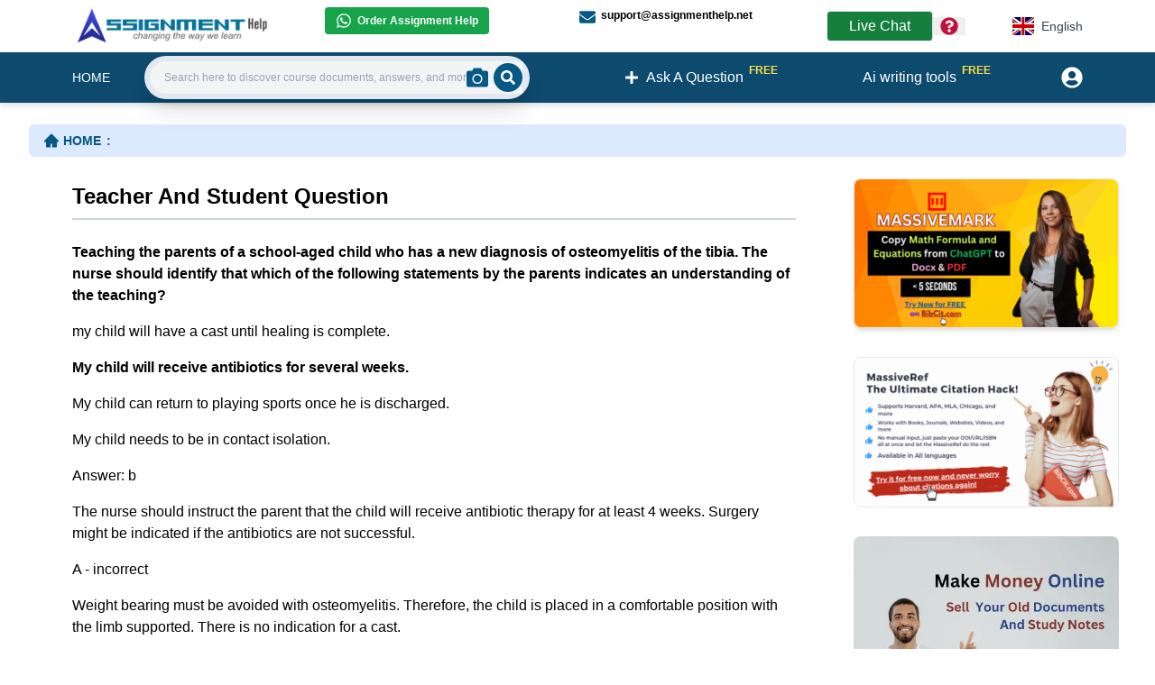

--- FILE ---
content_type: text/html; charset=utf-8
request_url: https://www.assignmenthelp.net/teacher-and-student-question
body_size: 51999
content:
<!DOCTYPE html><html lang="en"><head><meta charSet="utf-8"/><meta name="viewport" content="width=device-width, initial-scale=1"/><meta name="viewport" content="width=device-width"/><link rel="stylesheet" href="/_next/static/css/5f109032cd0d7d08.css" data-precedence="next"/><link rel="preload" as="script" fetchPriority="low" href="/_next/static/chunks/webpack-3eb9e992e7a199d1.js"/><script src="/_next/static/chunks/fd9d1056-25c206e4000a1e1f.js" async=""></script><script src="/_next/static/chunks/7023-e8928914a0291b12.js" async=""></script><script src="/_next/static/chunks/main-app-19f90f1bb921c483.js" async=""></script><script src="/_next/static/chunks/4f9d9cd8-9dee19af68674484.js" async=""></script><script src="/_next/static/chunks/9081a741-71a6921f866e2b07.js" async=""></script><script src="/_next/static/chunks/aaea2bcf-8b2e94718f9fb424.js" async=""></script><script src="/_next/static/chunks/a63740d3-4d21afc01f774a27.js" async=""></script><script src="/_next/static/chunks/5223-774da9a19eda19c0.js" async=""></script><script src="/_next/static/chunks/3864-cee48cca8ca00723.js" async=""></script><script src="/_next/static/chunks/3892-a15945462b7cee37.js" async=""></script><script src="/_next/static/chunks/app/%5Blang%5D/not-found-490ee95c7fe2ef1b.js" async=""></script><script src="/_next/static/chunks/app/%5Blang%5D/layout-4792eece7d700132.js" async=""></script><script src="/_next/static/chunks/app/%5Blang%5D/%5B%5B...name%5D%5D/error-acf66ee221b342e3.js" async=""></script><script src="/_next/static/chunks/app/%5Blang%5D/%5B%5B...name%5D%5D/layout-76f5e62466f4a66b.js" async=""></script><title>Teacher And Student Question Sample Homework</title><meta name="description" content="Teacher And Student Question Sample Homework"/><meta name="keywords" content="Teacher And Student Question Sample Homework"/><link rel="canonical" href="https://www.assignmenthelp.net/teacher-and-student-question"/><script src="/_next/static/chunks/polyfills-78c92fac7aa8fdd8.js" noModule=""></script></head><body><div><script type="application/ld+json">{"@context":"http://schema.org/","@type":"Article","mainEntityOfPage":{"@type":"WebPage","@id":"https://www.assignmenthelp.net/teacher-and-student-question"},"headline":"Teacher And Student Question Sample Homework","author":{"@type":"Organization","name":"Augment System","url":"https://www.augmentsys.com/"},"publisher":{"@type":"Organization","name":"Augment System","logo":{"@type":"ImageObject","url":"https://www.augmentsys.com/images/logo.png"}},"description":"Teacher And Student Question Sample Homework"}</script><div><div><div class="px-4 md:px-20 py-2 bg-blue-0"><div class="md:flex"><div class="md:w-3/12"><a href="/"><img alt="Assignment Help Logo" loading="lazy" width="224" height="35" decoding="async" data-nimg="1" class="md:w-56 cursor-pointer" style="color:transparent" srcSet="/_next/image?url=%2Fimages%2Fnewhome%2Flogo.webp&amp;w=256&amp;q=75 1x, /_next/image?url=%2Fimages%2Fnewhome%2Flogo.webp&amp;w=640&amp;q=75 2x" src="/_next/image?url=%2Fimages%2Fnewhome%2Flogo.webp&amp;w=640&amp;q=75"/></a></div><div class="md:w-6/12"><div class="md:text-xs md:font-semibold grid grid-cols-1 gap-1 p-2 md:p-0 md:grid-cols-2"><div><a target="_blank" class="flex items-center bg-green-600 w-fit px-3 py-1.5 rounded whitespace-nowrap text-white" href="https://wa.me/16178741011"><svg stroke="currentColor" fill="currentColor" stroke-width="0" viewBox="0 0 448 512" class="mr-1.5 text-lg text-white" height="1em" width="1em" xmlns="http://www.w3.org/2000/svg"><path d="M380.9 97.1C339 55.1 283.2 32 223.9 32c-122.4 0-222 99.6-222 222 0 39.1 10.2 77.3 29.6 111L0 480l117.7-30.9c32.4 17.7 68.9 27 106.1 27h.1c122.3 0 224.1-99.6 224.1-222 0-59.3-25.2-115-67.1-157zm-157 341.6c-33.2 0-65.7-8.9-94-25.7l-6.7-4-69.8 18.3L72 359.2l-4.4-7c-18.5-29.4-28.2-63.3-28.2-98.2 0-101.7 82.8-184.5 184.6-184.5 49.3 0 95.6 19.2 130.4 54.1 34.8 34.9 56.2 81.2 56.1 130.5 0 101.8-84.9 184.6-186.6 184.6zm101.2-138.2c-5.5-2.8-32.8-16.2-37.9-18-5.1-1.9-8.8-2.8-12.5 2.8-3.7 5.6-14.3 18-17.6 21.8-3.2 3.7-6.5 4.2-12 1.4-32.6-16.3-54-29.1-75.5-66-5.7-9.8 5.7-9.1 16.3-30.3 1.8-3.7.9-6.9-.5-9.7-1.4-2.8-12.5-30.1-17.1-41.2-4.5-10.8-9.1-9.3-12.5-9.5-3.2-.2-6.9-.2-10.6-.2-3.7 0-9.7 1.4-14.8 6.9-5.1 5.6-19.4 19-19.4 46.3 0 27.3 19.9 53.7 22.6 57.4 2.8 3.7 39.1 59.7 94.8 83.8 35.2 15.2 49 16.5 66.6 13.9 10.7-1.6 32.8-13.4 37.4-26.4 4.6-13 4.6-24.1 3.2-26.4-1.3-2.5-5-3.9-10.5-6.6z"></path></svg>Order Assignment Help</a></div><div class="py-3 md:py-0"><a class="flex items-center w-fit" href="mailto:support@assignmenthelp.net"><svg stroke="currentColor" fill="currentColor" stroke-width="0" viewBox="0 0 512 512" class="mr-1.5 text-lg translate-y-0.5 text-sky-800" height="1em" width="1em" xmlns="http://www.w3.org/2000/svg"><path d="M502.3 190.8c3.9-3.1 9.7-.2 9.7 4.7V400c0 26.5-21.5 48-48 48H48c-26.5 0-48-21.5-48-48V195.6c0-5 5.7-7.8 9.7-4.7 22.4 17.4 52.1 39.5 154.1 113.6 21.1 15.4 56.7 47.8 92.2 47.6 35.7.3 72-32.8 92.3-47.6 102-74.1 131.6-96.3 154-113.7zM256 320c23.2.4 56.6-29.2 73.4-41.4 132.7-96.3 142.8-104.7 173.4-128.7 5.8-4.5 9.2-11.5 9.2-18.9v-19c0-26.5-21.5-48-48-48H48C21.5 64 0 85.5 0 112v19c0 7.4 3.4 14.3 9.2 18.9 30.6 23.9 40.7 32.4 173.4 128.7 16.8 12.2 50.2 41.8 73.4 41.4z"></path></svg>support@assignmenthelp.net</a></div></div></div><div class="md:w-3/12 flex items-center md:justify-center"><span class="px-6 flex items-center whitespace-nowrap py-1 bg-green-700 rounded text-white hover:bg-white hover:text-sky-800 border hover:border hover:border-sky-700 cursor-pointer">Live Chat<!-- --> <!--$!--><template data-dgst="BAILOUT_TO_CLIENT_SIDE_RENDERING"></template><p>Loading...</p><!--/$--></span><div class="relative text-left"><div class="flex items-center"><button type="button"><span class="sr-only">Menu</span><svg stroke="currentColor" fill="currentColor" stroke-width="0" viewBox="0 0 512 512" class="text-xl mx-2 text-rose-700" height="1em" width="1em" xmlns="http://www.w3.org/2000/svg"><path d="M504 256c0 136.997-111.043 248-248 248S8 392.997 8 256C8 119.083 119.043 8 256 8s248 111.083 248 248zM262.655 90c-54.497 0-89.255 22.957-116.549 63.758-3.536 5.286-2.353 12.415 2.715 16.258l34.699 26.31c5.205 3.947 12.621 3.008 16.665-2.122 17.864-22.658 30.113-35.797 57.303-35.797 20.429 0 45.698 13.148 45.698 32.958 0 14.976-12.363 22.667-32.534 33.976C247.128 238.528 216 254.941 216 296v4c0 6.627 5.373 12 12 12h56c6.627 0 12-5.373 12-12v-1.333c0-28.462 83.186-29.647 83.186-106.667 0-58.002-60.165-102-116.531-102zM256 338c-25.365 0-46 20.635-46 46 0 25.364 20.635 46 46 46s46-20.636 46-46c0-25.365-20.635-46-46-46z"></path></svg></button></div></div><div class="z-[100] ml-12"><div class="md:flex md:justify-end"><div class="relative inline-block text-left"><div><button type="button" class="flex items-center justify-center w-full px-4 py-2 rounded bg-white text-sm font-medium text-gray-700 hover:bg-gray-50 focus:outline-none focus:ring-2 focus:ring-sky-700 focus:ring-offset-2 focus:ring-offset-gray-600" aria-haspopup="true" aria-expanded="false"><img alt="English" loading="lazy" width="150" height="100" decoding="async" data-nimg="1" class="h-5 w-6 mr-2" style="color:transparent" srcSet="/_next/image?url=%2Fflag%2Fen.jpg&amp;w=256&amp;q=75 1x, /_next/image?url=%2Fflag%2Fen.jpg&amp;w=384&amp;q=75 2x" src="/_next/image?url=%2Fflag%2Fen.jpg&amp;w=384&amp;q=75"/>English</button></div></div></div></div></div></div></div><nav class="md:relative flex justify-between space-x-3 filter drop-shadow-md bg-sky-900 text-white px-2.5  py-4 md:h-14 md:px-20 items-center"><div class="flex uppercase items-center"><div class="md:hidden"><a class="text-base font-semibold" href="/">HOME</a></div><div class="hidden md:block space-x-7"><a class="text-sm font-medium flex items-center" href="/">HOME</a></div></div><div class="md:w-4/12 hidden md:block"></div><div class="hidden md:flex items-center justify-center space-x-3"></div><div><a class="flex items-center justify-center text-lg md:text-base px-4 py-2" href="/qa"><svg stroke="currentColor" fill="currentColor" stroke-width="0" viewBox="0 0 448 512" height="1em" width="1em" xmlns="http://www.w3.org/2000/svg"><path d="M416 208H272V64c0-17.67-14.33-32-32-32h-32c-17.67 0-32 14.33-32 32v144H32c-17.67 0-32 14.33-32 32v32c0 17.67 14.33 32 32 32h144v144c0 17.67 14.33 32 32 32h32c17.67 0 32-14.33 32-32V304h144c17.67 0 32-14.33 32-32v-32c0-17.67-14.33-32-32-32z"></path></svg><span class="ml-2 whitespace-nowrap shrink-0">Ask A Question</span><span class="text-xs text-yellow-300 font-bold translate-x-1.5 -translate-y-2">FREE</span></a></div><div class="hidden md:block"><a class="flex items-center justify-center text-lg md:text-base px-4 py-2" href="/free-ai-writing-tool"><span class="ml-2 whitespace-nowrap shrink-0">Ai writing tools</span><span class="text-xs text-yellow-300 font-bold translate-x-1.5 -translate-y-2">FREE</span></a></div><div class="flex justify-end items-center"><div><a class="flex items-center space-x-2" href="/register/login"><span class="sr-only">Userpanel</span><svg stroke="currentColor" fill="currentColor" stroke-width="0" viewBox="0 0 496 512" class="text-2xl" height="1em" width="1em" xmlns="http://www.w3.org/2000/svg"><path d="M248 8C111 8 0 119 0 256s111 248 248 248 248-111 248-248S385 8 248 8zm0 96c48.6 0 88 39.4 88 88s-39.4 88-88 88-88-39.4-88-88 39.4-88 88-88zm0 344c-58.7 0-111.3-26.6-146.5-68.2 18.8-35.4 55.6-59.8 98.5-59.8 2.4 0 4.8.4 7.1 1.1 13 4.2 26.6 6.9 40.9 6.9 14.3 0 28-2.7 40.9-6.9 2.3-.7 4.7-1.1 7.1-1.1 42.9 0 79.7 24.4 98.5 59.8C359.3 421.4 306.7 448 248 448z"></path></svg></a></div></div></nav><div class="md:w-4/12 md:absolute md:top-[3.86rem] md:left-40"><div class="p-4 md:p-0"><div><div class="flex group"><form class="ease-in-out w-full duration-500  flex bg-slate-200 items-center justify-between  rounded-full shadow-xl p-1.5 pr-2 sticky"><label for="search" class="sr-only">Search:</label><input type="search" id="search" class="ease-in-out duration-500 rounded-l-full w-full h-9 py-4 pl-4 text-gray-800 bg-gray-100 leading-tight focus:outline-none focus:shadow-outline lg:text-sm text-xs" placeholder="Search here to discover course documents, answers, and more . ." value=""/><div class="h-9 w-9 pr-4 flex justify-center items-center bg-gray-100 rounded-r-full -ml-24 group-hover:ml-auto group-focus-within:ml-auto"><label for="imageSearchInput" class="cursor-pointer"><svg stroke="currentColor" fill="currentColor" stroke-width="0" viewBox="0 0 512 512" class="text-2xl text-sky-800 shrink-0" height="1em" width="1em" xmlns="http://www.w3.org/2000/svg"><title>Search by Image</title><path d="M512 144v288c0 26.5-21.5 48-48 48H48c-26.5 0-48-21.5-48-48V144c0-26.5 21.5-48 48-48h88l12.3-32.9c7-18.7 24.9-31.1 44.9-31.1h125.5c20 0 37.9 12.4 44.9 31.1L376 96h88c26.5 0 48 21.5 48 48zM376 288c0-66.2-53.8-120-120-120s-120 53.8-120 120 53.8 120 120 120 120-53.8 120-120zm-32 0c0 48.5-39.5 88-88 88s-88-39.5-88-88 39.5-88 88-88 88 39.5 88 88z"></path></svg></label><input type="file" id="imageSearchInput" accept="image/*" class="absolute top-0 left-0 opacity-0 h-8 w-8 cursor-pointer"/></div><button type="submit" class="-ml-11 group-hover:ml-auto group-focus-within:ml-auto rounded-full bg-sky-800 text-white p-2"><span class="sr-only">Search</span><svg stroke="currentColor" fill="currentColor" stroke-width="0" viewBox="0 0 512 512" height="1em" width="1em" xmlns="http://www.w3.org/2000/svg"><path d="M505 442.7L405.3 343c-4.5-4.5-10.6-7-17-7H372c27.6-35.3 44-79.7 44-128C416 93.1 322.9 0 208 0S0 93.1 0 208s93.1 208 208 208c48.3 0 92.7-16.4 128-44v16.3c0 6.4 2.5 12.5 7 17l99.7 99.7c9.4 9.4 24.6 9.4 33.9 0l28.3-28.3c9.4-9.4 9.4-24.6.1-34zM208 336c-70.7 0-128-57.2-128-128 0-70.7 57.2-128 128-128 70.7 0 128 57.2 128 128 0 70.7-57.2 128-128 128z"></path></svg></button></form></div></div></div></div></div></div><div class="p-4 md:px-8"><div class="bg-blue-100 px-4 py-2 my-2 rounded-md"><div><div class="hidden md:block"><nav class="flex" aria-label="Breadcrumb"><ol class="inline-flex items-center "><li class="inline-flex items-center"><a class="inline-flex items-center  text-sm font-semibold text-sky-800 hover:text-gray-900 dark:text-gray-400 dark:hover:text-white" href="/"><svg stroke="currentColor" fill="currentColor" stroke-width="0" viewBox="0 0 1024 1024" class="text-lg mr-1" height="1em" width="1em" xmlns="http://www.w3.org/2000/svg"><path d="M946.5 505L534.6 93.4a31.93 31.93 0 0 0-45.2 0L77.5 505c-12 12-18.8 28.3-18.8 45.3 0 35.3 28.7 64 64 64h43.4V908c0 17.7 14.3 32 32 32H448V716h112v224h265.9c17.7 0 32-14.3 32-32V614.3h43.4c17 0 33.3-6.7 45.3-18.8 24.9-25 24.9-65.5-.1-90.5z"></path></svg>HOME<!-- --> <span class="mx-1.5">:</span></a></li><li aria-current="page"><div class="flex items-center"><div><span class="text-sm font-medium text-gray-800 "></span></div></div></li></ol></nav></div></div></div><article class="services"><div class="md:px-2"><div class="md:flex md:space-x-6"><div class="md:w-9/12"><div><!--$--><div><div><div>






<div class="p-4 md:px-8">

<div class="aky hidden">
</div>

<article class="servicesaky">
<div class="md:px-2">
<div class="mdflexmdspacex6aky">
<div class="mdw9-12aky">
<div class="pb-2 pt-1">
<h1 class="md:text-2xl text-lg text-black font-semibold">Teacher And Student Question</h1>
<div class="my-2"><div class="bg-slate-300  h-0.5"></div></div>
</div>






<div>

<p><strong>Teaching the parents of a school-aged child who has a new diagnosis of </strong><strong>osteomyelitis</strong> <strong>of the tibia. The nurse should identify that which of the following statements by the parents indicates an  understanding of the teaching?</strong></p>
<p> my child will have a cast until healing is complete.</p>
<p><strong> My child will receive antibiotics for several weeks.</strong></p>
<p> My child can return to playing sports once he is discharged.</p>
<p> My child needs to be in contact isolation.</p>
<p>Answer: b</p>
<p>The nurse should instruct the parent that the child will receive antibiotic therapy for at least 4 weeks. Surgery might be indicated if the antibiotics are not successful.</p>
<p>A - incorrect</p>
<p>Weight bearing must be avoided with osteomyelitis. Therefore, the child is placed in a comfortable position with the limb supported. There is no indication for a cast.</p>
<p>C- incorrect</p>
<p>Weight bearing should be avoided to prevent complications and minimize pain. Therefore, it will be several weeks to months before the child can play contact sports.</p>
<p>D- incorrect </p>
<p>Contact isolation is NOT necessary, because osteomyelitis is not a communicable illness.</p>
<p><strong>A nurse is auscultating the lungs of an adolescent who has </strong><strong>asthma</strong><strong>. The nurse should identify the sound as which of the following? Click the audio button to listen.</strong></p>
<p>A-  Biots respiration</p>
<p>B-  Chaney Stokes respiration</p>
<p>C-   <strong>tackypnea</strong> </p>
<p>D -  Bradypnea</p>
<p>Answer- c</p>
<p>The nurse should identify the sound heard during auscultation as tachypnea, which is a rapid, regular breathing pattern. This breathing pattern often occurs with anxiety, fever, metabolic acidosis, or severe anemia.</p>
<p>A- <strong><u>Biot&#x27;s respirations</u></strong> are periods of apnea alternating with two or three <u>shallow breaths</u>.</p>
<p>B- <strong><u>Cheyne-Stokes respirations</u></strong> are periods of apnea alternating with periods of <u>hyperventilation</u>.</p>
<p>D- Bradypnea is a slow, regular breathing pattern.</p>
<p><strong>A nurse in an emergency department is caring for a </strong><strong>school-age </strong><strong>child who is experiencing an </strong><strong>anaphylactic </strong><strong>reaction</strong><strong>. Which of the following is the priority action by the nurse?</strong></p>
<p>A-  Elevate the head of the child&#x27;s bed</p>
<p>B-  insert a large-bore IV catheter for the child</p>
<p>C-  determine the allergen that caused the child&#x27;s reaction</p>
<p>D-  administer IM epinephrine to the child</p>
<p> Answer- d </p>
<p>When using the urgent vs nonurgent approach to client care, the nurse determines that the priority action is administering IM epinephrine to the child. During an anaphylactic reaction, histamine release causes <u>bronchoconstriction and vasodilation</u>. This is an <u>emergency</u> because ultimately it causes decreased blood return to the heart.</p>
<p>A- Elevating the head of the child&#x27;s bed is important to facilitate breathing and circulation. However, it is not the priority action the nurse should take.</p>
<p>B- Inserting a large bore IV catheter is important to facilitate administration of IV fluids and medications. However, it is not the priority action the nurse should take.</p>
<p>C- Determining the allergen that caused the child&#x27;s reaction is important to prevent any additional episodes of anaphylaxis. However, it is not the priority action the nurse should take.</p>
<p><strong>The nurse is preparing to administer an </strong><strong>immunization </strong><strong>to a </strong><strong>four-year-old child</strong><strong>. Which of the following actions should the nurse plan to take?</strong></p>
<p>A-  Place the child in a prone position for the immunization</p>
<p>B-  request that the child&#x27;s caregiver leave the room during the immunization</p>
<p><strong>C-  administer the immunization using a 24 gauge needle</strong></p>
<p>D-  inject the immunization slowly after aspirating for 3 seconds</p>
<p> Answer - c</p>
<p>The nurse should administer an immunization for a 4-year-old child using a 24-gauge needle to minimize the amount of pain experienced by the toddler.</p>
<p> A- The nurse should place the child in an upright sitting position for the immunization because this decreases the child&#x27;s fear and anxiety.</p>
<p>B- The nurse should allow the caregiver to stay near the child during the immunization to provide a sense of security and reduce the child&#x27;s anxiety level.</p>
<p>D- The nurse should inject the immunization rapidly and avoid aspiration. These actions decrease the risk of needle displacement and lower the child&#x27;s fear and anxiety level by decreasing the amount of time it takes to administer the immunization.</p>
<p><strong>A nurse is reviewing the laboratory report of an infant who is receiving treatment for </strong><strong>severe dehydration</strong><strong>. The nurse should identify which of the following laboratory values indicates effectiveness of the current treatment?</strong></p>
<p>A-  Potassium 2.9 mEq/L</p>
<p>B-  sodium 140</p>
<p>C-  urine specific gravity 1.035</p>
<p>D- BUN  25 mg</p>
<p> Answer- b</p>
<p>The nurse should identify that a sodium level of 140 mEq/L is within the expected reference range and indicates the current treatment regimen the infant is receiving for dehydration is effective.</p>
<p>A- A potassium level of 2.9 mEq/L is below the expected reference range and indicates hypokalemia.</p>
<p>C- A urine specific gravity of 1.035 is above the expected reference range and indicates concentrated urine.</p>
<p>D- A BUN level of 25 mg/dL is above the expected reference range and indicates the kidneys are not excreting BUN as they should be. </p>
<p><strong>The nurse is providing teaching about </strong><strong>Social Development</strong><strong> to the parents of a </strong><strong>preschooler</strong><strong>. Which of the following play activities should the nurse recommend for the child?</strong></p>
<p>A-  Play pat-a-cake</p>
<p>B-  using a push pull toy</p>
<p>C-  creating a scrapbook </p>
<p>D-  playing dress-up</p>
<p>Answer - d</p>
<p>The nurse should instruct the parents that at the preschool age, play should focus on social, mental, and physical development. Therefore, playing dress-up is a recommended play activity for this child.</p>
<p>A- Playing pat-a-cake is a recommended play activity for an infant.</p>
<p>B- Using a push pull toy is a recommended play activity for a  toddler.</p>
<p>C- Creating a scrapbook is a recommended play activity for a school-age child.</p>
<p><strong>A nurse is teaching the parents of a newborn about ways to prevent </strong><strong>sudden infant death syndrome SIDS</strong><strong>.  Which of the following instructions should the nurse include?</strong></p>
<p>A-  Place the infant in a prone position to sleep.</p>
<p>B-  Allow the infant to sleep on a large pillow.</p>
<p>C-  User soft mattress in the infant&#x27;s crib.</p>
<p><strong>D-  Give the infant a pacifier at bedtime.</strong></p>
<p> Answer- d</p>
<p>The nurse should inform the parent that protective factors against SIDS include breastfeeding and the use of a pacifier when the infant is sleeping.</p>
<p>A- The nurse should instruct the parent to place the infant in a supine position to sleep. Prone and side-lying positions are risk factors for SIDS.</p>
<p>B- Placing the infant on a large pillow to sleep can increase the risk of suffocation, asphyxiation, and SIDS.</p>
<p> C- The nurse should instruct the parent to use a firm mattress and avoid the use of waterbeds, beanbags, or soft mattresses when placing the infant to bed. The use of a soft mattress in the infant&#x27;s crib is a risk factor for SIDS and can lead to asphyxiation.</p>
<p>A nurse is assessing an infant who has <strong>pneumonia</strong>. Which of the following findings is the priority for the nurse to report to the provider?</p>
<p>A-  Nasal flaring</p>
<p>B-  WBC 11,300</p>
<p>C-  diarrhea</p>
<p>D-  abdominal distension</p>
<p> Answer- a</p>
<p>When using the airway, breathing, circulation approach to client care, the nurse should place the priority on nasal flaring. <strong>Nasal flaring indicates that the infant is experiencing acute respiratory distress.</strong></p>
<p>B- The nurse should report a WBC of 11,300/mm3 because it is above the expected reference range and indicates infection. However, another finding is the priority for the nurse to report.</p>
<p>C- The nurse should report diarrhea because it is a manifestation of pneumonia in infants and indicates the current treatment is not effective. However, another finding is the priority for the nurse to report.</p>
<p>D- The nurse should report abdominal distension because it is a manifestation of pneumonia in infants and indicates the current treatment is not effective. However, another finding is the priority for the nurse to report.</p>
<p><strong>A school nurse is assessing a school-age child blood pressure while he is seated in a  chair. The child starts to experience a </strong><strong>tonic-clonic seizure</strong><strong>. Which of the following actions should the nurse take first?</strong></p>
<p>A-  Clear the immediate area around the child of hazardous objects</p>
<p>B-  loosen the child restrictive clothing</p>
<p><strong>C-  assist the child to a side-lying position on the floor</strong></p>
<p>D-  apply an oxygen mask to the child</p>
<p> Answer- c</p>
<p>The greatest risk to this child is <strong>aspiration, occlusion of the airway, and bodily injury from falling out of the chair.</strong> The nurse should ease the child down to floor in a side-lying position immediately. This position enables the child&#x27;s secretions to drain from the mouth, preventing aspiration, and maintaining a patent airway.</p>
<p> A- The nurse should clear the area around the child of hazardous objects. However, this is not the first action the nurse should take.</p>
<p> B- The nurse should loosen the child&#x27;s restrictive clothing. However, this is not the first action the nurse should take.</p>
<p> D- The nurse should apply an oxygen mask to the child to prevent hypoxia. However, this is not the first action the nurse should take.</p>
<p><strong>A nurse is preparing to administer ibuprofen 5 mg per kg every 6 hours PRN for temperatures above 38.0 degrees Celsius or 100.5 degrees Fahrenheit to an infant who weighs 17.6 lb. The infant has a temperature of 38.4 degrees Celsius or 100 + 1.2 degrees Fahrenheit. Available is ibuprofen liquid 100mg/ 5 ml.  how many milliliters should the nurse administer to the infant per dose?  Round the answer to the nearest whole number. Use a leading zero if it applies.</strong></p>
<p>Answer: 2 mL</p>
<p><strong>A nurse is receiving change-of-shift Report on for children. Which of the following children should the nurse </strong><strong>assess first</strong><strong>?</strong></p>
<p>A-  A toddler who has a concussion and an episode of forceful vomiting</p>
<p>B-  an adolescent who has infective endocarditis and reports having a headache</p>
<p>C-  an adolescent who was placed into Halo traction 1 hour ago and rates his pain at a 6 on a 0-10 scale</p>
<p>D-  school-age child who has acute glomerulonephritis and brown colored urine</p>
<p> Answer- a</p>
<p>When using the urgent vs. nonurgent approach to client care, the nurse should assess this child first. An episode of forceful vomiting is an indication of increased intracranial pressure in a toddler who has a concussion.</p>
<p>B- A report of a headache is nonurgent because it is an expected finding for a child who has infective endocarditis; therefore, the nurse should assess another child first.</p>
<p> C- A report of moderate pain is nonurgent because it is an expected finding for a child who has a new halo traction device; therefore, the nurse should assess another child first.</p>
<p> D- Brown-colored urine is nonurgent because it is an expected finding for a school-age child who has acute glomerulonephritis; therefore, the nurse should assess another child first.</p>
<p><strong>A nurse in the emergency department is caring for an adolescent who has severe abdominal pain due to </strong><strong>appendicitis</strong><strong>. Which of the following locations should the nurse identify as mcburney&#x27;s point? </strong></p>
<p>Answer: a</p>
<p><strong>A is correct</strong>. The nurse should identify the lower right quadrant of the abdomen between the umbilicus and the anterior iliac crest as the location of <strong>McBurney&#x27;s point</strong>.</p>
<p><strong>B is incorrect</strong>. The nurse should not identify the left lower quadrant as the location of McBurney&#x27;s point.</p>
<p><strong>C is incorrect.</strong> The nurse should not identify the right upper quadrant as the location of McBurney&#x27;s point.</p>
<p><strong>A nurse is providing teaching to the family of a </strong><strong>school-age </strong><strong>child who has </strong><strong>juvenile idiopathic arthritis.</strong><strong> Which of the following instructions should the nurse include in the teaching?</strong></p>
<p>A-  Limit the movement of the child large joints.</p>
<p>B-  Encourage the child to perform independent self care.</p>
<p>C-  Provide the child with a soft mattress for sleeping.</p>
<p>D-  Schedule a 2-hour daily nap for the child in the afternoon.</p>
<p> Answer- b</p>
<p>The nurse should teach the family the importance of encouraging the child to perform independent self-care. This will minimize the child&#x27;s pain while maximizing mobility. Encouraging and praising the child&#x27;s efforts for independence will also increase his self-esteem.</p>
<p>A- Large joints should be exercised regularly to maintain mobility and strengthen muscles.</p>
<p>C- Children who have juvenile idiopathic arthritis should sleep on a firm mattress to enhance comfort and rest. A soft mattress can increase pressure to the affected joints and increase the child&#x27;s pain.</p>
<p>D- Daytime naps are discouraged because stiffness can occur quickly and easily with inactivity, and naps can interfere with nighttime sleeping.</p>
<p><strong>A nurse is assessing a client who has a new diagnosis of </strong><strong>celiac disease</strong><strong>. Which of the following clinical manifestations should the nurse expect?</strong></p>
<p>A-  Steatorrhea</p>
<p>B-  projectile vomiting</p>
<p>C-  sunken abdomen</p>
<p>D-  weight gain</p>
<p> Answer- a</p>
<p>The nurse should realize that clients who have celiac disease are unable to digest gluten. This will cause damage to the cells in the bowel, leading to malabsorption, steatorrhea, and diarrhea.</p>
<p>B- Clients who have <strong><u>pyloric stenosis</u></strong> will exhibit projectile vomiting rather than celiac disease.</p>
<p>C- A distended abdomen, rather than a sunken abdomen, is a manifestation of celiac disease.</p>
<p>D- Weight loss, rather than weight gain, is a manifestation of celiac disease.</p>
<p><strong>A nurse is providing teaching to an adolescent about how to manage </strong><strong>tinea pedis</strong><strong>. Which of the following statements by the Adolescent indicates an understanding of the teaching?</strong></p>
<p>A-  I should buy some plastic shoes to wear at the swimming pool</p>
<p>B-  I should wear sandals as much as possible</p>
<p>C-  I should place the permethrin cream between my toes twice-daily</p>
<p>D- I should I seal my non washable shoes in plastic bags for a couple of weeks</p>
<p> Answer- a</p>
<p>The use of plastic shoes increases the occurrence of tinea pedis. The nurse should instruct the adolescent to avoid wearing plastic shoes.</p>
<p>B- Sandals allow air to circulate around the feet, decreasing perspiration and eliminating the medium for bacteria and fungus to grow. The nurse should inform the adolescent that wearing sandals, open-toed, or well-ventilated shoes will  promote healing of his fungal infection.</p>
<p>C- Permethrin 5% cream is a scabicide used to place on the lesions created by scabies. This treatment is not recommended for tinea pedis.</p>
<p>D- Sealing non-washable items in plastic bags for 14 days is a recommended practice for clients who have pediculosis. This practice is not recommended for tinea pedis.</p>
<p><strong>A nurse at an urgent care clinic is assessing an adolescent client who has an </strong><strong>upper respiratory tract infection</strong><strong>. Which of the following findings should the nurse recognize as a manifestation of pertussis?</strong></p>
<p>A-  Inflamed throat with exudate</p>
<p>B-  purulent eye drainage</p>
<p><strong>C-  dry, hacking cough</strong></p>
<p>D-  koplik spots on buccal mucosa</p>
<p> Answer- c</p>
<p>The nurse should recognize that a dry, hacking cough is a manifestation of <strong><u>pertussis</u></strong>. This disease usually begins with indications of an upper respiratory tract infection, which includes a dry, hacking cough that is sometimes more severe at night.</p>
<p>A- An <strong>inflamed throat with exudate</strong> is a manifestation of <strong><u>acute streptococcal pharyngitis</u></strong>.</p>
<p>B- Purulent eye drainage is a manifestation of bacterial <strong><u>conjunctivitis</u></strong>.</p>
<p>D- Koplik spots on buccal mucosa are a manifestation of <strong><u>rubeola (measles).</u></strong></p>
<p><strong>A nurse is providing teaching about </strong><strong>car seat</strong><strong> use to the mother of a six-month-old </strong><strong>infant</strong><strong>. Which of the following statements by the mother indicates an understanding of the teaching?</strong></p>
<p><strong>A-  I should secure the car seat using lower anchors and tethers instead of the seat belt</strong></p>
<p>B-  I should position the car seat harness one inch above my baby&#x27;s shoulders</p>
<p>C-  I will make sure that the car seat is placed at a 90 degree angle</p>
<p>D-  I will pad my baby&#x27;s car seat with a blanket for traveling long distances</p>
<p> Answer- a</p>
<p>Lower anchors and tethers, or the LATCH child safety seat system, should be used to secure an infant&#x27;s car seat in the vehicle. This system provides anchors between the front cushion and the back-rest for the car seat. Therefore, if this system is available, the seatbelt does not have to be used.</p>
<p>B- The car seat harness in rear-facing car seats should be positioned at or just below the infant&#x27;s shoulders.</p>
<p>C- The car seat should be positioned at a 45 degree angle to prevent slumping and injury to the infant.</p>
<p>D- Padding placed underneath the infant or anywhere in the car seat can compress and/or create space between the infant and the harness. This could increase the risk for injury to the infant and should be avoided.</p>
<p><strong>A nurse is assessing the </strong><strong>pain </strong><strong>level of a </strong><strong>three-year-old toddler</strong><strong>. Which of the following pain assessment scales should the nurse use?</strong></p>
<p>A- FACES  Pain rating scale</p>
<p>B-  numeric pain rating scale</p>
<p>C- CRIES  pain assessment scale</p>
<p>D-  non communicating children&#x27;s pain checklist</p>
<p>  Answer- a</p>
<p>The nurse should use the <strong><u>FACES</u></strong> pain rating scale for pediatric clients who are 3 years old and older. This scale allows the toddler to point to the face that depicts the current level of pain. The nurse can then determine the need for pain management.</p>
<p>B- The nurse should use the <strong><u>numeric pain rating scale</u></strong> when assessing the need for pain management in pediatric clients who are <strong><u>5 years old and older</u></strong>. The nurse should identify that the 3-year-old toddler does not yet possess a concept of numbers and numerical value to effectively use this pain rating scale.</p>
<p>C- The nurse should use the <strong><u>CRIES </u></strong><strong><u>pain assessment scale</u></strong> when assessing the need for pain management in infants.</p>
<p>D- The nurse should use the <strong><u>noncommunicating children&#x27;s pain checklist</u></strong> when assessing the need for pain management in pediatric clients who have a cognitive impairment. </p>
<p><strong>A nurse is caring for a preschooler who is scheduled for hydrotherapy treatment for </strong><strong>wound debridement </strong><strong>following a burn injury. Which of the following actions should the nurse take prior to the procedure?</strong></p>
<p>A-  Apply topical antimicrobial ointment to the child wound</p>
<p>B-  place a mesh gauze dressing over the child wound</p>
<p><strong>C-  administer an analgesic to the child</strong></p>
<p>D-  initiate prophylactic antibiotic therapy for the child</p>
<p> Answer- c</p>
<p>Hydrotherapy for debridement of a wound is an extremely painful procedure which requires analgesia and/or sedation. When pain is controlled, it leads to reduced physiological demands on the body caused by stress and decreases the likelihood of children developing depression and post-traumatic stress disorder.</p>
<p>A- A nurse should apply topical antimicrobial ointment to the child&#x27;s wound following hydrotherapy to prevent infection.</p>
<p>B- A nurse should apply mesh gauze to the child&#x27;s wound following hydrotherapy to prevent infection. </p>
<p>D- Prophylactic antibiotic therapy is not recommended for children who have burns.</p>
<p><strong>A nurse is caring for a </strong><strong>10 year old </strong><strong>child following a </strong><strong>head injury</strong><strong>. Which of the following findings should the nurse identify as an indication that the child is developing </strong><strong>diabetes insipidus</strong><strong>?</strong></p>
<p>A-  Urine specific gravity of 1.045</p>
<p>B-  sodium 155</p>
<p>C-  blood glucose 45</p>
<p>D-  urine output 35 ml per hour</p>
<p> Answer- b</p>
<p>A child who has a head injury can develop diabetes insipidus as a result of pituitary hypofunction leading to a deficiency of antidiuretic hormone. Underexcretion of antidiuretic hormone leads to polyuria and polydipsia and possibly dehydration. With the excessive loss of free water, sodium levels rise above the expected reference range.</p>
<p>A- Urine specific gravity of 1.045 is above the expected reference range. A child who has diabetes insipidus is more likely to have diluted urine and urine specific gravity below the expected reference range.</p>
<p>C- Blood glucose of 45 mg/dL is below the expected reference range. A child who has diabetes insipidus should have a blood glucose level within the expected reference range.</p>
<p>D- Urine output of 35 mL/hr is within the expected reference range. A child who has diabetes insipidus is more likely to have polyuria.</p>
<p><strong>A nurse is creating a plan of care for a </strong><strong>toddler </strong><strong>who has minimal change </strong><strong>nephrotic syndrome mcns </strong><strong>and 3 + pitting edema. Which of the following interventions should the nurse include in the plan?</strong></p>
<p>A-  Encourage an increased fluid intake for the toddler</p>
<p>B-  place the child in an Airborne infection isolation room</p>
<p>C-  increase the toddler&#x27;s dietary sodium intake</p>
<p>D-  administer corticosteroids to the toddler</p>
<p> Answer- d</p>
<p>The nurse should recognize that corticosteroids are the treatment of choice for providers caring for children who have MCNS. Therefore, the nurse should include administration of prescribed corticosteroids in the plan of care for this toddler.</p>
<p>A- Children who have MCNS are on dietary fluid restriction during the edema phase. Therefore, the nurse should not encourage fluid intake for the toddler who has 3+ pitting edema.</p>
<p>B- Children who have MCNS do not require isolation precautions. Airborne infection isolation room is used for clients who have airborne infections, such as tuberculosis.</p>
<p>C- Children who have MCNS are on a low-sodium diet during the edema phase. Therefore, the nurse should not increase dietary sodium intake for the toddler who has 3+ pitting edema.</p>
<p><strong>A nurse is providing discharge teaching to the parent of a school-age child who has moderate persistent </strong><strong>asthma</strong><strong>. Which of the following instructions should the nurse include?</strong></p>
<p>A-  You should give your child his salmeterol inhaler every 4 hours when he is having an acute episode of wheezing.</p>
<p>B-  You should monitor your child&#x27;s weight weekly while he is receiving inhaled corticosteroid therapy</p>
<p><strong>C-  </strong><strong>pulmonary function test will be performed every 12  to 24 months to evaluate how your child is responding to therapy</strong></p>
<p>D-  when using the peak expiratory flow meter, record your child average of three readings</p>
<p>  Answer- c</p>
<p>The nurse should inform the parent that her child will need pulmonary function tests every 12 to 24 months to evaluate the presence of lung disease and how the child is responding to the current treatment regimen. As children grow, sometimes their symptoms can improve or decline and treatment needs to change accordingly.</p>
<p>A- salmeterol  - The nurse should inform the parent that <strong>long-acting beta</strong><strong>2</strong><strong> agonists</strong> are to be used in conjunction with a low or medium dosage inhaled corticosteroid, and never used alone. Using this medication alone on an as-needed basis during an acute asthma attack is dangerous and can lead to worsening of the child&#x27;s condition.</p>
<p>B- The nurse should instruct the parent that the use of inhaled corticosteroids has not been shown to have any negative effects on growth. The provider might monitor the child&#x27;s growth for systemic absorption; however, it is not necessary for the parent to weigh the child weekly.</p>
<p>D- The nurse should instruct the parent to measure the child&#x27;s airflow using a <strong>peak expiratory flow meter</strong>. This should be done twice daily with the skill repeated in a sequence of three, waiting 30 seconds between each measurement. The parent should record the highest of the three readings, rather than the average.</p>
<p><strong>A nurse is assessing a </strong><strong>three-year-old toddler </strong><strong>at a </strong><strong>well-child</strong> <strong>visit. Which of the following manifestations should the nurse report to the provider?</strong></p>
<p>A-  Blood pressure 90/ 50 </p>
<p>B-  respiratory rate 45/min</p>
<p>C-  weight 14.5 kg or 32 lb</p>
<p>D-  heart rate 110/min</p>
<p> Answer- b</p>
<p>A respiratory rate of 45/min is above the expected reference range for a 3-year-old toddler and can indicate respiratory dysfunction and acute respiratory distress. Therefore, the nurse should report this finding to the provider immediately.</p>
<p>A- A blood pressure of 90/50 mm Hg is within the expected reference range for a 3-year-old toddler.</p>
<p>C- A weight of 14.5 kg (32 lb) is within the expected reference range for a 3-year-old toddler.</p>
<p>D- A heart rate of 110/min is within the expected reference range for a 3-year-old toddler.</p>
<p><strong>A nurse is preparing an adolescent for a </strong><strong>lumbar puncture</strong><strong>. Which of the following actions should the nurse take?</strong></p>
<p>A-  Place a cardiac monitor on the Adolescent prior to the procedure</p>
<p>B-  apply topical analgesic cream to the site one hour prior to the procedure</p>
<p>C-  keep the Adolescent in a semi Fowler&#x27;s position for 4 hours following the procedure</p>
<p>D-  restrict fluids for 2 hours following the procedure</p>
<p> Answer- b</p>
<p>The nurse should apply a topical analgesic to the lumbar site 60 min prior to the procedure to decrease the adolescent&#x27;s pain while the lumbar needle is inserted.</p>
<p>A- Cardiac monitoring is not necessary during a lumbar puncture.</p>
<p>C- The nurse should place the adolescent in the prone position or flat in bed for up to 12 hr to prevent post procedural spinal headache.</p>
<p>D- The adolescent should be encouraged to drink extra fluids following the procedure to replace the cerebrospinal fluid removed during the procedure.</p>
<p><strong>A nurse is providing teaching to the parents of a </strong><strong>toddler </strong><strong>about the administration of a prescribed </strong><strong>eye drops and eye ointment</strong><strong>. Which of the following instructions should the nurse include?</strong></p>
<p>A-  Apply the eye ointment within 30 minutes of your toddler Awakening in the morning</p>
<p>B-  apply the eye ointment from the outer canthus to the inner campus</p>
<p>C-  use one hand to pull the upper eyelid upward when instilling the eye drops</p>
<p><strong>D-  administer the eye drops 3 minutes before the ointment</strong></p>
<p> Answer- d</p>
<p>The nurse should instruct the parents to administer the eye drops first and then wait 3 min before administering the eye ointment. This action provides adequate time and spacing for each separate medication to work. </p>
<p>A- The nurse should instruct the parents to administer the eye ointment prior to a nap or bedtime since the medication can cause temporary blurred vision.</p>
<p>B- The nurse should apply the eye ointment from the inner canthus to the outer canthus to prevent the entry of infectious organisms into the lacrimal duct. </p>
<p>C- The nurse should instruct the parents to use one hand to pull the lower eyelid downward when instilling the eye medication to ensure placement of the medication in the conjunctival sac.</p>
<p><strong>The nurse is providing discharge teaching to the parent of an </strong><strong>18 month old toddler </strong><strong>who has </strong><strong>dehydration </strong><strong>as a result of </strong><strong>acute diarrhea</strong><strong>. Which of the following statements by the parent indicates an understanding of the teaching?</strong></p>
<p>A-  I will offer my child small amounts of fruit juice frequently</p>
<p>B-  I will avoid giving my child solid foods until his diarrhea has stopped</p>
<p>C-  I will monitor my child&#x27;s number of wet diapers</p>
<p>D-  I will give my child polyethylene glycol daily for 7 days</p>
<p> Answer- c</p>
<p>The nurse should teach the parent to closely monitor the child&#x27;s number of wet diapers. Monitoring the number of wet diapers per day is the best way for the parent to monitor adequate output and hydration status.</p>
<p>A- Children recovering from dehydration should <strong><u>not b</u></strong>e encouraged to drink frequent, small amounts of fruit juice because it is high in carbohydrates, low in electrolytes, and has a high osmolality value.</p>
<p>B- The nurse should teach the parent to encourage solid foods even when the child has diarrhea.</p>
<p>D- <strong><u>Polyethylene glycol</u></strong> is an osmotic agent that will pull fluid into the bowel, increasing the frequency of stools, which will increase the level of dehydration.</p>
<p><strong>A nurse is preparing to collect a sample from a </strong><strong>toddler </strong><strong>for a </strong><strong>sickle turbidity test</strong><strong>. Which of the following actions should the nurse plan to take?</strong></p>
<p>A-  Obtain a sputum specimen</p>
<p>B-  perform an allen test</p>
<p>C-  perform a finger stick</p>
<p>D-  obtain a stool specimen</p>
<p> Answer- c</p>
<p>The nurse should perform a finger stick on a toddler as a component of the sickle-turbidity test. If the test is positive, hemoglobin electrophoresis is required to distinguish between children who have the genetic trait and children who have the disease.</p>
<p>A- <strong><u>Sputum specimens</u></strong> are collected to identify the infectious organism in a child who has as acute respiratory tract infection. Therefore, this is not a component of the sickle-turbidity test.</p>
<p>B- An <strong><u>Allen test</u></strong> determines adequate circulation by observing capillary refill before an arterial puncture. Therefore, this is not a component of the sickle-turbidity test.</p>
<p>D- <strong><u>Stool specimens</u></strong> are collected to identify organisms or parasites that cause diarrhea or to check for the presence of occult blood. Therefore, this is not a component of the sickle-turbidity test.</p>
<p><strong>A nurse is caring for a </strong><strong>school-age </strong><strong>child who has </strong><strong>peripheral edema</strong><strong>. Which of the following assessments should the nurse perform to confirm peripheral edema?</strong></p>
<p>A-  Palpate the dorsum of the child&#x27;s feet</p>
<p>B-  play the child daily using the same scale</p>
<p>C-  assess the child&#x27;s skin turgor</p>
<p>D-  observe the child for periorbital swelling</p>
<p> Answer- a</p>
<p>The nurse should palpate the dorsum of the feet by pressing her fingertip against a bony prominence for 5 seconds to assess for peripheral edema.</p>
<p>B- Weighing the child daily might indicate that the child has retained fluid; however, this is not an acceptable method for assessing for peripheral edema.</p>
<p>C- Assessing the child&#x27;s skin turgor measures the elasticity and mobility of the skin; however, this is not an acceptable method for assessing for peripheral edema.</p>
<p>D- Observing the child for periorbital swelling is an appropriate method for assessing central edema; however, this is not an acceptable method for assessing for peripheral edema.</p>
<p><strong>A nurse in the emergency department is caring for a </strong><strong>toddler </strong><strong>who has </strong><strong>partial thickness burns on his right arm</strong><strong>. Which of the following actions should the nurse take?</strong></p>
<p>A-  Insert a nasogastric tube</p>
<p>B-  initiate prophylactic antibiotics therapy</p>
<p>C-  cleanse the affected area with mild soap and water</p>
<p>D-  apply a topical corticosteroid to the affected area</p>
<p> Answer- c</p>
<p>The nurse should wash the affected area with mild soap and water to remove any loose tissue that could cause infection. </p>
<p> A- Inserting a nasogastric tube to empty the contents of the stomach and maintain decompression is an intervention for major burn management.</p>
<p>B- Prophylactic antibiotics are not recommended for burns of any type.</p>
<p>D- The nurse should apply an antibiotic ointment to the affected area to prevent infection.</p>
<p><strong>A nurse is performing </strong><strong>hearing screenings </strong><strong>for children at a community health fair. Which of the following children should the nurse refer to a provider for a more </strong><strong>extensive hearing evaluation</strong><strong>?</strong></p>
<p>A-  A toddler who is 18 months old and has unintelligible speech</p>
<p>B-  an infant who is 3 months old and has an exaggerated startle response</p>
<p>C-  a preschooler who is 4 years old and prefers playing with others rather than alone</p>
<p>D-  an infant who is 8 months old and is not yet making babbling sounds</p>
<p> Answer- d</p>
<p>The nurse should refer an infant who is not making babbling sounds by the age of 7 months to a provider for more extensive evaluation of hearing.</p>
<p>A- The nurse should refer a toddler who does not possess intelligible speech by the age of 24 months to a provider for more extensive evaluation of hearing.</p>
<p>B- The nurse should refer infants who are under the age of 4 months and lack a startle response to a provider for more extensive evaluation of hearing.</p>
<p>C- The nurse should refer a preschooler who prefers playing alone and avoids interaction with others to a provider for  more extensive evaluation of hearing.</p>
<p><strong>A nurse is providing dietary teaching to the parent of a </strong><strong>school-age </strong><strong>child who has </strong><strong>cystic fibrosis</strong><strong>. Which of the following statements should the nurse make?</strong></p>
<p><strong>A-  You should offer your child high protein meals and snacks throughout the day</strong></p>
<p>B-  your child should decrease dietary fats to less than 10% of her caloric intake</p>
<p>C-  your child will need to take a 1 gram sodium chloride tablet daily throughout her lifetime</p>
<p>D-  you should calculate your child carbohydrate needs based on her daily activities</p>
<p> Answer- a</p>
<p>The parent should provide a diet that is well-balanced and high in protein and calories. Children who have cystic fibrosis require a higher percentage of the recommended dietary allowances of all nutrients in order to meet their energy requirements. Children who have good nutritional intake have improved lung function and decreased risk of infection.</p>
<p>B- Children who have cystic fibrosis need a diet that is unrestricted in fat. They also require 35% to 40% of their calories to come from fats.</p>
<p>C- Children who have cystic fibrosis are at risk for losing sodium and chloride through perspiration, especially when the weather is hot. The parent should monitor the child during hot weather and ensure adequate fluid intake. There is no need for the child to take supplemental sodium chloride tablets, because the child&#x27;s regular diet should provide adequate amounts.</p>
<p>D- Children who have cystic fibrosis need to eat a diet high in calories, protein, and carbohydrates. Children who have diabetes mellitus usually calculate carbohydrate needs according to their daily activities.</p>
<p><strong>The nurse is providing dietary teaching to the parent of a </strong><strong>school-age </strong><strong>child who has </strong><strong>celiac disease</strong><strong>. The nurse should recommend that the parent offer which of the following foods to the child?</strong></p>
<p>A-  Wheat bread</p>
<p>B-  vanilla malt</p>
<p>C-  barley soup</p>
<p>D-  rice pudding</p>
<p> Answer- d</p>
<p>The nurse should instruct the parent that the child will remain on a lifelong gluten-free diet. The child cannot consume oats, rye, barley or wheat, and sometimes lactose deficiency can be secondary to this disease. The nurse should recognize that rice pudding is a gluten-free food. Therefore, it is an acceptable choice for the nurse to recommend to the parent of a child who has celiac disease.</p>
<p>A- Wheat bread contains gluten and should be avoided by children who have celiac disease.</p>
<p>B- Malt contains gluten and should be avoided by children who have celiac disease.</p>
<p>C- Barley soup contains gluten and should be avoided by children who have celiac disease.</p>
<p><strong>A nurse is providing teaching to the parents of a </strong><strong>preschooler </strong><strong>who has </strong><strong>heart failure</strong><strong> and who is to begin taking </strong><strong>Digoxin </strong><strong>twice-daily. Which of the following instructions should the nurse include in the teaching?</strong></p>
<p>A-  Use a kitchen teaspoon to measure the medication</p>
<p>B-  brush the child teeth after giving the medication</p>
<p>C-  double the next dose If the child misses a dose</p>
<p>D-  repeat the dose If the child vomits</p>
<p> Answer- b</p>
<p>The nurse should instruct the parents to brush the child&#x27;s teeth after administering digoxin to prevent tooth decay caused by the medication, which comes as a sweetened liquid to enhance the taste.</p>
<p>A- The nurse should instruct the parents to use the calibrated device that comes with the medication when measuring the medication to avoid accidental overdose.</p>
<p>C- The parent should administer digoxin at regular intervals, usually twice daily, or every 12 hr. The nurse should instruct the parents not to double the medication amount if they miss a dose because this can result in digoxin toxicity.</p>
<p>D- Nausea, vomiting, and decreased appetite are common manifestations of digoxin toxicity in children. The nurse should instruct the parents not to administer a second dose if the child vomits and to notify the provider.</p>
<p><strong>A nurse is providing teaching to the parent of a school-age child who has </strong><strong>oral candidiasis</strong><strong> and is to begin taking </strong><strong>oral Nystatin</strong><strong>. Which of the following instructions should the nurse include?</strong></p>
<p>A-  Check the medication prior to Administration</p>
<p>B-  provide the medication through a straw</p>
<p>C-  rinse the child mouth with water immediately after giving the medication</p>
<p>D-  next the medication with applesauce If the child dislikes the taste</p>
<p> Answer- a</p>
<p>The nurse should instruct the parent to shake the medication prior to administration in order to disperse the medication evenly within the suspension.</p>
<p>B- The nurse should instruct the parent to put the medication directly in the child&#x27;s mouth and make sure the child swishes it around before swallowing.</p>
<p>C- The nurse should instruct the parent to have the child keep the medication in his mouth for as long as possible before swallowing it. Rinsing his mouth can wash some of the medication away and decrease effectiveness.</p>
<p>D- The parent should not mix the medication with food because this will interfere with the absorption.</p>
<p><strong>The nurse is providing anticipatory guidance to the mother of a </strong><strong>toddler</strong><strong>. Which of the following expected </strong><strong>Behavior characteristics</strong><strong> of toddlers should the nurse include in the teaching?</strong></p>
<p>A-  Controls impulsive feelings</p>
<p>B-  understand right from wrong</p>
<p>C-  usually separated from parents for a long periods of time</p>
<p>D-  expresses likes and dislikes</p>
<p>Answer- d</p>
<p>The nurse should teach the mother that her toddler will begin to express her likes and dislikes. This is the time in life when a toddler is developing autonomy and self-concept. She will try to assert herself and frequently refuse to comply. The parent should allow the child to have some control but also set limits in order for her to learn from her behavior and learn to control her actions.</p>
<p>A- The mother should expect a school-age child to be able to control impulsive feelings. A toddler is more likely to have difficulty controlling strong and impulsive feelings as she tries to assert her independence and gain control of situations.</p>
<p>B- The mother should expect a preschooler to begin to understand right from wrong and to modify her behavior in response to others&#x27; expectations. A toddler has a great deal of curiosity and asks many questions but is not able to fully understand what behaviors are right or wrong.</p>
<p>C- The mother should expect that her toddler might be able to separate from her for a short period of time, but the toddler is more likely to experience acute separation anxiety when separated from her mother for an extended time. The toddler might offer resistance if she is left with a new babysitter or at a new day care center.</p>
<p><strong>The nurse is reviewing the laboratory report of a </strong><strong>school-age </strong><strong>child who is experiencing </strong><strong>fatigue</strong><strong>. Which of the following findings should the nurse recognize as an </strong><strong>indication of anemia</strong><strong>?</strong></p>
<p>A-  Hematocrit 28%</p>
<p>B-  hemoglobin 13.5 g</p>
<p>C-  WBC 8000</p>
<p>D-  platelet 250,000</p>
<p> Answer- a</p>
<p>The nurse should recognize that this hematocrit level is below the expected reference range for a school-age child. The child can exhibit fatigue, lightheadedness, tachycardia, dyspnea, and pallor due to the decreased oxygen-carrying capacity.</p>
<p>B- This hemoglobin level is within the expected reference range for a school-age child.</p>
<p>C- This WBC is within the expected reference range for a school-age child.</p>
<p>D- This platelet is within with expected reference range for a school-age child.</p>
<p><strong>A nurse is creating a plan of care for an infant who has an </strong><strong>epidural hematoma with a skull fracture. </strong><strong>Which of the following actions should the nurse include in the plan?</strong></p>
<p>A-  Position the infant side lying with her head at a 0 - 5 degree angle</p>
<p>B-  monitor the infant for tachycardia to prevent brain stem herniation</p>
<p>C-  suction the infant snares every two hours while awake to maintain patency</p>
<p><strong>D-  implements seizure precautions for the infants</strong></p>
<p> Answer- d</p>
<p>The nurse should implement seizure precautions for an infant who has an epidural hematoma as a safety measure.</p>
<p>A- The nurse should position the infant with her head elevated in a midline position to reduce the risk of increased intracranial pressure.</p>
<p>B- The nurse should monitor for indications of brainstem herniation, which include Cushing&#x27;s triad: hypertension, bradycardia, and decreased respirations.</p>
<p>C- The nurse should avoid suctioning the infant&#x27;s nares due to the risk of exposure of the suction catheter to the brain through the fracture.</p>
<p><strong>A nurse in an emergency department is performing a physical assessment on </strong><strong>a 2 week old male infant. </strong><strong>Which of the following </strong><strong>manifestations is the priority </strong><strong>for the nurse to report to the provider?</strong></p>
<p>A-  Excoriated  scrotal area</p>
<p>B-  multiple capillary hemangiomas</p>
<p>C-  depressed posterior fontanel</p>
<p>D-  substernal retractions</p>
<p> Answer- d</p>
<p>When using the airway, breathing, circulation approach to client care, the nurse should determine that the priority finding to report to the provider is substernal retractions. This finding indicates the infant is experiencing acute respiratory distress and increased respiratory effort, which could quickly progress to respiratory failure.</p>
<p>A- The nurse should report an excoriated scrotal area to the provider. However, this is not the priority finding.</p>
<p>B- The nurse should report the presence of multiple capillary hemangiomas to the provider. However, this is not the priority finding.</p>
<p>C- The nurse should report a depressed posterior fontanel. However, this is not the priority finding.</p>
<p><strong>A nurse is providing discharge teaching to the parents of a </strong><strong>three-month-old infant </strong><strong>following a </strong><strong>cheiloplasty</strong><strong>.  which of the following instructions should the nurse include?</strong></p>
<p>A-  Clean your baby&#x27;s sutures daily with a mixture of chlorhexidine and water</p>
<p>B-  expect your baby to swallow more than usual over the next few days</p>
<p>C-  inspect your baby&#x27;s tongue for white patches using a tongue depressor every 8 hours</p>
<p>D-  apply a thin layer of antibiotic ointment on your babies suture line daily for the next three days</p>
<p> Answer- d</p>
<p>The nurse should instruct the parents to apply a thin layer of antibiotic ointment on the infant&#x27;s suture line daily for 3 days and then continue to apply petroleum jelly to the area for several weeks to promote healing.</p>
<p>A- The parents should clean the infant&#x27;s sutures with sterile water or diluted hydrogen peroxide following each feeding.</p>
<p>B- Excessive swallowing is an indication of bleeding and should be reported to the provider immediately.</p>
<p>C- The parents should avoid placing objects, such as tongue depressors, in the infant&#x27;s mouth to prevent injury to the suture line.</p>
<p><strong>A nurse is caring for a hospitalized </strong><strong>preschooler</strong><strong>. The child&#x27;s mother is going home for a few hours while another relative stay with the child. Which of the following statements should the nurse make to explain to the child when her mother will return?</strong></p>
<p>A-  Your mommy will be back at 7 p.m.</p>
<p>B-  your mommy will be back after she takes care of your brother</p>
<p>C-  your mommy will be back in the morning</p>
<p>D-  your mommy will be back after you eat</p>
<p>Answer- d</p>
<p>Preschoolers make sense of time best when they can associate it with an expected daily routine, such as meals and bedtime. Therefore, the child comprehends time best when it is explained to them in relation to an event they are familiar with, such as eating.</p>
<p>A- A preschooler does not have an accurate understanding of time. They use language, but most of the time they do not actually know or conceive the meaning of the words.</p>
<p>B- A preschooler does not have an accurate understanding of time. They use language, but most of the time they do not actually know or conceive the meaning of the words. Also, this response by the nurse does not relate to the child directly.</p>
<p>C- A preschooler does not have an accurate understanding of time. They use language, but most of the time they do not actually know or conceive the meaning of the words.</p>
<p><strong>A nurse is planning </strong><strong>developmental activities</strong><strong> for a newly admitted </strong><strong>10 year old child </strong><strong>who has </strong><strong>neutropenia</strong><strong>. Which of the following actions should the nurse plan to take?</strong></p>
<p>A-  Provide the child with a book about Adventure</p>
<p>B-  arrange frequent visits from family members and peers</p>
<p>C-  give the child a large piece puzzle</p>
<p>D-  use puppet to entertain the child</p>
<p> Answer- a</p>
<p>The nurse should provide a school-age child with a book about adventure as a developmental activity because children are expanding their knowledge and imagination during this age. Through reading, school-age children can feel powerful and skillful as they imagine themselves in the stories they read.</p>
<p>B- The nurse should limit visitors for a child who has neutropenia because this places the child at an increased risk of infection.</p>
<p>C- The nurse should provide a large-piece puzzle to a  preschooler. School-age children desire to be mentally challenged with complex board and video games.</p>
<p>D- The nurse should use puppets to entertain toddlers. A school-age child would not be entertained for very long or mentally challenged with puppets. They prefer complex board and video games.</p>
<p><strong>A nurse in the emergency department is caring for a </strong><strong>school-age child </strong><strong>who has </strong><strong>epiglottitis</strong><strong>. Which of the following actions should the nurse take?</strong></p>
<p>A-  Obtain a throat culture from the child</p>
<p><strong>B-  monitor the child&#x27;s oxygen saturation</strong></p>
<p>C-  put a warm mist humidifier in the child&#x27;s room</p>
<p>D-  Place the child in a Supine position</p>
<p> Answer- b</p>
<p>The nurse should monitor the child&#x27;s oxygen saturation level because the child is experiencing acute respiratory distress and it is necessary to determine if the child is responding to treatment.</p>
<p> A- Obtaining a throat culture places the child at risk for complete airway obstruction. The nurse should wait until an airway is established for the child before performing any diagnostic testing.</p>
<p>C- The nurse should administer humidified oxygen by face mask or blow-by, rather than place a warm mist humidifier in the child&#x27;s room.</p>
<p>D- Placing the child in the supine position increases the child&#x27;s risk for a complete airway obstruction. The nurse should place the child in an upright position, and sometimes it is helpful for the child to lean over the bedside table to help with breathing.</p>
<p><strong>A nurse in  an Emergency Department is assessing a </strong><strong>three-month-old infant </strong><strong>who has </strong><strong>rotavirus </strong><strong>and is experiencing </strong><strong>acute vomiting and diarrhea</strong><strong>. Which of the following manifestations should the nurse identify as an indication that the infant has </strong><strong>moderate to severe dehydration</strong><strong>?</strong></p>
<p>A-  Heart rate 124/ minute</p>
<p>B-  increase tear production</p>
<p>C-  sunken anterior fontanel</p>
<p>D-  capillary refill 2 seconds</p>
<p> Answer- c</p>
<p>The nurse should recognize that a sunken anterior fontanel is an indication of moderate to severe dehydration due to the acute loss of fluid.</p>
<p>A- A heart rate of 124/min is within the expected reference range of 106 to186/min for a 3- to 5-month-old infant. The nurse should expect the infant who has moderate to severe dehydration to have tachycardia.</p>
<p>B- An infant who has moderate to severe dehydration is more likely to have absence of tears, rather than increased tear production.</p>
<p>D- Capillary refill of 2 seconds is within the expected reference range for a 3-month-old infant. An infant who has moderate to severe dehydration is more likely to have delayed capillary refill of greater than 2 seconds.</p>
<p><strong>A nurse is creating a plan of care for a newly admitted adolescent who has </strong><strong>bacterial meningitis</strong><strong>. How long should the nurse plan to maintain the Adolescent in </strong><strong>droplet precautions</strong><strong>?</strong></p>
<p>A-  Until the Adolescent is afebrile </p>
<p>B-  for 7 days following an admission to the facility</p>
<p>C-  until the Adolescent has a negative blood culture</p>
<p>D-  for 24 hours following initiation of antimicrobial therapy</p>
<p> Answer- d</p>
<p>The nurse should plan to maintain the adolescent on droplet precautions for at least 24 hr following initiation of antimicrobial therapy. This practice will ensure that the adolescent is no longer contagious, which protects family members and the personnel caring for the client. Prophylactic antibiotics might be prescribed to individuals who were in close contact with the adolescent.</p>
<p>A- A temperature within the expected reference range for an adolescent can be achieved with acetaminophen. Therefore, this is not a determinant factor for removing a client from droplet precautions.</p>
<p>B- The adolescent is not contagious for 7 days. Therefore, it is not necessary for the nurse to maintain droplet precautions for that length of time.</p>
<p>C- Blood cultures should be drawn before the first dose of antibiotics. It usually takes 48 to 72 hr for the organism to grow enough for identification. The test should be repeated after the entire antibiotic regimen is completed to determine if the infection is still present. Therefore, blood cultures are not a determinant factor for removing a client from droplet precautions.</p>
<p><strong>A school nurse is assessing an adolescent who presents with </strong><strong>multiple Burns </strong><strong>in </strong><strong>various stages of healing</strong><strong>. Which of the following behaviors should the nurse identify as suggestive of possible </strong><strong>physical abuse</strong><strong>?</strong></p>
<p>A-  Expresses a reluctance to leave home</p>
<p>B-  provides a detailed description of how the burns occurred</p>
<p>C-  denies discomfort during assessment of injuries</p>
<p>D-  describes strong relationships with peers</p>
<p> Answer- c</p>
<p>The nurse should suspect child maltreatment in the form of physical abuse if the adolescent has a blunted response to painful stimuli or injury.</p>
<p>A- The nurse should suspect child maltreatment in the form of physical abuse if the adolescent expresses a reluctance to return home, or demonstrates a fear of parents.</p>
<p>B- The nurse should suspect child maltreatment in the form of physical abuse if the adolescent&#x27;s description of the injury is vague and incompatible with the actual wounds.</p>
<p>D- The nurse should suspect child maltreatment in the form of physical abuse if the adolescent has withdrawn behavior and poor relationships with peers.</p>
<p><strong>A nurse is assessing an adolescent who received a </strong><strong>sodium polystyrene sulfonate enema</strong><strong>. Which of the following findings indicates </strong><strong>effectiveness </strong><strong>of the medication?</strong></p>
<p>A-  The Adolescents reports in absence of nausea and vomiting</p>
<p>B-  the client experiences onset of loose stools within 15 minutes of administration</p>
<p>C-  The Adolescents serum potassium level is 4.1</p>
<p>D-  the Adolescent has a blood pressure of 86/ 52</p>
<p> Answer- c</p>
<p>The nurse should monitor the adolescent&#x27;s serum potassium level following the administration of sodium polystyrene sulfonate. This medication is used to treat hyperkalemia by exchanging sodium ions for potassium ions in the intestine. Therefore, a potassium level within the expected reference range indicates the effectiveness of the medication.</p>
<p>A- Absence of nausea and vomiting indicates effectiveness of an antiemetic medication. Sodium polystyrene sulfonate is an antidote which exchanges sodium ions in the intestine. Therefore, absence of nausea and vomiting is not an indicator of medication effectiveness.</p>
<p>B- The nurse should monitor the adolescent for diarrhea because it is an adverse effect of sodium polystyrene sulfonate.</p>
<p>D- A blood pressure of 86/52 mm Hg is below the expected reference range for an adolescent and does not indicate the effectiveness of the medication. The nurse should continue to monitor blood pressure as an indicator of fluid and electrolyte imbalance.</p>
<p><strong>A nurse is planning care for a </strong><strong>toddler </strong><strong>who has a ser</strong><strong>um lead level of 4 mcg/dL</strong><strong>.  which of the following actions should the nurse plan to take?</strong></p>
<p>A-  Instruct the parents to decrease the calcium in their toddler&#x27;s diet</p>
<p>B-  prepare the toddler for chelation  therapy</p>
<p>C-  referat the family to Child Protective Services</p>
<p><strong>D-  schedule the toddler for a yearly rescreening</strong></p>
<p>Answer- d</p>
<p>The nurse should schedule the toddler for a lead level rescreening in 1 year and educate the family on ways to prevent exposure.</p>
<p>A- The nurse should instruct the toddler&#x27;s parents to provide a diet rich in calcium because calcium, vitamin C, and iron decrease lead absorption.</p>
<p>B- Chelation therapy is required for a lead level of 45 mcg/dL or greater and, depending on the situation, can be initiated for lead levels over 10 mcg/dL.</p>
<p>C- A serum lead level of 4 mcg/dL does not require a report to Child Protective Services because it is not an indicator of child endangerment.</p>
<p><strong>A nurse is assessing a </strong><strong>school-age child </strong><strong>immediately post-operative following a </strong><strong>perforated appendix repair</strong><strong>. Which of the following findings should the nurse expect?</strong></p>
<p>A-  Purulent nasogastric drainage</p>
<p>B-  absence of peristalsis</p>
<p>C-  passage of dark red stool with mucus</p>
<p>D-  WBC of 6000</p>
<p>Answer- b</p>
<p>The nurse should expect absence of peristalsis in the immediate postoperative period, until the bowel resumes functioning.</p>
<p>A- Purulent drainage is not an expected finding postoperatively. Clear to green-tinged is the expected color of the drainage from the NG tube.</p>
<p>C- Passage of dark red stool with mucus is not an expected finding immediately postoperative. This finding is a clinical manifestation of Meckel diverticulum.</p>
<p>D- This level is below the expected reference range. A WBC greater than 10,000/mm3 is an expected finding in a client who has had a ruptured appendix.</p>
<p><strong>A nurse is teaching the parents of a toddler who has </strong><strong>cognitive impairment </strong><strong>about </strong><strong>toilet training</strong><strong>.  which of the following instructions should the nurse include in the teaching?</strong></p>
<p>A-  Scold the child when he has a toileting accident</p>
<p>B-  award the child with a sticker when he sits on the potty chair</p>
<p>C-  play the child favorite song while teaching him to use the potty chair</p>
<p>D-  teach multiple steps of the skill at the same time</p>
<p> Answer- b</p>
<p>The child with a cognitive impairment learns through shaping behaviors. The parents should reward the child for sitting on the potty chair as a reinforcement of the desired behavior of continence. As the child repeats this action, the parents can gradually decrease this reward and then give rewards for the next step in the task, such as voiding while sitting on the potty chair.</p>
<p>A- The parents should use positive reinforcement when teaching their child a new task. Reinforcing positive behaviors, such as remaining dry through the night, will have a greater impact on the child than the negative reinforcement of scolding.</p>
<p>C- A child who has a cognitive impairment has difficulty discriminating between two or more cues or stimuli. The nurse should instruct the parents to eliminate all other stimuli when teaching the child the task of toilet training.</p>
<p>D- The nurse should instruct the parents to teach one step at a time to the child. Children who have a cognitive impairment are less able to remember multiple steps. The child should master each step before the parents introduce the next step.</p>
<p><strong>A nurse in a provider&#x27;s office is caring for a </strong><strong>school-age </strong><strong>child who has </strong><strong>varicella</strong><strong>. The parent ask the nurse when her child </strong><strong>will no longer be contagious</strong><strong>. Which of the following responses should the nurse make?</strong></p>
<p>A-  When your child no longer has an increased temperature</p>
<p>B-  three days after you first noticed the rash appear on your child</p>
<p><strong>C-  when your child lesions are crusted, 6 days after they appear</strong></p>
<p>D-  2 - 3 weeks, when your child&#x27;s lesions completely disappear</p>
<p> Answer- c</p>
<p>The nurse should inform the parent that the child is contagious 1 day prior to lesion eruption and until the vesicles have crusted over, which usually takes about 6 days.</p>
<p>A- The nurse should inform the parent that an absence of a fever does not indicate the child is no longer contagious.</p>
<p>B- The nurse should inform the parents that the child will remain contagious longer than three days after the lesions appear.</p>
<p>D- The incubation period of varicella is two to three weeks. However, this is not related to the appearance and disappearance of the lesions.</p>
<p><strong>A nurse is caring for a </strong><strong>school-age </strong><strong>child who has </strong><strong>primary nephrotic syndrome </strong><strong>and is taking </strong><strong>prednisone</strong><strong>. Following one week of treatment, which of the following clinical manifestations indicate to the nurse that the medication is effective?</strong></p>
<p>A-  Decrease edema</p>
<p>B-  increased abdominal girth</p>
<p>C-  decreased appetite</p>
<p>D-  increased protein in the urine</p>
<p> Answer- a</p>
<p>A child who has nephrotic syndrome can experience edema due to the increased glomerular permeability, which increases protein loss. Prednisone decreases glomerular permeability, which causes fluid to shift from the extracellular spaces, decreasing edema.</p>
<p>B- The nurse should expect decreased abdominal girth with prednisone therapy.</p>
<p>C- Increased, rather than decreased, appetite is an expected manifestation of corticosteroid therapy.</p>
<p>D- The nurse should expect decreased protein in the urine with prednisone therapy.</p>
<p><strong>A nurse is caring for a toddler who has </strong><strong>spastic (pyramidal)  cerebral palsy</strong><strong>. Which of the following clinical manifestations should the nurse expect? Select all that apply.</strong></p>
<p>A-  Negative Babinski reflex</p>
<p>B- Ankle clonus</p>
<p>C-  exaggerated stretch reflexes</p>
<p>D-  uncontrollable movements of the face</p>
<p>E-  contractures</p>
<p> Answer- BCE</p>
<p><strong>Negative Babinski reflex is incorrect.</strong> A child who has spastic cerebral palsy will exhibit a positive Babinski reflex.</p>
<p><strong>Ankle clonus is correct.</strong> A child who has spastic cerebral palsy will exhibit ankle clonus which is a rhythmic reflex tremor when the foot is dorsiflexed.</p>
<p><strong>Exaggerated stretch reflexes is correct.</strong> A child who has spastic cerebral palsy will exhibit spasticity or exaggerated stretch reflexes.</p>
<p><strong>Uncontrollable movements of the face is incorrect.</strong> Uncontrollable movements of the face and extremities are manifestations of nonspastic (dyskinetic) cerebral palsy, rather than spastic (pyramidal) cerebral palsy.</p>
<p><strong>Contractures is correct.</strong> A child who has spastic cerebral palsy will exhibit contractures due to the tightening of the muscles. </p>
<p><strong>A nurse is assessing the </strong><strong>vital signs of a 10 year old </strong><strong>child following a </strong><strong>burn </strong><strong>injury. Which of the following clinical manifestations indicate </strong><strong>early septic shock</strong><strong>?</strong></p>
<p>A-  Blood pressure 130/ 90</p>
<p>B-  heart rate 60/ Minute</p>
<p>C-  temperature 39.1 degrees Celsius or 102.4 degrees Fahrenheit</p>
<p>D-  urinary output 100 mL/hr </p>
<p> Answer- c</p>
<p>The nurse should expect a child who has early septic shock to have a fever and chills. </p>
<p>A- A blood pressure of 130/90 mm Hg is above the expected reference range for a 10-year-old child. The nurse should expect a child who has early septic shock to have a blood pressure within the expected reference range.</p>
<p>B- A heart rate of 60/min is below the expected reference range for a 10-year-old child. The nurse should expect a child who has early septic shock to have a heart rate within the expected reference range. </p>
<p>D- Urinary output of 100 mL/hr is above the expected reference range for a 10-year-old child.  The nurse should expect a child who has early septic shock to have urinary output within the expected reference range.</p>
<p><strong>A nurse is creating a plan of care for a </strong><strong>preschooler </strong><strong>who has </strong><strong>Wilms tumor </strong><strong>and is scheduled for surgery. Which of the following interventions should the nurse include?</strong></p>
<p>A-  Avoid palpating the abdomen when bathing the child before surgery</p>
<p>B-  refrain from auscultating the child bowel sounds during the post-operative assessment</p>
<p>C-  encourage the child to play with other children on the unit prior to surgery</p>
<p>D-  explain it to the child that his pain will be managed after the surgery</p>
<p> Answer- a</p>
<p>The nurse should avoid palpating the abdomen when bathing the child before surgery because movement of the tumor can cause cancer cells to disseminate to other sites, adjacent and distant to the tumor site.</p>
<p>B- Auscultation of the child&#x27;s bowel sounds to monitor for an obstruction is an important part of the postoperative assessment. Therefore, the nurse should auscultate bowel sounds following the surgery.</p>
<p>C- The child&#x27;s risk for injury increases with physical activity. Therefore, the nurse should not encourage the child to play with other children on the unit.</p>
<p>D- Telling the child about pain prior to surgery will likely increase his fear and anxiety level. Therefore, the nurse should not explain to the child that pain will be managed after surgery.</p>
<p><strong>A charge nurse in an emergency department is preparing an in-service for a group of newly licensed nurses on the clinical manifestations of child </strong><strong>maltreatment</strong><strong>. Which of the following clinical manifestations should the charge nurse include as suggestive of potential </strong><strong>physical abuse</strong><strong>?</strong></p>
<p>A-  Recurrent urinary tract infections</p>
<p><strong>B-  symmetric Burns  of the lower extremities</strong></p>
<p>C-  growth failure</p>
<p>D-  lack of subcutaneous fat</p>
<p> Answer- b</p>
<p>The nurse should include in the teaching that symmetric burns of the lower extremities are a suggestive clinical manifestation of physical abuse. The patterns are usually characteristic of the method or object used, such as cigar or cigarette burns, or burns in the shape of an iron.</p>
<p>A- Recurrent urinary tract infections are a suggestive clinical manifestation of sexual abuse.</p>
<p>C- Growth failure is a suggestive clinical manifestation of <u>physical neglect</u> due to malnutrition.</p>
<p>D- Lack of subcutaneous fat is a suggestive clinical manifestation of <u>physical neglect</u>. This manifestation is likely a result of poor healthcare, infections that were untreated, and/or a lack of or delayed childhood immunizations.</p>
<p><strong>The nurse is caring for a </strong><strong>15 year old client </strong><strong>following a </strong><strong>head injury</strong><strong>. Which of the following findings should the nurse identify as an indication that the child is developing </strong><strong>syndrome of inappropriate antidiuretic hormone secretion </strong><strong>SIADH</strong><strong>?</strong></p>
<p>A-  sodium 148</p>
<p>B-  urine specific gravity of 1.020</p>
<p>C-  mental confusion</p>
<p>D-  weak peripheral pulses</p>
<p> Answer- c</p>
<p>A child who has a head injury can develop SIADH as a result of altered pituitary function, leading to an oversecretion of antidiuretic hormone. Oversecretion of antidiuretic hormone leads to a decrease in urine output, hyponatremia, and hypoosmolality due to overhydration.</p>
<p>A- A sodium level of 148 mEq/L is above the expected reference range for a 15-year-old adolescent. SIADH is caused by the secretion of excess antidiuretic hormone, which results in a decreased serum sodium level due to increased circulation of free water.</p>
<p>B- A urine specific gravity of 1.020 is within the expected reference range. A child who has SIADH is more likely to have concentrated urine and urine specific gravity above the expected reference range. </p>
<p>D- A child who has SIADH is more likely to have fluid overload, full, bounding pulses, increased blood pressure, and tachycardia.</p>
<p><strong>A nurse in a provider&#x27;s office is preparing to administer </strong><strong>immunizations </strong><strong>to a </strong><strong>toddler </strong><strong>during a </strong><strong>well-child visit</strong><strong>. Which of the following actions should the nurse plan to take? </strong></p>
<p>Prescriptions:  tuberculin skin test TST</p>
<p> measles mumps rubella vaccine</p>
<p> inactivated influenza vaccine</p>
<p> diphtheria, tetanus, and pertussis DTaP vaccine</p>
<p>Vital signs</p>
<p> respiratory rate 24/ minute</p>
<p> heart rate 115/ minute</p>
<p> temperature 37.4 degrees Celsius or 99.3 degrees Fahrenheit</p>
<p>History and physical</p>
<p>  Age 12 months is 9 days</p>
<p> height 71.1 CM or 28-in</p>
<p> allergies neomycin -  anaphylactic reaction</p>
<p> caregiver reports rhinitis with clear nasal drainage for 2 days</p>
<p> occasional non productive cough for 2 days</p>
<p> history of asthma</p>
<p>A- Withhold the measles mumps and rubella MMR vaccine</p>
<p>B-  withhold the DTaP vaccine</p>
<p>C-  withhold the influenza vaccine</p>
<p>D-  withhold the tuberculin skin test TST</p>
<p> Answer- a</p>
<p>The nurse should recognize that an allergy to neomycin with an anaphylactic reaction is a contraindication to receiving the MMR vaccine. Clients who have a severe allergy to eggs or gelatin should not receive this vaccine.</p>
<p>B- It is safe to administer the DTaP vaccine at the same time as the MMR vaccine and TST. DTaP vaccines are not contraindicated in children who have mild acute illness or asthma.</p>
<p>C- A child who has asthma can take the inactivated influenza vaccine.</p>
<p>D- It is safe to perform a TST at the same time as administering MMR and varicella vaccines. A TST is not contraindicated in children who have mild acute illness or asthma.</p>
<p><strong>A nurse is caring for a preschooler who has been receiving </strong><strong>IV fluids via a peripheral IV catheter</strong><strong>. When preparing a to discontinue the IV fluids and catheter, which of the following actions should the nurse plan to take? Place the steps in order of performance.</strong></p>
<p> A-  remove the tape securing the catheter</p>
<p>B-  turn off the IV pump</p>
<p>C-  occlude the IV tubing</p>
<p>D-  apply pressure over the catheter insertion site</p>
<p> Answer- First, the nurse should turn off the IV pump. Next, the nurse should occlude the IV tubing, and then remove the tape securing the catheter. Last, the nurse should apply pressure over the catheter insertion site.</p>
<p><strong>A nurse is reviewing the </strong><strong>dietary </strong><strong>choices of an </strong><strong>adolescent </strong><strong>who has </strong><strong>iron deficiency anemia</strong><strong>.  the nurse should identify that which of the following menu items has the highest amount of iron?</strong></p>
<p>A-  ½ cup whole milk</p>
<p>B-  1 cup orange juice</p>
<p>C- ½  cup raisins</p>
<p>D-  one cup raw carrots</p>
<p> Answer- c</p>
<p>The nurse should encourage the adolescent to eat raisins because they contain the highest amount of nonheme iron.</p>
<p>A- Whole milk does not contain the highest amount of iron.</p>
<p>B- Orange juice does not contain the highest amount of iron. However, it does contain ascorbic acid, which increases the amount of nonheme iron absorbed by the body.</p>
<p>D- Raw carrots do not contain the highest amount of iron.</p>
<p><strong>A nurse is creating an educational plan to teach parents about </strong><strong>protecting their children from sun burns</strong><strong>. Which of the following instructions should the nurse plan to include?</strong></p>
<p>A-  Choose a waterproof sunscreen with an SPF of at least 15</p>
<p>B-  apply sunscreen liberally to infants over three months of age</p>
<p>C-  dress children in a loose weave polyester fabric prior to sun exposure</p>
<p>D-  reapply sunscreen every 4 hours</p>
<p> Answer- a</p>
<p>The nurse should instruct parents to apply a waterproof sunscreen with an SPF of at least 15 for children. The parents should apply the sunscreen prior to sun exposure to reduce the risk of sunburn.</p>
<p>B- The nurse should instruct parents to avoid the liberal application of sunscreen on infants under the age of 6 months. Parents should only apply sunscreen on infants under 6 months to small areas of exposed skin and should take other measures to reduce or prevent sun exposure.</p>
<p>C- The nurse should instruct parents to dress their children in a tight weave cotton fabric prior to sun exposure to protect the skin.</p>
<p>D- The nurse should instruct parents to reapply sunscreen every 2 to 3 hr.</p>
</div>
</div>
<div class="md:w-3/12">

<div>
<right>
</right></div>
</div>
</div>

</div>
</article>

</div>
</div></div></div><!--/$--></div></div><div class="md:w-3/12"><div class="block space-y-8"><div class="space-y-8"><div><a target="_blank" class="relative group rounded-md overflow-hidden" href="https://www.bibcit.com/en/massivemark"><div><img alt="citation generator" loading="lazy" width="1000" height="1000" decoding="async" data-nimg="1" class="border rounded-lg shadow-md" style="color:transparent" srcSet="/_next/image?url=%2Fimages%2Fbibcit%2Fen-mm.gif&amp;w=1080&amp;q=75 1x, /_next/image?url=%2Fimages%2Fbibcit%2Fen-mm.gif&amp;w=2048&amp;q=75 2x" src="/_next/image?url=%2Fimages%2Fbibcit%2Fen-mm.gif&amp;w=2048&amp;q=75"/></div><div class="bg-black absolute top-0 w-full h-full bg-opacity-30 hidden group-hover:block rounded-lg"></div></a></div><div><a target="_blank" class="relative group rounded-md overflow-hidden " href="https://www.bibcit.com/en/massiveref"><div><img alt="citaion generator" loading="lazy" width="1000" height="1000" decoding="async" data-nimg="1" class="border rounded-lg shadow-m" style="color:transparent" srcSet="/_next/image?url=%2Fimages%2Fbibcit%2Fen-mr.gif&amp;w=1080&amp;q=75 1x, /_next/image?url=%2Fimages%2Fbibcit%2Fen-mr.gif&amp;w=2048&amp;q=75 2x" src="/_next/image?url=%2Fimages%2Fbibcit%2Fen-mr.gif&amp;w=2048&amp;q=75"/></div><div class="bg-black absolute top-0 w-full h-full bg-opacity-30 hidden group-hover:block rounded-lg"></div></a></div></div><div><a href="/register/login"><img alt="make money online" loading="lazy" width="1000" height="1000" decoding="async" data-nimg="1" class="rounded-lg" style="color:transparent" srcSet="/_next/image?url=%2Fnew-images%2Fmake-money.webp&amp;w=1080&amp;q=75 1x, /_next/image?url=%2Fnew-images%2Fmake-money.webp&amp;w=2048&amp;q=75 2x" src="/_next/image?url=%2Fnew-images%2Fmake-money.webp&amp;w=2048&amp;q=75"/></a></div></div></div></div></div></article></div><div><div class="bg-slate-900 p-4"><div class="md:flex md:space-x-10 space-y-4 md:space-y-0 my-4 md:px-2"><div class="md:w-2/6 mt-2"><div class="hidden md:block w-fit p-2 mb-4 bg-white rounded-md border-2 border-sky-400"><img alt="Assignment Help Logo" loading="lazy" width="160" height="30" decoding="async" data-nimg="1" class="md:w-40" style="color:transparent" srcSet="/_next/image?url=%2Fimages%2Fnewhome%2Flogo.webp&amp;w=256&amp;q=75 1x, /_next/image?url=%2Fimages%2Fnewhome%2Flogo.webp&amp;w=384&amp;q=75 2x" src="/_next/image?url=%2Fimages%2Fnewhome%2Flogo.webp&amp;w=384&amp;q=75"/></div></div><div class="mt-2"><ul class="text-sky-500 space-y-4 md:space-y-1 text-sm"><li class="hover:text-white text-amber-500"><a href="/massivemark">MassiveMark Playground</a></li><li class="hover:text-white"><a href="/transliterate">Transliteration Playground</a></li><li class="hover:text-white"><a href="/quiz-practice">Professional Practice Test</a></li><li class="hover:text-white"><a href="/our-services">Our Services</a></li></ul></div><div class="mt-2"><ul class="text-sky-500 text-sm space-y-4 md:space-y-1"><li class="hover:text-white"><a href="/assignmenthelp-services">Assignmenthelp Services</a></li><li class="hover:text-white"><a href="/custom-writing-help">Custom Writing help</a></li><li class="hover:text-white"><a href="/sample-assignments">Free Assignment Samples</a></li><li class="hover:text-white"><a href="/questions/assignment-topics-list">Free Homework Help Samples</a></li></ul></div><div class="mt-2"><ul class="text-sky-500 text-sm space-y-4 md:space-y-1"><li class="hover:text-white"><a href="/termsofuse">Terms of Use</a></li><li class="hover:text-white"><a href="/copyright">Copyright</a></li><li class="hover:text-white"><a href="/contactus">Contact</a></li><li class="hover:text-white"><a href="/assignmenthelp_FAQ">FAQ</a></li><li class="hover:text-white"><a href="/refund-policy">Refund Policy</a></li><li class="hover:text-white"><a href="/offers">Offers</a></li><li class="hover:text-white"><a target="_blank" href="https://www.assignmenthelp.net/blog/">Blog</a></li><li class="hover:text-white"><a href="/sitemap/yah/main_sitemap.xml">Sitemap</a></li></ul></div><div class="md:w-2/6 mt-2"><div class="text-slate-200 text-center md:text-left"><a href="/copyright">© 2009-2024 Assignmenthelp.net</a></div></div></div></div></div></div><script src="/_next/static/chunks/webpack-3eb9e992e7a199d1.js" async=""></script><script>(self.__next_f=self.__next_f||[]).push([0]);self.__next_f.push([2,null])</script><script>self.__next_f.push([1,"1:HL[\"/_next/static/css/5f109032cd0d7d08.css\",\"style\"]\n"])</script><script>self.__next_f.push([1,"2:I[95751,[],\"\"]\n6:I[39275,[],\"\"]\n8:I[61343,[],\"\"]\n9:I[70466,[\"9929\",\"static/chunks/4f9d9cd8-9dee19af68674484.js\",\"2420\",\"static/chunks/9081a741-71a6921f866e2b07.js\",\"8218\",\"static/chunks/aaea2bcf-8b2e94718f9fb424.js\",\"2502\",\"static/chunks/a63740d3-4d21afc01f774a27.js\",\"5223\",\"static/chunks/5223-774da9a19eda19c0.js\",\"3864\",\"static/chunks/3864-cee48cca8ca00723.js\",\"3892\",\"static/chunks/3892-a15945462b7cee37.js\",\"3097\",\"static/chunks/app/%5Blang%5D/not-found-490ee95c7fe2ef1b.js\"],\"default\"]\na:I[38173,[\"9929\",\"static/chunks/4f9d9cd8-9dee19af68674484.js\",\"2420\",\"static/chunks/9081a741-71a6921f866e2b07.js\",\"8218\",\"static/chunks/aaea2bcf-8b2e94718f9fb424.js\",\"2502\",\"static/chunks/a63740d3-4d21afc01f774a27.js\",\"5223\",\"static/chunks/5223-774da9a19eda19c0.js\",\"3864\",\"static/chunks/3864-cee48cca8ca00723.js\",\"3892\",\"static/chunks/3892-a15945462b7cee37.js\",\"3097\",\"static/chunks/app/%5Blang%5D/not-found-490ee95c7fe2ef1b.js\"],\"Image\"]\nb:I[231,[\"9929\",\"static/chunks/4f9d9cd8-9dee19af68674484.js\",\"2420\",\"static/chunks/9081a741-71a6921f866e2b07.js\",\"8218\",\"static/chunks/aaea2bcf-8b2e94718f9fb424.js\",\"2502\",\"static/chunks/a63740d3-4d21afc01f774a27.js\",\"5223\",\"static/chunks/5223-774da9a19eda19c0.js\",\"3864\",\"static/chunks/3864-cee48cca8ca00723.js\",\"3892\",\"static/chunks/3892-a15945462b7cee37.js\",\"3097\",\"static/chunks/app/%5Blang%5D/not-found-490ee95c7fe2ef1b.js\"],\"\"]\nc:I[84080,[\"5223\",\"static/chunks/5223-774da9a19eda19c0.js\",\"1084\",\"static/chunks/app/%5Blang%5D/layout-4792eece7d700132.js\"],\"\"]\ne:I[76130,[],\"\"]\n7:[\"lang\",\"teacher-and-student-question\",\"d\"]\nf:[]\n"])</script><script>self.__next_f.push([1,"0:[null,[\"$\",\"$L2\",null,{\"buildId\":\"c7-fmWFjtI5Y5xSGmgcoh\",\"assetPrefix\":\"\",\"initialCanonicalUrl\":\"/teacher-and-student-question\",\"initialTree\":[\"\",{\"children\":[[\"lang\",\"teacher-and-student-question\",\"d\"],{\"children\":[[\"name\",\"\",\"oc\"],{\"children\":[\"__PAGE__\",{}]}]},\"$undefined\",\"$undefined\",true]}],\"initialSeedData\":[\"\",{\"children\":[[\"lang\",\"teacher-and-student-question\",\"d\"],{\"children\":[[\"name\",\"\",\"oc\"],{\"children\":[\"__PAGE__\",{},[[\"$L3\",\"$L4\"],null],null]},[\"$L5\",null],[[\"$\",\"p\",null,{\"children\":\"Loading...\"}],[],[]]]},[[\"$\",\"html\",null,{\"lang\":\"en\",\"children\":[[\"$\",\"head\",null,{\"children\":[\"$\",\"meta\",null,{\"name\":\"viewport\",\"content\":\"width=device-width\"}]}],[\"$\",\"body\",null,{\"children\":[[\"$\",\"$L6\",null,{\"parallelRouterKey\":\"children\",\"segmentPath\":[\"children\",\"$7\",\"children\"],\"error\":\"$undefined\",\"errorStyles\":\"$undefined\",\"errorScripts\":\"$undefined\",\"template\":[\"$\",\"$L8\",null,{}],\"templateStyles\":\"$undefined\",\"templateScripts\":\"$undefined\",\"notFound\":[\"$\",\"div\",null,{\"children\":[\"$\",\"div\",null,{\"children\":[[\"$\",\"div\",null,{\"children\":[\"$\",\"$L9\",null,{}]}],[\"$\",\"div\",null,{\"className\":\"p-4 md:px-8\",\"children\":[\"$\",\"article\",null,{\"className\":\"services\",\"children\":[\"$\",\"div\",null,{\"className\":\"md:px-2\",\"children\":[\"$\",\"div\",null,{\"children\":[[\"$\",\"div\",null,{\"children\":[\"$\",\"div\",null,{\"children\":[\"$\",\"div\",null,{\"className\":\"md:py-20\",\"children\":[[\"$\",\"div\",null,{\"className\":\"flex justify-center\",\"children\":[\"$\",\"$La\",null,{\"src\":\"/404.gif\",\"width\":\"360\",\"height\":\"190\",\"alt\":\"404\"}]}],[\"$\",\"div\",null,{\"className\":\"flex pb-4 flex-wrap justify-center gap-4\",\"children\":[[\"$\",\"div\",null,{\"className\":\"md:mt-0 mt-4\",\"children\":[\"$\",\"$Lb\",null,{\"href\":\"/search-results\",\"style\":{\"color\":\"white\",\"background\":\"#075985\",\"padding\":\"0.6rem 1.6rem\",\"borderRadius\":\"40px\"},\"children\":\"Unlock New Study Resources\"}]}],[\"$\",\"div\",null,{\"className\":\"md:mt-0 mt-4\",\"children\":[\"$\",\"$Lb\",null,{\"href\":\"/submit-a-request\",\"style\":{\"color\":\"white\",\"background\":\"#9f1239\",\"padding\":\"0.6rem 1.6rem\",\"borderRadius\":\"40px\"},\"children\":\"Need More Help? Talk to Our Experts\"}]}]]}]]}]}]}],[\"$\",\"div\",null,{\"className\":\"md:w-3/12\"}]]}]}]}]}],[\"$\",\"div\",null,{\"children\":[\"$\",\"div\",null,{\"className\":\"bg-slate-900 p-4\",\"children\":[\"$\",\"div\",null,{\"className\":\"md:flex md:space-x-10 space-y-4 md:space-y-0 my-4 md:px-2\",\"children\":[[\"$\",\"div\",null,{\"className\":\"md:w-2/6 mt-2\",\"children\":[\"$\",\"div\",null,{\"className\":\"hidden md:block w-fit p-2 mb-4 bg-white rounded-md border-2 border-sky-400\",\"children\":[\"$\",\"$La\",null,{\"width\":160,\"height\":30,\"src\":\"/images/newhome/logo.webp\",\"alt\":\"Assignment Help Logo\",\"className\":\"md:w-40\"}]}]}],[[\"$\",\"div\",null,{\"className\":\"mt-2\",\"children\":[\"$\",\"ul\",null,{\"className\":\"text-sky-500 space-y-4 md:space-y-1 text-sm\",\"children\":[[\"$\",\"li\",null,{\"className\":\"hover:text-white text-amber-500\",\"children\":[\"$\",\"$Lb\",null,{\"href\":\"/massivemark\",\"children\":\"MassiveMark Playground\"}]}],[\"$\",\"li\",null,{\"className\":\"hover:text-white\",\"children\":[\"$\",\"$Lb\",null,{\"href\":\"/transliterate\",\"children\":\"Transliteration Playground\"}]}],[\"$\",\"li\",null,{\"className\":\"hover:text-white\",\"children\":[\"$\",\"$Lb\",null,{\"href\":\"/quiz-practice\",\"children\":\"Professional Practice Test\"}]}],[\"$\",\"li\",null,{\"className\":\"hover:text-white\",\"children\":[\"$\",\"$Lb\",null,{\"href\":\"/our-services\",\"children\":\"Our Services\"}]}]]}]}],[\"$\",\"div\",null,{\"className\":\"mt-2\",\"children\":[\"$\",\"ul\",null,{\"className\":\"text-sky-500 text-sm space-y-4 md:space-y-1\",\"children\":[[\"$\",\"li\",null,{\"className\":\"hover:text-white\",\"children\":[\"$\",\"$Lb\",null,{\"href\":\"/assignmenthelp-services\",\"children\":\"Assignmenthelp Services\"}]}],[\"$\",\"li\",null,{\"className\":\"hover:text-white\",\"children\":[\"$\",\"$Lb\",null,{\"href\":\"/custom-writing-help\",\"children\":\"Custom Writing help\"}]}],[\"$\",\"li\",null,{\"className\":\"hover:text-white\",\"children\":[\"$\",\"$Lb\",null,{\"href\":\"/sample-assignments\",\"children\":\"Free Assignment Samples\"}]}],[\"$\",\"li\",null,{\"className\":\"hover:text-white\",\"children\":[\"$\",\"$Lb\",null,{\"href\":\"/questions/assignment-topics-list\",\"children\":\"Free Homework Help Samples\"}]}]]}]}],[\"$\",\"div\",null,{\"className\":\"mt-2\",\"children\":[\"$\",\"ul\",null,{\"className\":\"text-sky-500 text-sm space-y-4 md:space-y-1\",\"children\":[[\"$\",\"li\",null,{\"className\":\"hover:text-white\",\"children\":[\"$\",\"$Lb\",null,{\"href\":\"/termsofuse\",\"children\":\"Terms of Use\"}]}],[\"$\",\"li\",null,{\"className\":\"hover:text-white\",\"children\":[\"$\",\"$Lb\",null,{\"href\":\"/copyright/\",\"children\":\"Copyright\"}]}],[\"$\",\"li\",null,{\"className\":\"hover:text-white\",\"children\":[\"$\",\"$Lb\",null,{\"href\":\"/contactus\",\"children\":\"Contact\"}]}],[\"$\",\"li\",null,{\"className\":\"hover:text-white\",\"children\":[\"$\",\"$Lb\",null,{\"href\":\"/assignmenthelp_FAQ\",\"children\":\"FAQ\"}]}],[\"$\",\"li\",null,{\"className\":\"hover:text-white\",\"children\":[\"$\",\"$Lb\",null,{\"href\":\"/refund-policy\",\"children\":\"Refund Policy\"}]}],[\"$\",\"li\",null,{\"className\":\"hover:text-white\",\"children\":[\"$\",\"$Lb\",null,{\"href\":\"/offers\",\"children\":\"Offers\"}]}],[\"$\",\"li\",null,{\"className\":\"hover:text-white\",\"children\":[\"$\",\"$Lb\",null,{\"href\":\"https://www.assignmenthelp.net/blog/\",\"target\":\"_blank\",\"children\":\"Blog\"}]}],[\"$\",\"li\",null,{\"className\":\"hover:text-white\",\"children\":[\"$\",\"$Lb\",null,{\"href\":\"/sitemap/yah/main_sitemap.xml\",\"children\":\"Sitemap\"}]}]]}]}]],null,null,null,null,null,null,null,null,[\"$\",\"div\",null,{\"className\":\"md:w-2/6 mt-2\",\"children\":[\"$\",\"div\",null,{\"className\":\"text-slate-200 text-center md:text-left\",\"children\":[\"$\",\"$Lb\",null,{\"href\":\"/copyright/\",\"children\":\"© 2009-2024 Assignmenthelp.net\"}]}]}]]}]}]}]]}]}],\"notFoundStyles\":[[\"$\",\"link\",\"0\",{\"rel\":\"stylesheet\",\"href\":\"/_next/static/css/5f109032cd0d7d08.css\",\"precedence\":\"next\",\"crossOrigin\":\"$undefined\"}]],\"styles\":[[\"$\",\"link\",\"0\",{\"rel\":\"stylesheet\",\"href\":\"/_next/static/css/5f109032cd0d7d08.css\",\"precedence\":\"next\",\"crossOrigin\":\"$undefined\"}]]}],[\"$\",\"$Lc\",null,{\"id\":\"clarity-script\",\"strategy\":\"afterInteractive\",\"children\":\"\\n            (function(c,l,a,r,i,t,y){\\n                c[a]=c[a]||function(){(c[a].q=c[a].q||[]).push(arguments)};\\n                t=l.createElement(r);t.async=1;t.src=\\\"https://www.clarity.ms/tag/\\\"+i;\\n                y=l.getElementsByTagName(r)[0];y.parentNode.insertBefore(t,y);\\n            })(window, document, \\\"clarity\\\", \\\"script\\\", \\\"n1r4md2v3f\\\");\\n          \"}]]}]]}],null],null]},[\"$\",\"$L6\",null,{\"parallelRouterKey\":\"children\",\"segmentPath\":[\"children\"],\"error\":\"$undefined\",\"errorStyles\":\"$undefined\",\"errorScripts\":\"$undefined\",\"template\":[\"$\",\"$L8\",null,{}],\"templateStyles\":\"$undefined\",\"templateScripts\":\"$undefined\",\"notFound\":[[\"$\",\"title\",null,{\"children\":\"404: This page could not be found.\"}],[\"$\",\"div\",null,{\"style\":{\"fontFamily\":\"system-ui,\\\"Segoe UI\\\",Roboto,Helvetica,Arial,sans-serif,\\\"Apple Color Emoji\\\",\\\"Segoe UI Emoji\\\"\",\"height\":\"100vh\",\"textAlign\":\"center\",\"display\":\"flex\",\"flexDirection\":\"column\",\"alignItems\":\"center\",\"justifyContent\":\"center\"},\"children\":[\"$\",\"div\",null,{\"children\":[[\"$\",\"style\",null,{\"dangerouslySetInnerHTML\":{\"__html\":\"body{color:#000;background:#fff;margin:0}.next-error-h1{border-right:1px solid rgba(0,0,0,.3)}@media (prefers-color-scheme:dark){body{color:#fff;background:#000}.next-error-h1{border-right:1px solid rgba(255,255,255,.3)}}\"}}],[\"$\",\"h1\",null,{\"className\":\"next-error-h1\",\"style\":{\"display\":\"inline-block\",\"margin\":\"0 20px 0 0\",\"padding\":\"0 23px 0 0\",\"fontSize\":24,\"fontWeight\":500,\"verticalAlign\":\"top\",\"lineHeight\":\"49px\"},\"children\":\"404\"}],[\"$\",\"div\",null,{\"style\":{\"display\":\"inline-block\"},\"children\":[\"$\",\"h2\",null,{\"style\":{\"fontSize\":14,\"fontWeight\":400,\"lineHeight\":\"49px\",\"margin\":0},\"children\":\"This page could not be found.\"}]}]]}]}]],\"notFoundStyles\":[],\"styles\":null}],null],\"couldBeIntercepted\":false,\"initialHead\":[null,\"$Ld\"],\"globalErrorComponent\":\"$e\",\"missingSlots\":\"$Wf\"}]]\n"])</script><script>self.__next_f.push([1,"11:I[22812,[\"6082\",\"static/chunks/app/%5Blang%5D/%5B%5B...name%5D%5D/error-acf66ee221b342e3.js\"],\"default\"]\n12:I[31104,[\"9929\",\"static/chunks/4f9d9cd8-9dee19af68674484.js\",\"2420\",\"static/chunks/9081a741-71a6921f866e2b07.js\",\"8218\",\"static/chunks/aaea2bcf-8b2e94718f9fb424.js\",\"2502\",\"static/chunks/a63740d3-4d21afc01f774a27.js\",\"5223\",\"static/chunks/5223-774da9a19eda19c0.js\",\"3864\",\"static/chunks/3864-cee48cca8ca00723.js\",\"3892\",\"static/chunks/3892-a15945462b7cee37.js\",\"8119\",\"static/chunks/app/%5Blang%5D/%5B%5B...name%5D%5D/layout-76f5e62466f4a66b.js\"],\"default\"]\n"])</script><script>self.__next_f.push([1,"4:[\"$\",\"div\",null,{\"children\":[\"$\",\"div\",null,{\"children\":[\"$\",\"div\",null,{\"children\":[\"\\n\\n\\n\\n\\n\\n\\n\",[\"$\",\"div\",\"1\",{\"className\":\"p-4 md:px-8\",\"children\":[\"\\n\\n\",[\"$\",\"div\",\"1\",{\"className\":\"aky hidden\",\"children\":\"\\n\"}],\"\\n\\n\",[\"$\",\"article\",\"3\",{\"className\":\"servicesaky\",\"children\":[\"\\n\",[\"$\",\"div\",\"1\",{\"className\":\"md:px-2\",\"children\":[\"\\n\",[\"$\",\"div\",\"1\",{\"className\":\"mdflexmdspacex6aky\",\"children\":[\"\\n\",[\"$\",\"div\",\"1\",{\"className\":\"mdw9-12aky\",\"children\":[\"\\n\",[\"$\",\"div\",\"1\",{\"className\":\"pb-2 pt-1\",\"children\":[\"\\n\",[\"$\",\"h1\",\"1\",{\"className\":\"md:text-2xl text-lg text-black font-semibold\",\"children\":\"Teacher And Student Question\"}],\"\\n\",[\"$\",\"div\",\"3\",{\"className\":\"my-2\",\"children\":[\"$\",\"div\",null,{\"className\":\"bg-slate-300  h-0.5\",\"children\":null}]}],\"\\n\"]}],\"\\n\\n\\n\\n\\n\\n\\n\",[\"$\",\"div\",\"3\",{\"children\":[\"\\n\\n\",[\"$\",\"p\",\"1\",{\"children\":[[\"$\",\"strong\",\"0\",{\"children\":\"Teaching the parents of a school-aged child who has a new diagnosis of \"}],[\"$\",\"strong\",\"1\",{\"children\":\"osteomyelitis\"}],\" \",[\"$\",\"strong\",\"3\",{\"children\":\"of the tibia. The nurse should identify that which of the following statements by the parents indicates an  understanding of the teaching?\"}]]}],\"\\n\",[\"$\",\"p\",\"3\",{\"children\":\" my child will have a cast until healing is complete.\"}],\"\\n\",[\"$\",\"p\",\"5\",{\"children\":[\"$\",\"strong\",null,{\"children\":\" My child will receive antibiotics for several weeks.\"}]}],\"\\n\",[\"$\",\"p\",\"7\",{\"children\":\" My child can return to playing sports once he is discharged.\"}],\"\\n\",[\"$\",\"p\",\"9\",{\"children\":\" My child needs to be in contact isolation.\"}],\"\\n\",[\"$\",\"p\",\"11\",{\"children\":\"Answer: b\"}],\"\\n\",[\"$\",\"p\",\"13\",{\"children\":\"The nurse should instruct the parent that the child will receive antibiotic therapy for at least 4 weeks. Surgery might be indicated if the antibiotics are not successful.\"}],\"\\n\",[\"$\",\"p\",\"15\",{\"children\":\"A - incorrect\"}],\"\\n\",[\"$\",\"p\",\"17\",{\"children\":\"Weight bearing must be avoided with osteomyelitis. Therefore, the child is placed in a comfortable position with the limb supported. There is no indication for a cast.\"}],\"\\n\",[\"$\",\"p\",\"19\",{\"children\":\"C- incorrect\"}],\"\\n\",[\"$\",\"p\",\"21\",{\"children\":\"Weight bearing should be avoided to prevent complications and minimize pain. Therefore, it will be several weeks to months before the child can play contact sports.\"}],\"\\n\",[\"$\",\"p\",\"23\",{\"children\":\"D- incorrect \"}],\"\\n\",[\"$\",\"p\",\"25\",{\"children\":\"Contact isolation is NOT necessary, because osteomyelitis is not a communicable illness.\"}],\"\\n\",[\"$\",\"p\",\"27\",{\"children\":[[\"$\",\"strong\",\"0\",{\"children\":\"A nurse is auscultating the lungs of an adolescent who has \"}],[\"$\",\"strong\",\"1\",{\"children\":\"asthma\"}],[\"$\",\"strong\",\"2\",{\"children\":\". The nurse should identify the sound as which of the following? Click the audio button to listen.\"}]]}],\"\\n\",[\"$\",\"p\",\"29\",{\"children\":\"A-  Biots respiration\"}],\"\\n\",[\"$\",\"p\",\"31\",{\"children\":\"B-  Chaney Stokes respiration\"}],\"\\n\",[\"$\",\"p\",\"33\",{\"children\":[\"C-   \",[\"$\",\"strong\",\"1\",{\"children\":\"tackypnea\"}],\" \"]}],\"\\n\",[\"$\",\"p\",\"35\",{\"children\":\"D -  Bradypnea\"}],\"\\n\",[\"$\",\"p\",\"37\",{\"children\":\"Answer- c\"}],\"\\n\",[\"$\",\"p\",\"39\",{\"children\":\"The nurse should identify the sound heard during auscultation as tachypnea, which is a rapid, regular breathing pattern. This breathing pattern often occurs with anxiety, fever, metabolic acidosis, or severe anemia.\"}],\"\\n\",[\"$\",\"p\",\"41\",{\"children\":[\"A- \",[\"$\",\"strong\",\"1\",{\"children\":[\"$\",\"u\",null,{\"children\":\"Biot's respirations\"}]}],\" are periods of apnea alternating with two or three \",[\"$\",\"u\",\"3\",{\"children\":\"shallow breaths\"}],\".\"]}],\"\\n\",[\"$\",\"p\",\"43\",{\"children\":[\"B- \",[\"$\",\"strong\",\"1\",{\"children\":[\"$\",\"u\",null,{\"children\":\"Cheyne-Stokes respirations\"}]}],\" are periods of apnea alternating with periods of \",[\"$\",\"u\",\"3\",{\"children\":\"hyperventilation\"}],\".\"]}],\"\\n\",[\"$\",\"p\",\"45\",{\"children\":\"D- Bradypnea is a slow, regular breathing pattern.\"}],\"\\n\",[\"$\",\"p\",\"47\",{\"children\":[[\"$\",\"strong\",\"0\",{\"children\":\"A nurse in an emergency department is caring for a \"}],[\"$\",\"strong\",\"1\",{\"children\":\"school-age \"}],[\"$\",\"strong\",\"2\",{\"children\":\"child who is experiencing an \"}],[\"$\",\"strong\",\"3\",{\"children\":\"anaphylactic \"}],[\"$\",\"strong\",\"4\",{\"children\":\"reaction\"}],[\"$\",\"strong\",\"5\",{\"children\":\". Which of the following is the priority action by the nurse?\"}]]}],\"\\n\",[\"$\",\"p\",\"49\",{\"children\":\"A-  Elevate the head of the child's bed\"}],\"\\n\",[\"$\",\"p\",\"51\",{\"children\":\"B-  insert a large-bore IV catheter for the child\"}],\"\\n\",[\"$\",\"p\",\"53\",{\"children\":\"C-  determine the allergen that caused the child's reaction\"}],\"\\n\",[\"$\",\"p\",\"55\",{\"children\":\"D-  administer IM epinephrine to the child\"}],\"\\n\",[\"$\",\"p\",\"57\",{\"children\":\" Answer- d \"}],\"\\n\",[\"$\",\"p\",\"59\",{\"children\":[\"When using the urgent vs nonurgent approach to client care, the nurse determines that the priority action is administering IM epinephrine to the child. During an anaphylactic reaction, histamine release causes \",[\"$\",\"u\",\"1\",{\"children\":\"bronchoconstriction and vasodilation\"}],\". This is an \",[\"$\",\"u\",\"3\",{\"children\":\"emergency\"}],\" because ultimately it causes decreased blood return to the heart.\"]}],\"\\n\",[\"$\",\"p\",\"61\",{\"children\":\"A- Elevating the head of the child's bed is important to facilitate breathing and circulation. However, it is not the priority action the nurse should take.\"}],\"\\n\",[\"$\",\"p\",\"63\",{\"children\":\"B- Inserting a large bore IV catheter is important to facilitate administration of IV fluids and medications. However, it is not the priority action the nurse should take.\"}],\"\\n\",[\"$\",\"p\",\"65\",{\"children\":\"C- Determining the allergen that caused the child's reaction is important to prevent any additional episodes of anaphylaxis. However, it is not the priority action the nurse should take.\"}],\"\\n\",[\"$\",\"p\",\"67\",{\"children\":[[\"$\",\"strong\",\"0\",{\"children\":\"The nurse is preparing to administer an \"}],[\"$\",\"strong\",\"1\",{\"children\":\"immunization \"}],[\"$\",\"strong\",\"2\",{\"children\":\"to a \"}],[\"$\",\"strong\",\"3\",{\"children\":\"four-year-old child\"}],[\"$\",\"strong\",\"4\",{\"children\":\". Which of the following actions should the nurse plan to take?\"}]]}],\"\\n\",[\"$\",\"p\",\"69\",{\"children\":\"A-  Place the child in a prone position for the immunization\"}],\"\\n\",[\"$\",\"p\",\"71\",{\"children\":\"B-  request that the child's caregiver leave the room during the immunization\"}],\"\\n\",[\"$\",\"p\",\"73\",{\"children\":[\"$\",\"strong\",null,{\"children\":\"C-  administer the immunization using a 24 gauge needle\"}]}],\"\\n\",[\"$\",\"p\",\"75\",{\"children\":\"D-  inject the immunization slowly after aspirating for 3 seconds\"}],\"\\n\",[\"$\",\"p\",\"77\",{\"children\":\" Answer - c\"}],\"\\n\",[\"$\",\"p\",\"79\",{\"children\":\"The nurse should administer an immunization for a 4-year-old child using a 24-gauge needle to minimize the amount of pain experienced by the toddler.\"}],\"\\n\",[\"$\",\"p\",\"81\",{\"children\":\" A- The nurse should place the child in an upright sitting position for the immunization because this decreases the child's fear and anxiety.\"}],\"\\n\",[\"$\",\"p\",\"83\",{\"children\":\"B- The nurse should allow the caregiver to stay near the child during the immunization to provide a sense of security and reduce the child's anxiety level.\"}],\"\\n\",[\"$\",\"p\",\"85\",{\"children\":\"D- The nurse should inject the immunization rapidly and avoid aspiration. These actions decrease the risk of needle displacement and lower the child's fear and anxiety level by decreasing the amount of time it takes to administer the immunization.\"}],\"\\n\",[\"$\",\"p\",\"87\",{\"children\":[[\"$\",\"strong\",\"0\",{\"children\":\"A nurse is reviewing the laboratory report of an infant who is receiving treatment for \"}],[\"$\",\"strong\",\"1\",{\"children\":\"severe dehydration\"}],[\"$\",\"strong\",\"2\",{\"children\":\". The nurse should identify which of the following laboratory values indicates effectiveness of the current treatment?\"}]]}],\"\\n\",[\"$\",\"p\",\"89\",{\"children\":\"A-  Potassium 2.9 mEq/L\"}],\"\\n\",[\"$\",\"p\",\"91\",{\"children\":\"B-  sodium 140\"}],\"\\n\",[\"$\",\"p\",\"93\",{\"children\":\"C-  urine specific gravity 1.035\"}],\"\\n\",[\"$\",\"p\",\"95\",{\"children\":\"D- BUN  25 mg\"}],\"\\n\",[\"$\",\"p\",\"97\",{\"children\":\" Answer- b\"}],\"\\n\",[\"$\",\"p\",\"99\",{\"children\":\"The nurse should identify that a sodium level of 140 mEq/L is within the expected reference range and indicates the current treatment regimen the infant is receiving for dehydration is effective.\"}],\"\\n\",[\"$\",\"p\",\"101\",{\"children\":\"A- A potassium level of 2.9 mEq/L is below the expected reference range and indicates hypokalemia.\"}],\"\\n\",[\"$\",\"p\",\"103\",{\"children\":\"C- A urine specific gravity of 1.035 is above the expected reference range and indicates concentrated urine.\"}],\"\\n\",[\"$\",\"p\",\"105\",{\"children\":\"D- A BUN level of 25 mg/dL is above the expected reference range and indicates the kidneys are not excreting BUN as they should be. \"}],\"\\n\",[\"$\",\"p\",\"107\",{\"children\":[[\"$\",\"strong\",\"0\",{\"children\":\"The nurse is providing teaching about \"}],[\"$\",\"strong\",\"1\",{\"children\":\"Social Development\"}],[\"$\",\"strong\",\"2\",{\"children\":\" to the parents of a \"}],[\"$\",\"strong\",\"3\",{\"children\":\"preschooler\"}],[\"$\",\"strong\",\"4\",{\"children\":\". Which of the following play activities should the nurse recommend for the child?\"}]]}],\"\\n\",[\"$\",\"p\",\"109\",{\"children\":\"A-  Play pat-a-cake\"}],\"\\n\",[\"$\",\"p\",\"111\",{\"children\":\"B-  using a push pull toy\"}],\"\\n\",[\"$\",\"p\",\"113\",{\"children\":\"C-  creating a scrapbook \"}],\"\\n\",[\"$\",\"p\",\"115\",{\"children\":\"D-  playing dress-up\"}],\"\\n\",[\"$\",\"p\",\"117\",{\"children\":\"Answer - d\"}],\"\\n\",[\"$\",\"p\",\"119\",{\"children\":\"The nurse should instruct the parents that at the preschool age, play should focus on social, mental, and physical development. Therefore, playing dress-up is a recommended play activity for this child.\"}],\"\\n\",[\"$\",\"p\",\"121\",{\"children\":\"A- Playing pat-a-cake is a recommended play activity for an infant.\"}],\"\\n\",[\"$\",\"p\",\"123\",{\"children\":\"B- Using a push pull toy is a recommended play activity for a  toddler.\"}],\"\\n\",[\"$\",\"p\",\"125\",{\"children\":\"C- Creating a scrapbook is a recommended play activity for a school-age child.\"}],\"\\n\",[\"$\",\"p\",\"127\",{\"children\":[[\"$\",\"strong\",\"0\",{\"children\":\"A nurse is teaching the parents of a newborn about ways to prevent \"}],[\"$\",\"strong\",\"1\",{\"children\":\"sudden infant death syndrome SIDS\"}],[\"$\",\"strong\",\"2\",{\"children\":\".  Which of the following instructions should the nurse include?\"}]]}],\"\\n\",[\"$\",\"p\",\"129\",{\"children\":\"A-  Place the infant in a prone position to sleep.\"}],\"\\n\",[\"$\",\"p\",\"131\",{\"children\":\"B-  Allow the infant to sleep on a large pillow.\"}],\"\\n\",[\"$\",\"p\",\"133\",{\"children\":\"C-  User soft mattress in the infant's crib.\"}],\"\\n\",[\"$\",\"p\",\"135\",{\"children\":[\"$\",\"strong\",null,{\"children\":\"D-  Give the infant a pacifier at bedtime.\"}]}],\"\\n\",[\"$\",\"p\",\"137\",{\"children\":\" Answer- d\"}],\"\\n\",[\"$\",\"p\",\"139\",{\"children\":\"The nurse should inform the parent that protective factors against SIDS include breastfeeding and the use of a pacifier when the infant is sleeping.\"}],\"\\n\",[\"$\",\"p\",\"141\",{\"children\":\"A- The nurse should instruct the parent to place the infant in a supine position to sleep. Prone and side-lying positions are risk factors for SIDS.\"}],\"\\n\",[\"$\",\"p\",\"143\",{\"children\":\"B- Placing the infant on a large pillow to sleep can increase the risk of suffocation, asphyxiation, and SIDS.\"}],\"\\n\",[\"$\",\"p\",\"145\",{\"children\":\" C- The nurse should instruct the parent to use a firm mattress and avoid the use of waterbeds, beanbags, or soft mattresses when placing the infant to bed. The use of a soft mattress in the infant's crib is a risk factor for SIDS and can lead to asphyxiation.\"}],\"\\n\",[\"$\",\"p\",\"147\",{\"children\":[\"A nurse is assessing an infant who has \",[\"$\",\"strong\",\"1\",{\"children\":\"pneumonia\"}],\". Which of the following findings is the priority for the nurse to report to the provider?\"]}],\"\\n\",[\"$\",\"p\",\"149\",{\"children\":\"A-  Nasal flaring\"}],\"\\n\",[\"$\",\"p\",\"151\",{\"children\":\"B-  WBC 11,300\"}],\"\\n\",[\"$\",\"p\",\"153\",{\"children\":\"C-  diarrhea\"}],\"\\n\",[\"$\",\"p\",\"155\",{\"children\":\"D-  abdominal distension\"}],\"\\n\",[\"$\",\"p\",\"157\",{\"children\":\" Answer- a\"}],\"\\n\",[\"$\",\"p\",\"159\",{\"children\":[\"When using the airway, breathing, circulation approach to client care, the nurse should place the priority on nasal flaring. \",[\"$\",\"strong\",\"1\",{\"children\":\"Nasal flaring indicates that the infant is experiencing acute respiratory distress.\"}]]}],\"\\n\",[\"$\",\"p\",\"161\",{\"children\":\"B- The nurse should report a WBC of 11,300/mm3 because it is above the expected reference range and indicates infection. However, another finding is the priority for the nurse to report.\"}],\"\\n\",[\"$\",\"p\",\"163\",{\"children\":\"C- The nurse should report diarrhea because it is a manifestation of pneumonia in infants and indicates the current treatment is not effective. However, another finding is the priority for the nurse to report.\"}],\"\\n\",[\"$\",\"p\",\"165\",{\"children\":\"D- The nurse should report abdominal distension because it is a manifestation of pneumonia in infants and indicates the current treatment is not effective. However, another finding is the priority for the nurse to report.\"}],\"\\n\",[\"$\",\"p\",\"167\",{\"children\":[[\"$\",\"strong\",\"0\",{\"children\":\"A school nurse is assessing a school-age child blood pressure while he is seated in a  chair. The child starts to experience a \"}],[\"$\",\"strong\",\"1\",{\"children\":\"tonic-clonic seizure\"}],[\"$\",\"strong\",\"2\",{\"children\":\". Which of the following actions should the nurse take first?\"}]]}],\"\\n\",[\"$\",\"p\",\"169\",{\"children\":\"A-  Clear the immediate area around the child of hazardous objects\"}],\"\\n\",[\"$\",\"p\",\"171\",{\"children\":\"B-  loosen the child restrictive clothing\"}],\"\\n\",[\"$\",\"p\",\"173\",{\"children\":[\"$\",\"strong\",null,{\"children\":\"C-  assist the child to a side-lying position on the floor\"}]}],\"\\n\",[\"$\",\"p\",\"175\",{\"children\":\"D-  apply an oxygen mask to the child\"}],\"\\n\",[\"$\",\"p\",\"177\",{\"children\":\" Answer- c\"}],\"\\n\",[\"$\",\"p\",\"179\",{\"children\":[\"The greatest risk to this child is \",[\"$\",\"strong\",\"1\",{\"children\":\"aspiration, occlusion of the airway, and bodily injury from falling out of the chair.\"}],\" The nurse should ease the child down to floor in a side-lying position immediately. This position enables the child's secretions to drain from the mouth, preventing aspiration, and maintaining a patent airway.\"]}],\"\\n\",[\"$\",\"p\",\"181\",{\"children\":\" A- The nurse should clear the area around the child of hazardous objects. However, this is not the first action the nurse should take.\"}],\"\\n\",[\"$\",\"p\",\"183\",{\"children\":\" B- The nurse should loosen the child's restrictive clothing. However, this is not the first action the nurse should take.\"}],\"\\n\",[\"$\",\"p\",\"185\",{\"children\":\" D- The nurse should apply an oxygen mask to the child to prevent hypoxia. However, this is not the first action the nurse should take.\"}],\"\\n\",[\"$\",\"p\",\"187\",{\"children\":[\"$\",\"strong\",null,{\"children\":\"A nurse is preparing to administer ibuprofen 5 mg per kg every 6 hours PRN for temperatures above 38.0 degrees Celsius or 100.5 degrees Fahrenheit to an infant who weighs 17.6 lb. The infant has a temperature of 38.4 degrees Celsius or 100 + 1.2 degrees Fahrenheit. Available is ibuprofen liquid 100mg/ 5 ml.  how many milliliters should the nurse administer to the infant per dose?  Round the answer to the nearest whole number. Use a leading zero if it applies.\"}]}],\"\\n\",[\"$\",\"p\",\"189\",{\"children\":\"Answer: 2 mL\"}],\"\\n\",[\"$\",\"p\",\"191\",{\"children\":[[\"$\",\"strong\",\"0\",{\"children\":\"A nurse is receiving change-of-shift Report on for children. Which of the following children should the nurse \"}],[\"$\",\"strong\",\"1\",{\"children\":\"assess first\"}],[\"$\",\"strong\",\"2\",{\"children\":\"?\"}]]}],\"\\n\",[\"$\",\"p\",\"193\",{\"children\":\"A-  A toddler who has a concussion and an episode of forceful vomiting\"}],\"\\n\",[\"$\",\"p\",\"195\",{\"children\":\"B-  an adolescent who has infective endocarditis and reports having a headache\"}],\"\\n\",[\"$\",\"p\",\"197\",{\"children\":\"C-  an adolescent who was placed into Halo traction 1 hour ago and rates his pain at a 6 on a 0-10 scale\"}],\"\\n\",[\"$\",\"p\",\"199\",{\"children\":\"D-  school-age child who has acute glomerulonephritis and brown colored urine\"}],\"\\n\",[\"$\",\"p\",\"201\",{\"children\":\" Answer- a\"}],\"\\n\",[\"$\",\"p\",\"203\",{\"children\":\"When using the urgent vs. nonurgent approach to client care, the nurse should assess this child first. An episode of forceful vomiting is an indication of increased intracranial pressure in a toddler who has a concussion.\"}],\"\\n\",[\"$\",\"p\",\"205\",{\"children\":\"B- A report of a headache is nonurgent because it is an expected finding for a child who has infective endocarditis; therefore, the nurse should assess another child first.\"}],\"\\n\",[\"$\",\"p\",\"207\",{\"children\":\" C- A report of moderate pain is nonurgent because it is an expected finding for a child who has a new halo traction device; therefore, the nurse should assess another child first.\"}],\"\\n\",[\"$\",\"p\",\"209\",{\"children\":\" D- Brown-colored urine is nonurgent because it is an expected finding for a school-age child who has acute glomerulonephritis; therefore, the nurse should assess another child first.\"}],\"\\n\",[\"$\",\"p\",\"211\",{\"children\":[[\"$\",\"strong\",\"0\",{\"children\":\"A nurse in the emergency department is caring for an adolescent who has severe abdominal pain due to \"}],[\"$\",\"strong\",\"1\",{\"children\":\"appendicitis\"}],[\"$\",\"strong\",\"2\",{\"children\":\". Which of the following locations should the nurse identify as mcburney's point? \"}]]}],\"\\n\",[\"$\",\"p\",\"213\",{\"children\":\"Answer: a\"}],\"\\n\",[\"$\",\"p\",\"215\",{\"children\":[[\"$\",\"strong\",\"0\",{\"children\":\"A is correct\"}],\". The nurse should identify the lower right quadrant of the abdomen between the umbilicus and the anterior iliac crest as the location of \",[\"$\",\"strong\",\"2\",{\"children\":\"McBurney's point\"}],\".\"]}],\"\\n\",[\"$\",\"p\",\"217\",{\"children\":[[\"$\",\"strong\",\"0\",{\"children\":\"B is incorrect\"}],\". The nurse should not identify the left lower quadrant as the location of McBurney's point.\"]}],\"\\n\",[\"$\",\"p\",\"219\",{\"children\":[[\"$\",\"strong\",\"0\",{\"children\":\"C is incorrect.\"}],\" The nurse should not identify the right upper quadrant as the location of McBurney's point.\"]}],\"\\n\",[\"$\",\"p\",\"221\",{\"children\":[[\"$\",\"strong\",\"0\",{\"children\":\"A nurse is providing teaching to the family of a \"}],[\"$\",\"strong\",\"1\",{\"children\":\"school-age \"}],[\"$\",\"strong\",\"2\",{\"children\":\"child who has \"}],[\"$\",\"strong\",\"3\",{\"children\":\"juvenile idiopathic arthritis.\"}],[\"$\",\"strong\",\"4\",{\"children\":\" Which of the following instructions should the nurse include in the teaching?\"}]]}],\"\\n\",[\"$\",\"p\",\"223\",{\"children\":\"A-  Limit the movement of the child large joints.\"}],\"\\n\",[\"$\",\"p\",\"225\",{\"children\":\"B-  Encourage the child to perform independent self care.\"}],\"\\n\",[\"$\",\"p\",\"227\",{\"children\":\"C-  Provide the child with a soft mattress for sleeping.\"}],\"\\n\",[\"$\",\"p\",\"229\",{\"children\":\"D-  Schedule a 2-hour daily nap for the child in the afternoon.\"}],\"\\n\",[\"$\",\"p\",\"231\",{\"children\":\" Answer- b\"}],\"\\n\",[\"$\",\"p\",\"233\",{\"children\":\"The nurse should teach the family the importance of encouraging the child to perform independent self-care. This will minimize the child's pain while maximizing mobility. Encouraging and praising the child's efforts for independence will also increase his self-esteem.\"}],\"\\n\",[\"$\",\"p\",\"235\",{\"children\":\"A- Large joints should be exercised regularly to maintain mobility and strengthen muscles.\"}],\"\\n\",[\"$\",\"p\",\"237\",{\"children\":\"C- Children who have juvenile idiopathic arthritis should sleep on a firm mattress to enhance comfort and rest. A soft mattress can increase pressure to the affected joints and increase the child's pain.\"}],\"\\n\",[\"$\",\"p\",\"239\",{\"children\":\"D- Daytime naps are discouraged because stiffness can occur quickly and easily with inactivity, and naps can interfere with nighttime sleeping.\"}],\"\\n\",[\"$\",\"p\",\"241\",{\"children\":[[\"$\",\"strong\",\"0\",{\"children\":\"A nurse is assessing a client who has a new diagnosis of \"}],[\"$\",\"strong\",\"1\",{\"children\":\"celiac disease\"}],[\"$\",\"strong\",\"2\",{\"children\":\". Which of the following clinical manifestations should the nurse expect?\"}]]}],\"\\n\",[\"$\",\"p\",\"243\",{\"children\":\"A-  Steatorrhea\"}],\"\\n\",[\"$\",\"p\",\"245\",{\"children\":\"B-  projectile vomiting\"}],\"\\n\",[\"$\",\"p\",\"247\",{\"children\":\"C-  sunken abdomen\"}],\"\\n\",[\"$\",\"p\",\"249\",{\"children\":\"D-  weight gain\"}],\"\\n\",[\"$\",\"p\",\"251\",{\"children\":\" Answer- a\"}],\"\\n\",[\"$\",\"p\",\"253\",{\"children\":\"The nurse should realize that clients who have celiac disease are unable to digest gluten. This will cause damage to the cells in the bowel, leading to malabsorption, steatorrhea, and diarrhea.\"}],\"\\n\",[\"$\",\"p\",\"255\",{\"children\":[\"B- Clients who have \",[\"$\",\"strong\",\"1\",{\"children\":[\"$\",\"u\",null,{\"children\":\"pyloric stenosis\"}]}],\" will exhibit projectile vomiting rather than celiac disease.\"]}],\"\\n\",[\"$\",\"p\",\"257\",{\"children\":\"C- A distended abdomen, rather than a sunken abdomen, is a manifestation of celiac disease.\"}],\"\\n\",[\"$\",\"p\",\"259\",{\"children\":\"D- Weight loss, rather than weight gain, is a manifestation of celiac disease.\"}],\"\\n\",[\"$\",\"p\",\"261\",{\"children\":[[\"$\",\"strong\",\"0\",{\"children\":\"A nurse is providing teaching to an adolescent about how to manage \"}],[\"$\",\"strong\",\"1\",{\"children\":\"tinea pedis\"}],[\"$\",\"strong\",\"2\",{\"children\":\". Which of the following statements by the Adolescent indicates an understanding of the teaching?\"}]]}],\"\\n\",[\"$\",\"p\",\"263\",{\"children\":\"A-  I should buy some plastic shoes to wear at the swimming pool\"}],\"\\n\",[\"$\",\"p\",\"265\",{\"children\":\"B-  I should wear sandals as much as possible\"}],\"\\n\",[\"$\",\"p\",\"267\",{\"children\":\"C-  I should place the permethrin cream between my toes twice-daily\"}],\"\\n\",[\"$\",\"p\",\"269\",{\"children\":\"D- I should I seal my non washable shoes in plastic bags for a couple of weeks\"}],\"\\n\",[\"$\",\"p\",\"271\",{\"children\":\" Answer- a\"}],\"\\n\",[\"$\",\"p\",\"273\",{\"children\":\"The use of plastic shoes increases the occurrence of tinea pedis. The nurse should instruct the adolescent to avoid wearing plastic shoes.\"}],\"\\n\",[\"$\",\"p\",\"275\",{\"children\":\"B- Sandals allow air to circulate around the feet, decreasing perspiration and eliminating the medium for bacteria and fungus to grow. The nurse should inform the adolescent that wearing sandals, open-toed, or well-ventilated shoes will  promote healing of his fungal infection.\"}],\"\\n\",[\"$\",\"p\",\"277\",{\"children\":\"C- Permethrin 5% cream is a scabicide used to place on the lesions created by scabies. This treatment is not recommended for tinea pedis.\"}],\"\\n\",[\"$\",\"p\",\"279\",{\"children\":\"D- Sealing non-washable items in plastic bags for 14 days is a recommended practice for clients who have pediculosis. This practice is not recommended for tinea pedis.\"}],\"\\n\",[\"$\",\"p\",\"281\",{\"children\":[[\"$\",\"strong\",\"0\",{\"children\":\"A nurse at an urgent care clinic is assessing an adolescent client who has an \"}],[\"$\",\"strong\",\"1\",{\"children\":\"upper respiratory tract infection\"}],[\"$\",\"strong\",\"2\",{\"children\":\". Which of the following findings should the nurse recognize as a manifestation of pertussis?\"}]]}],\"\\n\",[\"$\",\"p\",\"283\",{\"children\":\"A-  Inflamed throat with exudate\"}],\"\\n\",[\"$\",\"p\",\"285\",{\"children\":\"B-  purulent eye drainage\"}],\"\\n\",[\"$\",\"p\",\"287\",{\"children\":[\"$\",\"strong\",null,{\"children\":\"C-  dry, hacking cough\"}]}],\"\\n\",[\"$\",\"p\",\"289\",{\"children\":\"D-  koplik spots on buccal mucosa\"}],\"\\n\",[\"$\",\"p\",\"291\",{\"children\":\" Answer- c\"}],\"\\n\",[\"$\",\"p\",\"293\",{\"children\":[\"The nurse should recognize that a dry, hacking cough is a manifestation of \",[\"$\",\"strong\",\"1\",{\"children\":[\"$\",\"u\",null,{\"children\":\"pertussis\"}]}],\". This disease usually begins with indications of an upper respiratory tract infection, which includes a dry, hacking cough that is sometimes more severe at night.\"]}],\"\\n\",[\"$\",\"p\",\"295\",{\"children\":[\"A- An \",[\"$\",\"strong\",\"1\",{\"children\":\"inflamed throat with exudate\"}],\" is a manifestation of \",[\"$\",\"strong\",\"3\",{\"children\":[\"$\",\"u\",null,{\"children\":\"acute streptococcal pharyngitis\"}]}],\".\"]}],\"\\n\",[\"$\",\"p\",\"297\",{\"children\":[\"B- Purulent eye drainage is a manifestation of bacterial \",[\"$\",\"strong\",\"1\",{\"children\":[\"$\",\"u\",null,{\"children\":\"conjunctivitis\"}]}],\".\"]}],\"\\n\",[\"$\",\"p\",\"299\",{\"children\":[\"D- Koplik spots on buccal mucosa are a manifestation of \",[\"$\",\"strong\",\"1\",{\"children\":[\"$\",\"u\",null,{\"children\":\"rubeola (measles).\"}]}]]}],\"\\n\",[\"$\",\"p\",\"301\",{\"children\":[[\"$\",\"strong\",\"0\",{\"children\":\"A nurse is providing teaching about \"}],[\"$\",\"strong\",\"1\",{\"children\":\"car seat\"}],[\"$\",\"strong\",\"2\",{\"children\":\" use to the mother of a six-month-old \"}],[\"$\",\"strong\",\"3\",{\"children\":\"infant\"}],[\"$\",\"strong\",\"4\",{\"children\":\". Which of the following statements by the mother indicates an understanding of the teaching?\"}]]}],\"\\n\",[\"$\",\"p\",\"303\",{\"children\":[\"$\",\"strong\",null,{\"children\":\"A-  I should secure the car seat using lower anchors and tethers instead of the seat belt\"}]}],\"\\n\",[\"$\",\"p\",\"305\",{\"children\":\"B-  I should position the car seat harness one inch above my baby's shoulders\"}],\"\\n\",[\"$\",\"p\",\"307\",{\"children\":\"C-  I will make sure that the car seat is placed at a 90 degree angle\"}],\"\\n\",[\"$\",\"p\",\"309\",{\"children\":\"D-  I will pad my baby's car seat with a blanket for traveling long distances\"}],\"\\n\",[\"$\",\"p\",\"311\",{\"children\":\" Answer- a\"}],\"\\n\",[\"$\",\"p\",\"313\",{\"children\":\"Lower anchors and tethers, or the LATCH child safety seat system, should be used to secure an infant's car seat in the vehicle. This system provides anchors between the front cushion and the back-rest for the car seat. Therefore, if this system is available, the seatbelt does not have to be used.\"}],\"\\n\",[\"$\",\"p\",\"315\",{\"children\":\"B- The car seat harness in rear-facing car seats should be positioned at or just below the infant's shoulders.\"}],\"\\n\",[\"$\",\"p\",\"317\",{\"children\":\"C- The car seat should be positioned at a 45 degree angle to prevent slumping and injury to the infant.\"}],\"\\n\",[\"$\",\"p\",\"319\",{\"children\":\"D- Padding placed underneath the infant or anywhere in the car seat can compress and/or create space between the infant and the harness. This could increase the risk for injury to the infant and should be avoided.\"}],\"\\n\",[\"$\",\"p\",\"321\",{\"children\":[[\"$\",\"strong\",\"0\",{\"children\":\"A nurse is assessing the \"}],[\"$\",\"strong\",\"1\",{\"children\":\"pain \"}],[\"$\",\"strong\",\"2\",{\"children\":\"level of a \"}],[\"$\",\"strong\",\"3\",{\"children\":\"three-year-old toddler\"}],[\"$\",\"strong\",\"4\",{\"children\":\". Which of the following pain assessment scales should the nurse use?\"}]]}],\"\\n\",[\"$\",\"p\",\"323\",{\"children\":\"A- FACES  Pain rating scale\"}],\"\\n\",[\"$\",\"p\",\"325\",{\"children\":\"B-  numeric pain rating scale\"}],\"\\n\",[\"$\",\"p\",\"327\",{\"children\":\"C- CRIES  pain assessment scale\"}],\"\\n\",[\"$\",\"p\",\"329\",{\"children\":\"D-  non communicating children's pain checklist\"}],\"\\n\",[\"$\",\"p\",\"331\",{\"children\":\"  Answer- a\"}],\"\\n\",[\"$\",\"p\",\"333\",{\"children\":[\"The nurse should use the \",[\"$\",\"strong\",\"1\",{\"children\":[\"$\",\"u\",null,{\"children\":\"FACES\"}]}],\" pain rating scale for pediatric clients who are 3 years old and older. This scale allows the toddler to point to the face that depicts the current level of pain. The nurse can then determine the need for pain management.\"]}],\"\\n\",[\"$\",\"p\",\"335\",{\"children\":[\"B- The nurse should use the \",[\"$\",\"strong\",\"1\",{\"children\":[\"$\",\"u\",null,{\"children\":\"numeric pain rating scale\"}]}],\" when assessing the need for pain management in pediatric clients who are \",[\"$\",\"strong\",\"3\",{\"children\":[\"$\",\"u\",null,{\"children\":\"5 years old and older\"}]}],\". The nurse should identify that the 3-year-old toddler does not yet possess a concept of numbers and numerical value to effectively use this pain rating scale.\"]}],\"\\n\",[\"$\",\"p\",\"337\",{\"children\":[\"C- The nurse should use the \",[\"$\",\"strong\",\"1\",{\"children\":[\"$\",\"u\",null,{\"children\":\"CRIES \"}]}],[\"$\",\"strong\",\"2\",{\"children\":[\"$\",\"u\",null,{\"children\":\"pain assessment scale\"}]}],\" when assessing the need for pain management in infants.\"]}],\"\\n\",[\"$\",\"p\",\"339\",{\"children\":[\"D- The nurse should use the \",[\"$\",\"strong\",\"1\",{\"children\":[\"$\",\"u\",null,{\"children\":\"noncommunicating children's pain checklist\"}]}],\" when assessing the need for pain management in pediatric clients who have a cognitive impairment. \"]}],\"\\n\",[\"$\",\"p\",\"341\",{\"children\":[[\"$\",\"strong\",\"0\",{\"children\":\"A nurse is caring for a preschooler who is scheduled for hydrotherapy treatment for \"}],[\"$\",\"strong\",\"1\",{\"children\":\"wound debridement \"}],[\"$\",\"strong\",\"2\",{\"children\":\"following a burn injury. Which of the following actions should the nurse take prior to the procedure?\"}]]}],\"\\n\",[\"$\",\"p\",\"343\",{\"children\":\"A-  Apply topical antimicrobial ointment to the child wound\"}],\"\\n\",[\"$\",\"p\",\"345\",{\"children\":\"B-  place a mesh gauze dressing over the child wound\"}],\"\\n\",[\"$\",\"p\",\"347\",{\"children\":[\"$\",\"strong\",null,{\"children\":\"C-  administer an analgesic to the child\"}]}],\"\\n\",[\"$\",\"p\",\"349\",{\"children\":\"D-  initiate prophylactic antibiotic therapy for the child\"}],\"\\n\",[\"$\",\"p\",\"351\",{\"children\":\" Answer- c\"}],\"\\n\",[\"$\",\"p\",\"353\",{\"children\":\"Hydrotherapy for debridement of a wound is an extremely painful procedure which requires analgesia and/or sedation. When pain is controlled, it leads to reduced physiological demands on the body caused by stress and decreases the likelihood of children developing depression and post-traumatic stress disorder.\"}],\"\\n\",[\"$\",\"p\",\"355\",{\"children\":\"A- A nurse should apply topical antimicrobial ointment to the child's wound following hydrotherapy to prevent infection.\"}],\"\\n\",[\"$\",\"p\",\"357\",{\"children\":\"B- A nurse should apply mesh gauze to the child's wound following hydrotherapy to prevent infection. \"}],\"\\n\",[\"$\",\"p\",\"359\",{\"children\":\"D- Prophylactic antibiotic therapy is not recommended for children who have burns.\"}],\"\\n\",[\"$\",\"p\",\"361\",{\"children\":[[\"$\",\"strong\",\"0\",{\"children\":\"A nurse is caring for a \"}],[\"$\",\"strong\",\"1\",{\"children\":\"10 year old \"}],[\"$\",\"strong\",\"2\",{\"children\":\"child following a \"}],[\"$\",\"strong\",\"3\",{\"children\":\"head injury\"}],[\"$\",\"strong\",\"4\",{\"children\":\". Which of the following findings should the nurse identify as an indication that the child is developing \"}],[\"$\",\"strong\",\"5\",{\"children\":\"diabetes insipidus\"}],[\"$\",\"strong\",\"6\",{\"children\":\"?\"}]]}],\"\\n\",[\"$\",\"p\",\"363\",{\"children\":\"A-  Urine specific gravity of 1.045\"}],\"\\n\",[\"$\",\"p\",\"365\",{\"children\":\"B-  sodium 155\"}],\"\\n\",[\"$\",\"p\",\"367\",{\"children\":\"C-  blood glucose 45\"}],\"\\n\",[\"$\",\"p\",\"369\",{\"children\":\"D-  urine output 35 ml per hour\"}],\"\\n\",[\"$\",\"p\",\"371\",{\"children\":\" Answer- b\"}],\"\\n\",[\"$\",\"p\",\"373\",{\"children\":\"A child who has a head injury can develop diabetes insipidus as a result of pituitary hypofunction leading to a deficiency of antidiuretic hormone. Underexcretion of antidiuretic hormone leads to polyuria and polydipsia and possibly dehydration. With the excessive loss of free water, sodium levels rise above the expected reference range.\"}],\"\\n\",[\"$\",\"p\",\"375\",{\"children\":\"A- Urine specific gravity of 1.045 is above the expected reference range. A child who has diabetes insipidus is more likely to have diluted urine and urine specific gravity below the expected reference range.\"}],\"\\n\",[\"$\",\"p\",\"377\",{\"children\":\"C- Blood glucose of 45 mg/dL is below the expected reference range. A child who has diabetes insipidus should have a blood glucose level within the expected reference range.\"}],\"\\n\",[\"$\",\"p\",\"379\",{\"children\":\"D- Urine output of 35 mL/hr is within the expected reference range. A child who has diabetes insipidus is more likely to have polyuria.\"}],\"\\n\",[\"$\",\"p\",\"381\",{\"children\":[[\"$\",\"strong\",\"0\",{\"children\":\"A nurse is creating a plan of care for a \"}],[\"$\",\"strong\",\"1\",{\"children\":\"toddler \"}],[\"$\",\"strong\",\"2\",{\"children\":\"who has minimal change \"}],[\"$\",\"strong\",\"3\",{\"children\":\"nephrotic syndrome mcns \"}],[\"$\",\"strong\",\"4\",{\"children\":\"and 3 + pitting edema. Which of the following interventions should the nurse include in the plan?\"}]]}],\"\\n\",[\"$\",\"p\",\"383\",{\"children\":\"A-  Encourage an increased fluid intake for the toddler\"}],\"\\n\",[\"$\",\"p\",\"385\",{\"children\":\"B-  place the child in an Airborne infection isolation room\"}],\"\\n\",[\"$\",\"p\",\"387\",{\"children\":\"C-  increase the toddler's dietary sodium intake\"}],\"\\n\",[\"$\",\"p\",\"389\",{\"children\":\"D-  administer corticosteroids to the toddler\"}],\"\\n\",[\"$\",\"p\",\"391\",{\"children\":\" Answer- d\"}],\"\\n\",[\"$\",\"p\",\"393\",{\"children\":\"The nurse should recognize that corticosteroids are the treatment of choice for providers caring for children who have MCNS. Therefore, the nurse should include administration of prescribed corticosteroids in the plan of care for this toddler.\"}],\"\\n\",[\"$\",\"p\",\"395\",{\"children\":\"A- Children who have MCNS are on dietary fluid restriction during the edema phase. Therefore, the nurse should not encourage fluid intake for the toddler who has 3+ pitting edema.\"}],\"\\n\",[\"$\",\"p\",\"397\",{\"children\":\"B- Children who have MCNS do not require isolation precautions. Airborne infection isolation room is used for clients who have airborne infections, such as tuberculosis.\"}],\"\\n\",[\"$\",\"p\",\"399\",{\"children\":\"C- Children who have MCNS are on a low-sodium diet during the edema phase. Therefore, the nurse should not increase dietary sodium intake for the toddler who has 3+ pitting edema.\"}],\"\\n\",[\"$\",\"p\",\"401\",{\"children\":[[\"$\",\"strong\",\"0\",{\"children\":\"A nurse is providing discharge teaching to the parent of a school-age child who has moderate persistent \"}],[\"$\",\"strong\",\"1\",{\"children\":\"asthma\"}],[\"$\",\"strong\",\"2\",{\"children\":\". Which of the following instructions should the nurse include?\"}]]}],\"\\n\",[\"$\",\"p\",\"403\",{\"children\":\"A-  You should give your child his salmeterol inhaler every 4 hours when he is having an acute episode of wheezing.\"}],\"\\n\",[\"$\",\"p\",\"405\",{\"children\":\"B-  You should monitor your child's weight weekly while he is receiving inhaled corticosteroid therapy\"}],\"\\n\",[\"$\",\"p\",\"407\",{\"children\":[[\"$\",\"strong\",\"0\",{\"children\":\"C-  \"}],[\"$\",\"strong\",\"1\",{\"children\":\"pulmonary function test will be performed every 12  to 24 months to evaluate how your child is responding to therapy\"}]]}],\"\\n\",[\"$\",\"p\",\"409\",{\"children\":\"D-  when using the peak expiratory flow meter, record your child average of three readings\"}],\"\\n\",[\"$\",\"p\",\"411\",{\"children\":\"  Answer- c\"}],\"\\n\",[\"$\",\"p\",\"413\",{\"children\":\"The nurse should inform the parent that her child will need pulmonary function tests every 12 to 24 months to evaluate the presence of lung disease and how the child is responding to the current treatment regimen. As children grow, sometimes their symptoms can improve or decline and treatment needs to change accordingly.\"}],\"\\n\",[\"$\",\"p\",\"415\",{\"children\":[\"A- salmeterol  - The nurse should inform the parent that \",[\"$\",\"strong\",\"1\",{\"children\":\"long-acting beta\"}],[\"$\",\"strong\",\"2\",{\"children\":\"2\"}],[\"$\",\"strong\",\"3\",{\"children\":\" agonists\"}],\" are to be used in conjunction with a low or medium dosage inhaled corticosteroid, and never used alone. Using this medication alone on an as-needed basis during an acute asthma attack is dangerous and can lead to worsening of the child's condition.\"]}],\"\\n\",[\"$\",\"p\",\"417\",{\"children\":\"B- The nurse should instruct the parent that the use of inhaled corticosteroids has not been shown to have any negative effects on growth. The provider might monitor the child's growth for systemic absorption; however, it is not necessary for the parent to weigh the child weekly.\"}],\"\\n\",[\"$\",\"p\",\"419\",{\"children\":[\"D- The nurse should instruct the parent to measure the child's airflow using a \",[\"$\",\"strong\",\"1\",{\"children\":\"peak expiratory flow meter\"}],\". This should be done twice daily with the skill repeated in a sequence of three, waiting 30 seconds between each measurement. The parent should record the highest of the three readings, rather than the average.\"]}],\"\\n\",[\"$\",\"p\",\"421\",{\"children\":[[\"$\",\"strong\",\"0\",{\"children\":\"A nurse is assessing a \"}],[\"$\",\"strong\",\"1\",{\"children\":\"three-year-old toddler \"}],[\"$\",\"strong\",\"2\",{\"children\":\"at a \"}],[\"$\",\"strong\",\"3\",{\"children\":\"well-child\"}],\" \",[\"$\",\"strong\",\"5\",{\"children\":\"visit. Which of the following manifestations should the nurse report to the provider?\"}]]}],\"\\n\",[\"$\",\"p\",\"423\",{\"children\":\"A-  Blood pressure 90/ 50 \"}],\"\\n\",[\"$\",\"p\",\"425\",{\"children\":\"B-  respiratory rate 45/min\"}],\"\\n\",[\"$\",\"p\",\"427\",{\"children\":\"C-  weight 14.5 kg or 32 lb\"}],\"\\n\",[\"$\",\"p\",\"429\",{\"children\":\"D-  heart rate 110/min\"}],\"\\n\",[\"$\",\"p\",\"431\",{\"children\":\" Answer- b\"}],\"\\n\",[\"$\",\"p\",\"433\",{\"children\":\"A respiratory rate of 45/min is above the expected reference range for a 3-year-old toddler and can indicate respiratory dysfunction and acute respiratory distress. Therefore, the nurse should report this finding to the provider immediately.\"}],\"\\n\",[\"$\",\"p\",\"435\",{\"children\":\"A- A blood pressure of 90/50 mm Hg is within the expected reference range for a 3-year-old toddler.\"}],\"\\n\",[\"$\",\"p\",\"437\",{\"children\":\"C- A weight of 14.5 kg (32 lb) is within the expected reference range for a 3-year-old toddler.\"}],\"\\n\",[\"$\",\"p\",\"439\",{\"children\":\"D- A heart rate of 110/min is within the expected reference range for a 3-year-old toddler.\"}],\"\\n\",[\"$\",\"p\",\"441\",{\"children\":[[\"$\",\"strong\",\"0\",{\"children\":\"A nurse is preparing an adolescent for a \"}],[\"$\",\"strong\",\"1\",{\"children\":\"lumbar puncture\"}],[\"$\",\"strong\",\"2\",{\"children\":\". Which of the following actions should the nurse take?\"}]]}],\"\\n\",[\"$\",\"p\",\"443\",{\"children\":\"A-  Place a cardiac monitor on the Adolescent prior to the procedure\"}],\"\\n\",[\"$\",\"p\",\"445\",{\"children\":\"B-  apply topical analgesic cream to the site one hour prior to the procedure\"}],\"\\n\",[\"$\",\"p\",\"447\",{\"children\":\"C-  keep the Adolescent in a semi Fowler's position for 4 hours following the procedure\"}],\"\\n\",[\"$\",\"p\",\"449\",{\"children\":\"D-  restrict fluids for 2 hours following the procedure\"}],\"\\n\",[\"$\",\"p\",\"451\",{\"children\":\" Answer- b\"}],\"\\n\",[\"$\",\"p\",\"453\",{\"children\":\"The nurse should apply a topical analgesic to the lumbar site 60 min prior to the procedure to decrease the adolescent's pain while the lumbar needle is inserted.\"}],\"\\n\",[\"$\",\"p\",\"455\",{\"children\":\"A- Cardiac monitoring is not necessary during a lumbar puncture.\"}],\"\\n\",[\"$\",\"p\",\"457\",{\"children\":\"C- The nurse should place the adolescent in the prone position or flat in bed for up to 12 hr to prevent post procedural spinal headache.\"}],\"\\n\",[\"$\",\"p\",\"459\",{\"children\":\"D- The adolescent should be encouraged to drink extra fluids following the procedure to replace the cerebrospinal fluid removed during the procedure.\"}],\"\\n\",[\"$\",\"p\",\"461\",{\"children\":[[\"$\",\"strong\",\"0\",{\"children\":\"A nurse is providing teaching to the parents of a \"}],[\"$\",\"strong\",\"1\",{\"children\":\"toddler \"}],[\"$\",\"strong\",\"2\",{\"children\":\"about the administration of a prescribed \"}],[\"$\",\"strong\",\"3\",{\"children\":\"eye drops and eye ointment\"}],[\"$\",\"strong\",\"4\",{\"children\":\". Which of the following instructions should the nurse include?\"}]]}],\"\\n\",[\"$\",\"p\",\"463\",{\"children\":\"A-  Apply the eye ointment within 30 minutes of your toddler Awakening in the morning\"}],\"\\n\",[\"$\",\"p\",\"465\",{\"children\":\"B-  apply the eye ointment from the outer canthus to the inner campus\"}],\"\\n\",[\"$\",\"p\",\"467\",{\"children\":\"C-  use one hand to pull the upper eyelid upward when instilling the eye drops\"}],\"\\n\",[\"$\",\"p\",\"469\",{\"children\":[\"$\",\"strong\",null,{\"children\":\"D-  administer the eye drops 3 minutes before the ointment\"}]}],\"\\n\",[\"$\",\"p\",\"471\",{\"children\":\" Answer- d\"}],\"\\n\",[\"$\",\"p\",\"473\",{\"children\":\"The nurse should instruct the parents to administer the eye drops first and then wait 3 min before administering the eye ointment. This action provides adequate time and spacing for each separate medication to work. \"}],\"\\n\",[\"$\",\"p\",\"475\",{\"children\":\"A- The nurse should instruct the parents to administer the eye ointment prior to a nap or bedtime since the medication can cause temporary blurred vision.\"}],\"\\n\",[\"$\",\"p\",\"477\",{\"children\":\"B- The nurse should apply the eye ointment from the inner canthus to the outer canthus to prevent the entry of infectious organisms into the lacrimal duct. \"}],\"\\n\",[\"$\",\"p\",\"479\",{\"children\":\"C- The nurse should instruct the parents to use one hand to pull the lower eyelid downward when instilling the eye medication to ensure placement of the medication in the conjunctival sac.\"}],\"\\n\",[\"$\",\"p\",\"481\",{\"children\":[[\"$\",\"strong\",\"0\",{\"children\":\"The nurse is providing discharge teaching to the parent of an \"}],[\"$\",\"strong\",\"1\",{\"children\":\"18 month old toddler \"}],[\"$\",\"strong\",\"2\",{\"children\":\"who has \"}],[\"$\",\"strong\",\"3\",{\"children\":\"dehydration \"}],[\"$\",\"strong\",\"4\",{\"children\":\"as a result of \"}],[\"$\",\"strong\",\"5\",{\"children\":\"acute diarrhea\"}],[\"$\",\"strong\",\"6\",{\"children\":\". Which of the following statements by the parent indicates an understanding of the teaching?\"}]]}],\"\\n\",[\"$\",\"p\",\"483\",{\"children\":\"A-  I will offer my child small amounts of fruit juice frequently\"}],\"\\n\",[\"$\",\"p\",\"485\",{\"children\":\"B-  I will avoid giving my child solid foods until his diarrhea has stopped\"}],\"\\n\",[\"$\",\"p\",\"487\",{\"children\":\"C-  I will monitor my child's number of wet diapers\"}],\"\\n\",[\"$\",\"p\",\"489\",{\"children\":\"D-  I will give my child polyethylene glycol daily for 7 days\"}],\"\\n\",[\"$\",\"p\",\"491\",{\"children\":\" Answer- c\"}],\"\\n\",[\"$\",\"p\",\"493\",{\"children\":\"The nurse should teach the parent to closely monitor the child's number of wet diapers. Monitoring the number of wet diapers per day is the best way for the parent to monitor adequate output and hydration status.\"}],\"\\n\",[\"$\",\"p\",\"495\",{\"children\":[\"A- Children recovering from dehydration should \",[\"$\",\"strong\",\"1\",{\"children\":[\"$\",\"u\",null,{\"children\":\"not b\"}]}],\"e encouraged to drink frequent, small amounts of fruit juice because it is high in carbohydrates, low in electrolytes, and has a high osmolality value.\"]}],\"\\n\",[\"$\",\"p\",\"497\",{\"children\":\"B- The nurse should teach the parent to encourage solid foods even when the child has diarrhea.\"}],\"\\n\",[\"$\",\"p\",\"499\",{\"children\":[\"D- \",[\"$\",\"strong\",\"1\",{\"children\":[\"$\",\"u\",null,{\"children\":\"Polyethylene glycol\"}]}],\" is an osmotic agent that will pull fluid into the bowel, increasing the frequency of stools, which will increase the level of dehydration.\"]}],\"\\n\",[\"$\",\"p\",\"501\",{\"children\":[[\"$\",\"strong\",\"0\",{\"children\":\"A nurse is preparing to collect a sample from a \"}],[\"$\",\"strong\",\"1\",{\"children\":\"toddler \"}],[\"$\",\"strong\",\"2\",{\"children\":\"for a \"}],[\"$\",\"strong\",\"3\",{\"children\":\"sickle turbidity test\"}],[\"$\",\"strong\",\"4\",{\"children\":\". Which of the following actions should the nurse plan to take?\"}]]}],\"\\n\",[\"$\",\"p\",\"503\",{\"children\":\"A-  Obtain a sputum specimen\"}],\"\\n\",[\"$\",\"p\",\"505\",{\"children\":\"B-  perform an allen test\"}],\"\\n\",[\"$\",\"p\",\"507\",{\"children\":\"C-  perform a finger stick\"}],\"\\n\",[\"$\",\"p\",\"509\",{\"children\":\"D-  obtain a stool specimen\"}],\"\\n\",[\"$\",\"p\",\"511\",{\"children\":\" Answer- c\"}],\"\\n\",[\"$\",\"p\",\"513\",{\"children\":\"The nurse should perform a finger stick on a toddler as a component of the sickle-turbidity test. If the test is positive, hemoglobin electrophoresis is required to distinguish between children who have the genetic trait and children who have the disease.\"}],\"\\n\",[\"$\",\"p\",\"515\",{\"children\":[\"A- \",[\"$\",\"strong\",\"1\",{\"children\":[\"$\",\"u\",null,{\"children\":\"Sputum specimens\"}]}],\" are collected to identify the infectious organism in a child who has as acute respiratory tract infection. Therefore, this is not a component of the sickle-turbidity test.\"]}],\"\\n\",[\"$\",\"p\",\"517\",{\"children\":[\"B- An \",[\"$\",\"strong\",\"1\",{\"children\":[\"$\",\"u\",null,{\"children\":\"Allen test\"}]}],\" determines adequate circulation by observing capillary refill before an arterial puncture. Therefore, this is not a component of the sickle-turbidity test.\"]}],\"\\n\",[\"$\",\"p\",\"519\",{\"children\":[\"D- \",[\"$\",\"strong\",\"1\",{\"children\":[\"$\",\"u\",null,{\"children\":\"Stool specimens\"}]}],\" are collected to identify organisms or parasites that cause diarrhea or to check for the presence of occult blood. Therefore, this is not a component of the sickle-turbidity test.\"]}],\"\\n\",[\"$\",\"p\",\"521\",{\"children\":[[\"$\",\"strong\",\"0\",{\"children\":\"A nurse is caring for a \"}],[\"$\",\"strong\",\"1\",{\"children\":\"school-age \"}],[\"$\",\"strong\",\"2\",{\"children\":\"child who has \"}],[\"$\",\"strong\",\"3\",{\"children\":\"peripheral edema\"}],[\"$\",\"strong\",\"4\",{\"children\":\". Which of the following assessments should the nurse perform to confirm peripheral edema?\"}]]}],\"\\n\",[\"$\",\"p\",\"523\",{\"children\":\"A-  Palpate the dorsum of the child's feet\"}],\"\\n\",[\"$\",\"p\",\"525\",{\"children\":\"B-  play the child daily using the same scale\"}],\"\\n\",[\"$\",\"p\",\"527\",{\"children\":\"C-  assess the child's skin turgor\"}],\"\\n\",[\"$\",\"p\",\"529\",{\"children\":\"D-  observe the child for periorbital swelling\"}],\"\\n\",[\"$\",\"p\",\"531\",{\"children\":\" Answer- a\"}],\"\\n\",[\"$\",\"p\",\"533\",{\"children\":\"The nurse should palpate the dorsum of the feet by pressing her fingertip against a bony prominence for 5 seconds to assess for peripheral edema.\"}],\"\\n\",[\"$\",\"p\",\"535\",{\"children\":\"B- Weighing the child daily might indicate that the child has retained fluid; however, this is not an acceptable method for assessing for peripheral edema.\"}],\"\\n\",[\"$\",\"p\",\"537\",{\"children\":\"C- Assessing the child's skin turgor measures the elasticity and mobility of the skin; however, this is not an acceptable method for assessing for peripheral edema.\"}],\"\\n\",[\"$\",\"p\",\"539\",{\"children\":\"D- Observing the child for periorbital swelling is an appropriate method for assessing central edema; however, this is not an acceptable method for assessing for peripheral edema.\"}],\"\\n\",[\"$\",\"p\",\"541\",{\"children\":[[\"$\",\"strong\",\"0\",{\"children\":\"A nurse in the emergency department is caring for a \"}],[\"$\",\"strong\",\"1\",{\"children\":\"toddler \"}],[\"$\",\"strong\",\"2\",{\"children\":\"who has \"}],[\"$\",\"strong\",\"3\",{\"children\":\"partial thickness burns on his right arm\"}],[\"$\",\"strong\",\"4\",{\"children\":\". Which of the following actions should the nurse take?\"}]]}],\"\\n\",[\"$\",\"p\",\"543\",{\"children\":\"A-  Insert a nasogastric tube\"}],\"\\n\",[\"$\",\"p\",\"545\",{\"children\":\"B-  initiate prophylactic antibiotics therapy\"}],\"\\n\",[\"$\",\"p\",\"547\",{\"children\":\"C-  cleanse the affected area with mild soap and water\"}],\"\\n\",[\"$\",\"p\",\"549\",{\"children\":\"D-  apply a topical corticosteroid to the affected area\"}],\"\\n\",[\"$\",\"p\",\"551\",{\"children\":\" Answer- c\"}],\"\\n\",[\"$\",\"p\",\"553\",{\"children\":\"The nurse should wash the affected area with mild soap and water to remove any loose tissue that could cause infection. \"}],\"\\n\",[\"$\",\"p\",\"555\",{\"children\":\" A- Inserting a nasogastric tube to empty the contents of the stomach and maintain decompression is an intervention for major burn management.\"}],\"\\n\",[\"$\",\"p\",\"557\",{\"children\":\"B- Prophylactic antibiotics are not recommended for burns of any type.\"}],\"\\n\",[\"$\",\"p\",\"559\",{\"children\":\"D- The nurse should apply an antibiotic ointment to the affected area to prevent infection.\"}],\"\\n\",[\"$\",\"p\",\"561\",{\"children\":[[\"$\",\"strong\",\"0\",{\"children\":\"A nurse is performing \"}],[\"$\",\"strong\",\"1\",{\"children\":\"hearing screenings \"}],[\"$\",\"strong\",\"2\",{\"children\":\"for children at a community health fair. Which of the following children should the nurse refer to a provider for a more \"}],[\"$\",\"strong\",\"3\",{\"children\":\"extensive hearing evaluation\"}],[\"$\",\"strong\",\"4\",{\"children\":\"?\"}]]}],\"\\n\",[\"$\",\"p\",\"563\",{\"children\":\"A-  A toddler who is 18 months old and has unintelligible speech\"}],\"\\n\",[\"$\",\"p\",\"565\",{\"children\":\"B-  an infant who is 3 months old and has an exaggerated startle response\"}],\"\\n\",[\"$\",\"p\",\"567\",{\"children\":\"C-  a preschooler who is 4 years old and prefers playing with others rather than alone\"}],\"\\n\",[\"$\",\"p\",\"569\",{\"children\":\"D-  an infant who is 8 months old and is not yet making babbling sounds\"}],\"\\n\",[\"$\",\"p\",\"571\",{\"children\":\" Answer- d\"}],\"\\n\",[\"$\",\"p\",\"573\",{\"children\":\"The nurse should refer an infant who is not making babbling sounds by the age of 7 months to a provider for more extensive evaluation of hearing.\"}],\"\\n\",[\"$\",\"p\",\"575\",{\"children\":\"A- The nurse should refer a toddler who does not possess intelligible speech by the age of 24 months to a provider for more extensive evaluation of hearing.\"}],\"\\n\",[\"$\",\"p\",\"577\",{\"children\":\"B- The nurse should refer infants who are under the age of 4 months and lack a startle response to a provider for more extensive evaluation of hearing.\"}],\"\\n\",[\"$\",\"p\",\"579\",{\"children\":\"C- The nurse should refer a preschooler who prefers playing alone and avoids interaction with others to a provider for  more extensive evaluation of hearing.\"}],\"\\n\",[\"$\",\"p\",\"581\",{\"children\":[[\"$\",\"strong\",\"0\",{\"children\":\"A nurse is providing dietary teaching to the parent of a \"}],[\"$\",\"strong\",\"1\",{\"children\":\"school-age \"}],[\"$\",\"strong\",\"2\",{\"children\":\"child who has \"}],[\"$\",\"strong\",\"3\",{\"children\":\"cystic fibrosis\"}],[\"$\",\"strong\",\"4\",{\"children\":\". Which of the following statements should the nurse make?\"}]]}],\"\\n\",[\"$\",\"p\",\"583\",{\"children\":[\"$\",\"strong\",null,{\"children\":\"A-  You should offer your child high protein meals and snacks throughout the day\"}]}],\"\\n\",[\"$\",\"p\",\"585\",{\"children\":\"B-  your child should decrease dietary fats to less than 10% of her caloric intake\"}],\"\\n\",[\"$\",\"p\",\"587\",{\"children\":\"C-  your child will need to take a 1 gram sodium chloride tablet daily throughout her lifetime\"}],\"\\n\",[\"$\",\"p\",\"589\",{\"children\":\"D-  you should calculate your child carbohydrate needs based on her daily activities\"}],\"\\n\",[\"$\",\"p\",\"591\",{\"children\":\" Answer- a\"}],\"\\n\",[\"$\",\"p\",\"593\",{\"children\":\"The parent should provide a diet that is well-balanced and high in protein and calories. Children who have cystic fibrosis require a higher percentage of the recommended dietary allowances of all nutrients in order to meet their energy requirements. Children who have good nutritional intake have improved lung function and decreased risk of infection.\"}],\"\\n\",[\"$\",\"p\",\"595\",{\"children\":\"B- Children who have cystic fibrosis need a diet that is unrestricted in fat. They also require 35% to 40% of their calories to come from fats.\"}],\"\\n\",[\"$\",\"p\",\"597\",{\"children\":\"C- Children who have cystic fibrosis are at risk for losing sodium and chloride through perspiration, especially when the weather is hot. The parent should monitor the child during hot weather and ensure adequate fluid intake. There is no need for the child to take supplemental sodium chloride tablets, because the child's regular diet should provide adequate amounts.\"}],\"\\n\",[\"$\",\"p\",\"599\",{\"children\":\"D- Children who have cystic fibrosis need to eat a diet high in calories, protein, and carbohydrates. Children who have diabetes mellitus usually calculate carbohydrate needs according to their daily activities.\"}],\"\\n\",[\"$\",\"p\",\"601\",{\"children\":[[\"$\",\"strong\",\"0\",{\"children\":\"The nurse is providing dietary teaching to the parent of a \"}],[\"$\",\"strong\",\"1\",{\"children\":\"school-age \"}],[\"$\",\"strong\",\"2\",{\"children\":\"child who has \"}],[\"$\",\"strong\",\"3\",{\"children\":\"celiac disease\"}],[\"$\",\"strong\",\"4\",{\"children\":\". The nurse should recommend that the parent offer which of the following foods to the child?\"}]]}],\"\\n\",[\"$\",\"p\",\"603\",{\"children\":\"A-  Wheat bread\"}],\"\\n\",[\"$\",\"p\",\"605\",{\"children\":\"B-  vanilla malt\"}],\"\\n\",[\"$\",\"p\",\"607\",{\"children\":\"C-  barley soup\"}],\"\\n\",[\"$\",\"p\",\"609\",{\"children\":\"D-  rice pudding\"}],\"\\n\",[\"$\",\"p\",\"611\",{\"children\":\" Answer- d\"}],\"\\n\",[\"$\",\"p\",\"613\",{\"children\":\"The nurse should instruct the parent that the child will remain on a lifelong gluten-free diet. The child cannot consume oats, rye, barley or wheat, and sometimes lactose deficiency can be secondary to this disease. The nurse should recognize that rice pudding is a gluten-free food. Therefore, it is an acceptable choice for the nurse to recommend to the parent of a child who has celiac disease.\"}],\"\\n\",[\"$\",\"p\",\"615\",{\"children\":\"A- Wheat bread contains gluten and should be avoided by children who have celiac disease.\"}],\"\\n\",[\"$\",\"p\",\"617\",{\"children\":\"B- Malt contains gluten and should be avoided by children who have celiac disease.\"}],\"\\n\",[\"$\",\"p\",\"619\",{\"children\":\"C- Barley soup contains gluten and should be avoided by children who have celiac disease.\"}],\"\\n\",[\"$\",\"p\",\"621\",{\"children\":[[\"$\",\"strong\",\"0\",{\"children\":\"A nurse is providing teaching to the parents of a \"}],[\"$\",\"strong\",\"1\",{\"children\":\"preschooler \"}],[\"$\",\"strong\",\"2\",{\"children\":\"who has \"}],[\"$\",\"strong\",\"3\",{\"children\":\"heart failure\"}],[\"$\",\"strong\",\"4\",{\"children\":\" and who is to begin taking \"}],[\"$\",\"strong\",\"5\",{\"children\":\"Digoxin \"}],[\"$\",\"strong\",\"6\",{\"children\":\"twice-daily. Which of the following instructions should the nurse include in the teaching?\"}]]}],\"\\n\",[\"$\",\"p\",\"623\",{\"children\":\"A-  Use a kitchen teaspoon to measure the medication\"}],\"\\n\",[\"$\",\"p\",\"625\",{\"children\":\"B-  brush the child teeth after giving the medication\"}],\"\\n\",[\"$\",\"p\",\"627\",{\"children\":\"C-  double the next dose If the child misses a dose\"}],\"\\n\",[\"$\",\"p\",\"629\",{\"children\":\"D-  repeat the dose If the child vomits\"}],\"\\n\",[\"$\",\"p\",\"631\",{\"children\":\" Answer- b\"}],\"\\n\",[\"$\",\"p\",\"633\",{\"children\":\"The nurse should instruct the parents to brush the child's teeth after administering digoxin to prevent tooth decay caused by the medication, which comes as a sweetened liquid to enhance the taste.\"}],\"\\n\",[\"$\",\"p\",\"635\",{\"children\":\"A- The nurse should instruct the parents to use the calibrated device that comes with the medication when measuring the medication to avoid accidental overdose.\"}],\"\\n\",[\"$\",\"p\",\"637\",{\"children\":\"C- The parent should administer digoxin at regular intervals, usually twice daily, or every 12 hr. The nurse should instruct the parents not to double the medication amount if they miss a dose because this can result in digoxin toxicity.\"}],\"\\n\",[\"$\",\"p\",\"639\",{\"children\":\"D- Nausea, vomiting, and decreased appetite are common manifestations of digoxin toxicity in children. The nurse should instruct the parents not to administer a second dose if the child vomits and to notify the provider.\"}],\"\\n\",[\"$\",\"p\",\"641\",{\"children\":[[\"$\",\"strong\",\"0\",{\"children\":\"A nurse is providing teaching to the parent of a school-age child who has \"}],[\"$\",\"strong\",\"1\",{\"children\":\"oral candidiasis\"}],[\"$\",\"strong\",\"2\",{\"children\":\" and is to begin taking \"}],[\"$\",\"strong\",\"3\",{\"children\":\"oral Nystatin\"}],[\"$\",\"strong\",\"4\",{\"children\":\". Which of the following instructions should the nurse include?\"}]]}],\"\\n\",[\"$\",\"p\",\"643\",{\"children\":\"A-  Check the medication prior to Administration\"}],\"\\n\",[\"$\",\"p\",\"645\",{\"children\":\"B-  provide the medication through a straw\"}],\"\\n\",[\"$\",\"p\",\"647\",{\"children\":\"C-  rinse the child mouth with water immediately after giving the medication\"}],\"\\n\",[\"$\",\"p\",\"649\",{\"children\":\"D-  next the medication with applesauce If the child dislikes the taste\"}],\"\\n\",[\"$\",\"p\",\"651\",{\"children\":\" Answer- a\"}],\"\\n\",[\"$\",\"p\",\"653\",{\"children\":\"The nurse should instruct the parent to shake the medication prior to administration in order to disperse the medication evenly within the suspension.\"}],\"\\n\",[\"$\",\"p\",\"655\",{\"children\":\"B- The nurse should instruct the parent to put the medication directly in the child's mouth and make sure the child swishes it around before swallowing.\"}],\"\\n\",[\"$\",\"p\",\"657\",{\"children\":\"C- The nurse should instruct the parent to have the child keep the medication in his mouth for as long as possible before swallowing it. Rinsing his mouth can wash some of the medication away and decrease effectiveness.\"}],\"\\n\",[\"$\",\"p\",\"659\",{\"children\":\"D- The parent should not mix the medication with food because this will interfere with the absorption.\"}],\"\\n\",[\"$\",\"p\",\"661\",{\"children\":[[\"$\",\"strong\",\"0\",{\"children\":\"The nurse is providing anticipatory guidance to the mother of a \"}],[\"$\",\"strong\",\"1\",{\"children\":\"toddler\"}],[\"$\",\"strong\",\"2\",{\"children\":\". Which of the following expected \"}],[\"$\",\"strong\",\"3\",{\"children\":\"Behavior characteristics\"}],[\"$\",\"strong\",\"4\",{\"children\":\" of toddlers should the nurse include in the teaching?\"}]]}],\"\\n\",[\"$\",\"p\",\"663\",{\"children\":\"A-  Controls impulsive feelings\"}],\"\\n\",[\"$\",\"p\",\"665\",{\"children\":\"B-  understand right from wrong\"}],\"\\n\",[\"$\",\"p\",\"667\",{\"children\":\"C-  usually separated from parents for a long periods of time\"}],\"\\n\",[\"$\",\"p\",\"669\",{\"children\":\"D-  expresses likes and dislikes\"}],\"\\n\",[\"$\",\"p\",\"671\",{\"children\":\"Answer- d\"}],\"\\n\",[\"$\",\"p\",\"673\",{\"children\":\"The nurse should teach the mother that her toddler will begin to express her likes and dislikes. This is the time in life when a toddler is developing autonomy and self-concept. She will try to assert herself and frequently refuse to comply. The parent should allow the child to have some control but also set limits in order for her to learn from her behavior and learn to control her actions.\"}],\"\\n\",[\"$\",\"p\",\"675\",{\"children\":\"A- The mother should expect a school-age child to be able to control impulsive feelings. A toddler is more likely to have difficulty controlling strong and impulsive feelings as she tries to assert her independence and gain control of situations.\"}],\"\\n\",[\"$\",\"p\",\"677\",{\"children\":\"B- The mother should expect a preschooler to begin to understand right from wrong and to modify her behavior in response to others' expectations. A toddler has a great deal of curiosity and asks many questions but is not able to fully understand what behaviors are right or wrong.\"}],\"\\n\",[\"$\",\"p\",\"679\",{\"children\":\"C- The mother should expect that her toddler might be able to separate from her for a short period of time, but the toddler is more likely to experience acute separation anxiety when separated from her mother for an extended time. The toddler might offer resistance if she is left with a new babysitter or at a new day care center.\"}],\"\\n\",[\"$\",\"p\",\"681\",{\"children\":[[\"$\",\"strong\",\"0\",{\"children\":\"The nurse is reviewing the laboratory report of a \"}],[\"$\",\"strong\",\"1\",{\"children\":\"school-age \"}],[\"$\",\"strong\",\"2\",{\"children\":\"child who is experiencing \"}],[\"$\",\"strong\",\"3\",{\"children\":\"fatigue\"}],[\"$\",\"strong\",\"4\",{\"children\":\". Which of the following findings should the nurse recognize as an \"}],[\"$\",\"strong\",\"5\",{\"children\":\"indication of anemia\"}],[\"$\",\"strong\",\"6\",{\"children\":\"?\"}]]}],\"\\n\",[\"$\",\"p\",\"683\",{\"children\":\"A-  Hematocrit 28%\"}],\"\\n\",[\"$\",\"p\",\"685\",{\"children\":\"B-  hemoglobin 13.5 g\"}],\"\\n\",[\"$\",\"p\",\"687\",{\"children\":\"C-  WBC 8000\"}],\"\\n\",[\"$\",\"p\",\"689\",{\"children\":\"D-  platelet 250,000\"}],\"\\n\",[\"$\",\"p\",\"691\",{\"children\":\" Answer- a\"}],\"\\n\",[\"$\",\"p\",\"693\",{\"children\":\"The nurse should recognize that this hematocrit level is below the expected reference range for a school-age child. The child can exhibit fatigue, lightheadedness, tachycardia, dyspnea, and pallor due to the decreased oxygen-carrying capacity.\"}],\"\\n\",[\"$\",\"p\",\"695\",{\"children\":\"B- This hemoglobin level is within the expected reference range for a school-age child.\"}],\"\\n\",[\"$\",\"p\",\"697\",{\"children\":\"C- This WBC is within the expected reference range for a school-age child.\"}],\"\\n\",[\"$\",\"p\",\"699\",{\"children\":\"D- This platelet is within with expected reference range for a school-age child.\"}],\"\\n\",[\"$\",\"p\",\"701\",{\"children\":[[\"$\",\"strong\",\"0\",{\"children\":\"A nurse is creating a plan of care for an infant who has an \"}],[\"$\",\"strong\",\"1\",{\"children\":\"epidural hematoma with a skull fracture. \"}],[\"$\",\"strong\",\"2\",{\"children\":\"Which of the following actions should the nurse include in the plan?\"}]]}],\"\\n\",[\"$\",\"p\",\"703\",{\"children\":\"A-  Position the infant side lying with her head at a 0 - 5 degree angle\"}],\"\\n\",[\"$\",\"p\",\"705\",{\"children\":\"B-  monitor the infant for tachycardia to prevent brain stem herniation\"}],\"\\n\",[\"$\",\"p\",\"707\",{\"children\":\"C-  suction the infant snares every two hours while awake to maintain patency\"}],\"\\n\",[\"$\",\"p\",\"709\",{\"children\":[\"$\",\"strong\",null,{\"children\":\"D-  implements seizure precautions for the infants\"}]}],\"\\n\",[\"$\",\"p\",\"711\",{\"children\":\" Answer- d\"}],\"\\n\",[\"$\",\"p\",\"713\",{\"children\":\"The nurse should implement seizure precautions for an infant who has an epidural hematoma as a safety measure.\"}],\"\\n\",[\"$\",\"p\",\"715\",{\"children\":\"A- The nurse should position the infant with her head elevated in a midline position to reduce the risk of increased intracranial pressure.\"}],\"\\n\",[\"$\",\"p\",\"717\",{\"children\":\"B- The nurse should monitor for indications of brainstem herniation, which include Cushing's triad: hypertension, bradycardia, and decreased respirations.\"}],\"\\n\",[\"$\",\"p\",\"719\",{\"children\":\"C- The nurse should avoid suctioning the infant's nares due to the risk of exposure of the suction catheter to the brain through the fracture.\"}],\"\\n\",[\"$\",\"p\",\"721\",{\"children\":[[\"$\",\"strong\",\"0\",{\"children\":\"A nurse in an emergency department is performing a physical assessment on \"}],[\"$\",\"strong\",\"1\",{\"children\":\"a 2 week old male infant. \"}],[\"$\",\"strong\",\"2\",{\"children\":\"Which of the following \"}],[\"$\",\"strong\",\"3\",{\"children\":\"manifestations is the priority \"}],[\"$\",\"strong\",\"4\",{\"children\":\"for the nurse to report to the provider?\"}]]}],\"\\n\",[\"$\",\"p\",\"723\",{\"children\":\"A-  Excoriated  scrotal area\"}],\"\\n\",[\"$\",\"p\",\"725\",{\"children\":\"B-  multiple capillary hemangiomas\"}],\"\\n\",[\"$\",\"p\",\"727\",{\"children\":\"C-  depressed posterior fontanel\"}],\"\\n\",[\"$\",\"p\",\"729\",{\"children\":\"D-  substernal retractions\"}],\"\\n\",[\"$\",\"p\",\"731\",{\"children\":\" Answer- d\"}],\"\\n\",[\"$\",\"p\",\"733\",{\"children\":\"When using the airway, breathing, circulation approach to client care, the nurse should determine that the priority finding to report to the provider is substernal retractions. This finding indicates the infant is experiencing acute respiratory distress and increased respiratory effort, which could quickly progress to respiratory failure.\"}],\"\\n\",[\"$\",\"p\",\"735\",{\"children\":\"A- The nurse should report an excoriated scrotal area to the provider. However, this is not the priority finding.\"}],\"\\n\",[\"$\",\"p\",\"737\",{\"children\":\"B- The nurse should report the presence of multiple capillary hemangiomas to the provider. However, this is not the priority finding.\"}],\"\\n\",[\"$\",\"p\",\"739\",{\"children\":\"C- The nurse should report a depressed posterior fontanel. However, this is not the priority finding.\"}],\"\\n\",[\"$\",\"p\",\"741\",{\"children\":[[\"$\",\"strong\",\"0\",{\"children\":\"A nurse is providing discharge teaching to the parents of a \"}],[\"$\",\"strong\",\"1\",{\"children\":\"three-month-old infant \"}],[\"$\",\"strong\",\"2\",{\"children\":\"following a \"}],[\"$\",\"strong\",\"3\",{\"children\":\"cheiloplasty\"}],[\"$\",\"strong\",\"4\",{\"children\":\".  which of the following instructions should the nurse include?\"}]]}],\"\\n\",[\"$\",\"p\",\"743\",{\"children\":\"A-  Clean your baby's sutures daily with a mixture of chlorhexidine and water\"}],\"\\n\",[\"$\",\"p\",\"745\",{\"children\":\"B-  expect your baby to swallow more than usual over the next few days\"}],\"\\n\",[\"$\",\"p\",\"747\",{\"children\":\"C-  inspect your baby's tongue for white patches using a tongue depressor every 8 hours\"}],\"\\n\",[\"$\",\"p\",\"749\",{\"children\":\"D-  apply a thin layer of antibiotic ointment on your babies suture line daily for the next three days\"}],\"\\n\",[\"$\",\"p\",\"751\",{\"children\":\" Answer- d\"}],\"\\n\",[\"$\",\"p\",\"753\",{\"children\":\"The nurse should instruct the parents to apply a thin layer of antibiotic ointment on the infant's suture line daily for 3 days and then continue to apply petroleum jelly to the area for several weeks to promote healing.\"}],\"\\n\",[\"$\",\"p\",\"755\",{\"children\":\"A- The parents should clean the infant's sutures with sterile water or diluted hydrogen peroxide following each feeding.\"}],\"\\n\",[\"$\",\"p\",\"757\",{\"children\":\"B- Excessive swallowing is an indication of bleeding and should be reported to the provider immediately.\"}],\"\\n\",[\"$\",\"p\",\"759\",{\"children\":\"C- The parents should avoid placing objects, such as tongue depressors, in the infant's mouth to prevent injury to the suture line.\"}],\"\\n\",[\"$\",\"p\",\"761\",{\"children\":[[\"$\",\"strong\",\"0\",{\"children\":\"A nurse is caring for a hospitalized \"}],[\"$\",\"strong\",\"1\",{\"children\":\"preschooler\"}],[\"$\",\"strong\",\"2\",{\"children\":\". The child's mother is going home for a few hours while another relative stay with the child. Which of the following statements should the nurse make to explain to the child when her mother will return?\"}]]}],\"\\n\",[\"$\",\"p\",\"763\",{\"children\":\"A-  Your mommy will be back at 7 p.m.\"}],\"\\n\",[\"$\",\"p\",\"765\",{\"children\":\"B-  your mommy will be back after she takes care of your brother\"}],\"\\n\",[\"$\",\"p\",\"767\",{\"children\":\"C-  your mommy will be back in the morning\"}],\"\\n\",[\"$\",\"p\",\"769\",{\"children\":\"D-  your mommy will be back after you eat\"}],\"\\n\",[\"$\",\"p\",\"771\",{\"children\":\"Answer- d\"}],\"\\n\",[\"$\",\"p\",\"773\",{\"children\":\"Preschoolers make sense of time best when they can associate it with an expected daily routine, such as meals and bedtime. Therefore, the child comprehends time best when it is explained to them in relation to an event they are familiar with, such as eating.\"}],\"\\n\",[\"$\",\"p\",\"775\",{\"children\":\"A- A preschooler does not have an accurate understanding of time. They use language, but most of the time they do not actually know or conceive the meaning of the words.\"}],\"\\n\",[\"$\",\"p\",\"777\",{\"children\":\"B- A preschooler does not have an accurate understanding of time. They use language, but most of the time they do not actually know or conceive the meaning of the words. Also, this response by the nurse does not relate to the child directly.\"}],\"\\n\",[\"$\",\"p\",\"779\",{\"children\":\"C- A preschooler does not have an accurate understanding of time. They use language, but most of the time they do not actually know or conceive the meaning of the words.\"}],\"\\n\",[\"$\",\"p\",\"781\",{\"children\":[[\"$\",\"strong\",\"0\",{\"children\":\"A nurse is planning \"}],[\"$\",\"strong\",\"1\",{\"children\":\"developmental activities\"}],[\"$\",\"strong\",\"2\",{\"children\":\" for a newly admitted \"}],[\"$\",\"strong\",\"3\",{\"children\":\"10 year old child \"}],[\"$\",\"strong\",\"4\",{\"children\":\"who has \"}],[\"$\",\"strong\",\"5\",{\"children\":\"neutropenia\"}],[\"$\",\"strong\",\"6\",{\"children\":\". Which of the following actions should the nurse plan to take?\"}]]}],\"\\n\",[\"$\",\"p\",\"783\",{\"children\":\"A-  Provide the child with a book about Adventure\"}],\"\\n\",[\"$\",\"p\",\"785\",{\"children\":\"B-  arrange frequent visits from family members and peers\"}],\"\\n\",[\"$\",\"p\",\"787\",{\"children\":\"C-  give the child a large piece puzzle\"}],\"\\n\",[\"$\",\"p\",\"789\",{\"children\":\"D-  use puppet to entertain the child\"}],\"\\n\",[\"$\",\"p\",\"791\",{\"children\":\" Answer- a\"}],\"\\n\",[\"$\",\"p\",\"793\",{\"children\":\"The nurse should provide a school-age child with a book about adventure as a developmental activity because children are expanding their knowledge and imagination during this age. Through reading, school-age children can feel powerful and skillful as they imagine themselves in the stories they read.\"}],\"\\n\",[\"$\",\"p\",\"795\",{\"children\":\"B- The nurse should limit visitors for a child who has neutropenia because this places the child at an increased risk of infection.\"}],\"\\n\",[\"$\",\"p\",\"797\",{\"children\":\"C- The nurse should provide a large-piece puzzle to a  preschooler. School-age children desire to be mentally challenged with complex board and video games.\"}],\"\\n\",[\"$\",\"p\",\"799\",{\"children\":\"D- The nurse should use puppets to entertain toddlers. A school-age child would not be entertained for very long or mentally challenged with puppets. They prefer complex board and video games.\"}],\"\\n\",[\"$\",\"p\",\"801\",{\"children\":[[\"$\",\"strong\",\"0\",{\"children\":\"A nurse in the emergency department is caring for a \"}],[\"$\",\"strong\",\"1\",{\"children\":\"school-age child \"}],[\"$\",\"strong\",\"2\",{\"children\":\"who has \"}],[\"$\",\"strong\",\"3\",{\"children\":\"epiglottitis\"}],[\"$\",\"strong\",\"4\",{\"children\":\". Which of the following actions should the nurse take?\"}]]}],\"\\n\",[\"$\",\"p\",\"803\",{\"children\":\"A-  Obtain a throat culture from the child\"}],\"\\n\",[\"$\",\"p\",\"805\",{\"children\":[\"$\",\"strong\",null,{\"children\":\"B-  monitor the child's oxygen saturation\"}]}],\"\\n\",[\"$\",\"p\",\"807\",{\"children\":\"C-  put a warm mist humidifier in the child's room\"}],\"\\n\",[\"$\",\"p\",\"809\",{\"children\":\"D-  Place the child in a Supine position\"}],\"\\n\",[\"$\",\"p\",\"811\",{\"children\":\" Answer- b\"}],\"\\n\",[\"$\",\"p\",\"813\",{\"children\":\"The nurse should monitor the child's oxygen saturation level because the child is experiencing acute respiratory distress and it is necessary to determine if the child is responding to treatment.\"}],\"\\n\",[\"$\",\"p\",\"815\",{\"children\":\" A- Obtaining a throat culture places the child at risk for complete airway obstruction. The nurse should wait until an airway is established for the child before performing any diagnostic testing.\"}],\"\\n\",[\"$\",\"p\",\"817\",{\"children\":\"C- The nurse should administer humidified oxygen by face mask or blow-by, rather than place a warm mist humidifier in the child's room.\"}],\"\\n\",[\"$\",\"p\",\"819\",{\"children\":\"D- Placing the child in the supine position increases the child's risk for a complete airway obstruction. The nurse should place the child in an upright position, and sometimes it is helpful for the child to lean over the bedside table to help with breathing.\"}],\"\\n\",[\"$\",\"p\",\"821\",{\"children\":[[\"$\",\"strong\",\"0\",{\"children\":\"A nurse in  an Emergency Department is assessing a \"}],[\"$\",\"strong\",\"1\",{\"children\":\"three-month-old infant \"}],[\"$\",\"strong\",\"2\",{\"children\":\"who has \"}],[\"$\",\"strong\",\"3\",{\"children\":\"rotavirus \"}],[\"$\",\"strong\",\"4\",{\"children\":\"and is experiencing \"}],[\"$\",\"strong\",\"5\",{\"children\":\"acute vomiting and diarrhea\"}],[\"$\",\"strong\",\"6\",{\"children\":\". Which of the following manifestations should the nurse identify as an indication that the infant has \"}],[\"$\",\"strong\",\"7\",{\"children\":\"moderate to severe dehydration\"}],[\"$\",\"strong\",\"8\",{\"children\":\"?\"}]]}],\"\\n\",[\"$\",\"p\",\"823\",{\"children\":\"A-  Heart rate 124/ minute\"}],\"\\n\",[\"$\",\"p\",\"825\",{\"children\":\"B-  increase tear production\"}],\"\\n\",[\"$\",\"p\",\"827\",{\"children\":\"C-  sunken anterior fontanel\"}],\"\\n\",[\"$\",\"p\",\"829\",{\"children\":\"D-  capillary refill 2 seconds\"}],\"\\n\",[\"$\",\"p\",\"831\",{\"children\":\" Answer- c\"}],\"\\n\",[\"$\",\"p\",\"833\",{\"children\":\"The nurse should recognize that a sunken anterior fontanel is an indication of moderate to severe dehydration due to the acute loss of fluid.\"}],\"\\n\",[\"$\",\"p\",\"835\",{\"children\":\"A- A heart rate of 124/min is within the expected reference range of 106 to186/min for a 3- to 5-month-old infant. The nurse should expect the infant who has moderate to severe dehydration to have tachycardia.\"}],\"\\n\",[\"$\",\"p\",\"837\",{\"children\":\"B- An infant who has moderate to severe dehydration is more likely to have absence of tears, rather than increased tear production.\"}],\"\\n\",[\"$\",\"p\",\"839\",{\"children\":\"D- Capillary refill of 2 seconds is within the expected reference range for a 3-month-old infant. An infant who has moderate to severe dehydration is more likely to have delayed capillary refill of greater than 2 seconds.\"}],\"\\n\",[\"$\",\"p\",\"841\",{\"children\":[[\"$\",\"strong\",\"0\",{\"children\":\"A nurse is creating a plan of care for a newly admitted adolescent who has \"}],[\"$\",\"strong\",\"1\",{\"children\":\"bacterial meningitis\"}],[\"$\",\"strong\",\"2\",{\"children\":\". How long should the nurse plan to maintain the Adolescent in \"}],[\"$\",\"strong\",\"3\",{\"children\":\"droplet precautions\"}],[\"$\",\"strong\",\"4\",{\"children\":\"?\"}]]}],\"\\n\",[\"$\",\"p\",\"843\",{\"children\":\"A-  Until the Adolescent is afebrile \"}],\"\\n\",[\"$\",\"p\",\"845\",{\"children\":\"B-  for 7 days following an admission to the facility\"}],\"\\n\",[\"$\",\"p\",\"847\",{\"children\":\"C-  until the Adolescent has a negative blood culture\"}],\"\\n\",[\"$\",\"p\",\"849\",{\"children\":\"D-  for 24 hours following initiation of antimicrobial therapy\"}],\"\\n\",[\"$\",\"p\",\"851\",{\"children\":\" Answer- d\"}],\"\\n\",[\"$\",\"p\",\"853\",{\"children\":\"The nurse should plan to maintain the adolescent on droplet precautions for at least 24 hr following initiation of antimicrobial therapy. This practice will ensure that the adolescent is no longer contagious, which protects family members and the personnel caring for the client. Prophylactic antibiotics might be prescribed to individuals who were in close contact with the adolescent.\"}],\"\\n\",[\"$\",\"p\",\"855\",{\"children\":\"A- A temperature within the expected reference range for an adolescent can be achieved with acetaminophen. Therefore, this is not a determinant factor for removing a client from droplet precautions.\"}],\"\\n\",[\"$\",\"p\",\"857\",{\"children\":\"B- The adolescent is not contagious for 7 days. Therefore, it is not necessary for the nurse to maintain droplet precautions for that length of time.\"}],\"\\n\",[\"$\",\"p\",\"859\",{\"children\":\"C- Blood cultures should be drawn before the first dose of antibiotics. It usually takes 48 to 72 hr for the organism to grow enough for identification. The test should be repeated after the entire antibiotic regimen is completed to determine if the infection is still present. Therefore, blood cultures are not a determinant factor for removing a client from droplet precautions.\"}],\"\\n\",[\"$\",\"p\",\"861\",{\"children\":[[\"$\",\"strong\",\"0\",{\"children\":\"A school nurse is assessing an adolescent who presents with \"}],[\"$\",\"strong\",\"1\",{\"children\":\"multiple Burns \"}],[\"$\",\"strong\",\"2\",{\"children\":\"in \"}],[\"$\",\"strong\",\"3\",{\"children\":\"various stages of healing\"}],[\"$\",\"strong\",\"4\",{\"children\":\". Which of the following behaviors should the nurse identify as suggestive of possible \"}],[\"$\",\"strong\",\"5\",{\"children\":\"physical abuse\"}],[\"$\",\"strong\",\"6\",{\"children\":\"?\"}]]}],\"\\n\",[\"$\",\"p\",\"863\",{\"children\":\"A-  Expresses a reluctance to leave home\"}],\"\\n\",[\"$\",\"p\",\"865\",{\"children\":\"B-  provides a detailed description of how the burns occurred\"}],\"\\n\",[\"$\",\"p\",\"867\",{\"children\":\"C-  denies discomfort during assessment of injuries\"}],\"\\n\",[\"$\",\"p\",\"869\",{\"children\":\"D-  describes strong relationships with peers\"}],\"\\n\",[\"$\",\"p\",\"871\",{\"children\":\" Answer- c\"}],\"\\n\",[\"$\",\"p\",\"873\",{\"children\":\"The nurse should suspect child maltreatment in the form of physical abuse if the adolescent has a blunted response to painful stimuli or injury.\"}],\"\\n\",[\"$\",\"p\",\"875\",{\"children\":\"A- The nurse should suspect child maltreatment in the form of physical abuse if the adolescent expresses a reluctance to return home, or demonstrates a fear of parents.\"}],\"\\n\",[\"$\",\"p\",\"877\",{\"children\":\"B- The nurse should suspect child maltreatment in the form of physical abuse if the adolescent's description of the injury is vague and incompatible with the actual wounds.\"}],\"\\n\",[\"$\",\"p\",\"879\",{\"children\":\"D- The nurse should suspect child maltreatment in the form of physical abuse if the adolescent has withdrawn behavior and poor relationships with peers.\"}],\"\\n\",[\"$\",\"p\",\"881\",{\"children\":[[\"$\",\"strong\",\"0\",{\"children\":\"A nurse is assessing an adolescent who received a \"}],[\"$\",\"strong\",\"1\",{\"children\":\"sodium polystyrene sulfonate enema\"}],[\"$\",\"strong\",\"2\",{\"children\":\". Which of the following findings indicates \"}],[\"$\",\"strong\",\"3\",{\"children\":\"effectiveness \"}],[\"$\",\"strong\",\"4\",{\"children\":\"of the medication?\"}]]}],\"\\n\",[\"$\",\"p\",\"883\",{\"children\":\"A-  The Adolescents reports in absence of nausea and vomiting\"}],\"\\n\",[\"$\",\"p\",\"885\",{\"children\":\"B-  the client experiences onset of loose stools within 15 minutes of administration\"}],\"\\n\",[\"$\",\"p\",\"887\",{\"children\":\"C-  The Adolescents serum potassium level is 4.1\"}],\"\\n\",[\"$\",\"p\",\"889\",{\"children\":\"D-  the Adolescent has a blood pressure of 86/ 52\"}],\"\\n\",[\"$\",\"p\",\"891\",{\"children\":\" Answer- c\"}],\"\\n\",[\"$\",\"p\",\"893\",{\"children\":\"The nurse should monitor the adolescent's serum potassium level following the administration of sodium polystyrene sulfonate. This medication is used to treat hyperkalemia by exchanging sodium ions for potassium ions in the intestine. Therefore, a potassium level within the expected reference range indicates the effectiveness of the medication.\"}],\"\\n\",[\"$\",\"p\",\"895\",{\"children\":\"A- Absence of nausea and vomiting indicates effectiveness of an antiemetic medication. Sodium polystyrene sulfonate is an antidote which exchanges sodium ions in the intestine. Therefore, absence of nausea and vomiting is not an indicator of medication effectiveness.\"}],\"\\n\",[\"$\",\"p\",\"897\",{\"children\":\"B- The nurse should monitor the adolescent for diarrhea because it is an adverse effect of sodium polystyrene sulfonate.\"}],\"\\n\",[\"$\",\"p\",\"899\",{\"children\":\"D- A blood pressure of 86/52 mm Hg is below the expected reference range for an adolescent and does not indicate the effectiveness of the medication. The nurse should continue to monitor blood pressure as an indicator of fluid and electrolyte imbalance.\"}],\"\\n\",[\"$\",\"p\",\"901\",{\"children\":[[\"$\",\"strong\",\"0\",{\"children\":\"A nurse is planning care for a \"}],[\"$\",\"strong\",\"1\",{\"children\":\"toddler \"}],[\"$\",\"strong\",\"2\",{\"children\":\"who has a ser\"}],[\"$\",\"strong\",\"3\",{\"children\":\"um lead level of 4 mcg/dL\"}],[\"$\",\"strong\",\"4\",{\"children\":\".  which of the following actions should the nurse plan to take?\"}]]}],\"\\n\",[\"$\",\"p\",\"903\",{\"children\":\"A-  Instruct the parents to decrease the calcium in their toddler's diet\"}],\"\\n\",[\"$\",\"p\",\"905\",{\"children\":\"B-  prepare the toddler for chelation  therapy\"}],\"\\n\",[\"$\",\"p\",\"907\",{\"children\":\"C-  referat the family to Child Protective Services\"}],\"\\n\",[\"$\",\"p\",\"909\",{\"children\":[\"$\",\"strong\",null,{\"children\":\"D-  schedule the toddler for a yearly rescreening\"}]}],\"\\n\",[\"$\",\"p\",\"911\",{\"children\":\"Answer- d\"}],\"\\n\",[\"$\",\"p\",\"913\",{\"children\":\"The nurse should schedule the toddler for a lead level rescreening in 1 year and educate the family on ways to prevent exposure.\"}],\"\\n\",[\"$\",\"p\",\"915\",{\"children\":\"A- The nurse should instruct the toddler's parents to provide a diet rich in calcium because calcium, vitamin C, and iron decrease lead absorption.\"}],\"\\n\",[\"$\",\"p\",\"917\",{\"children\":\"B- Chelation therapy is required for a lead level of 45 mcg/dL or greater and, depending on the situation, can be initiated for lead levels over 10 mcg/dL.\"}],\"\\n\",[\"$\",\"p\",\"919\",{\"children\":\"C- A serum lead level of 4 mcg/dL does not require a report to Child Protective Services because it is not an indicator of child endangerment.\"}],\"\\n\",[\"$\",\"p\",\"921\",{\"children\":[[\"$\",\"strong\",\"0\",{\"children\":\"A nurse is assessing a \"}],[\"$\",\"strong\",\"1\",{\"children\":\"school-age child \"}],[\"$\",\"strong\",\"2\",{\"children\":\"immediately post-operative following a \"}],[\"$\",\"strong\",\"3\",{\"children\":\"perforated appendix repair\"}],[\"$\",\"strong\",\"4\",{\"children\":\". Which of the following findings should the nurse expect?\"}]]}],\"\\n\",[\"$\",\"p\",\"923\",{\"children\":\"A-  Purulent nasogastric drainage\"}],\"\\n\",[\"$\",\"p\",\"925\",{\"children\":\"B-  absence of peristalsis\"}],\"\\n\",[\"$\",\"p\",\"927\",{\"children\":\"C-  passage of dark red stool with mucus\"}],\"\\n\",[\"$\",\"p\",\"929\",{\"children\":\"D-  WBC of 6000\"}],\"\\n\",[\"$\",\"p\",\"931\",{\"children\":\"Answer- b\"}],\"\\n\",[\"$\",\"p\",\"933\",{\"children\":\"The nurse should expect absence of peristalsis in the immediate postoperative period, until the bowel resumes functioning.\"}],\"\\n\",[\"$\",\"p\",\"935\",{\"children\":\"A- Purulent drainage is not an expected finding postoperatively. Clear to green-tinged is the expected color of the drainage from the NG tube.\"}],\"\\n\",[\"$\",\"p\",\"937\",{\"children\":\"C- Passage of dark red stool with mucus is not an expected finding immediately postoperative. This finding is a clinical manifestation of Meckel diverticulum.\"}],\"\\n\",[\"$\",\"p\",\"939\",{\"children\":\"D- This level is below the expected reference range. A WBC greater than 10,000/mm3 is an expected finding in a client who has had a ruptured appendix.\"}],\"\\n\",[\"$\",\"p\",\"941\",{\"children\":[[\"$\",\"strong\",\"0\",{\"children\":\"A nurse is teaching the parents of a toddler who has \"}],[\"$\",\"strong\",\"1\",{\"children\":\"cognitive impairment \"}],[\"$\",\"strong\",\"2\",{\"children\":\"about \"}],[\"$\",\"strong\",\"3\",{\"children\":\"toilet training\"}],[\"$\",\"strong\",\"4\",{\"children\":\".  which of the following instructions should the nurse include in the teaching?\"}]]}],\"\\n\",[\"$\",\"p\",\"943\",{\"children\":\"A-  Scold the child when he has a toileting accident\"}],\"\\n\",[\"$\",\"p\",\"945\",{\"children\":\"B-  award the child with a sticker when he sits on the potty chair\"}],\"\\n\",[\"$\",\"p\",\"947\",{\"children\":\"C-  play the child favorite song while teaching him to use the potty chair\"}],\"\\n\",[\"$\",\"p\",\"949\",{\"children\":\"D-  teach multiple steps of the skill at the same time\"}],\"\\n\",[\"$\",\"p\",\"951\",{\"children\":\" Answer- b\"}],\"\\n\",[\"$\",\"p\",\"953\",{\"children\":\"The child with a cognitive impairment learns through shaping behaviors. The parents should reward the child for sitting on the potty chair as a reinforcement of the desired behavior of continence. As the child repeats this action, the parents can gradually decrease this reward and then give rewards for the next step in the task, such as voiding while sitting on the potty chair.\"}],\"\\n\",[\"$\",\"p\",\"955\",{\"children\":\"A- The parents should use positive reinforcement when teaching their child a new task. Reinforcing positive behaviors, such as remaining dry through the night, will have a greater impact on the child than the negative reinforcement of scolding.\"}],\"\\n\",[\"$\",\"p\",\"957\",{\"children\":\"C- A child who has a cognitive impairment has difficulty discriminating between two or more cues or stimuli. The nurse should instruct the parents to eliminate all other stimuli when teaching the child the task of toilet training.\"}],\"\\n\",[\"$\",\"p\",\"959\",{\"children\":\"D- The nurse should instruct the parents to teach one step at a time to the child. Children who have a cognitive impairment are less able to remember multiple steps. The child should master each step before the parents introduce the next step.\"}],\"\\n\",[\"$\",\"p\",\"961\",{\"children\":[[\"$\",\"strong\",\"0\",{\"children\":\"A nurse in a provider's office is caring for a \"}],[\"$\",\"strong\",\"1\",{\"children\":\"school-age \"}],[\"$\",\"strong\",\"2\",{\"children\":\"child who has \"}],[\"$\",\"strong\",\"3\",{\"children\":\"varicella\"}],[\"$\",\"strong\",\"4\",{\"children\":\". The parent ask the nurse when her child \"}],[\"$\",\"strong\",\"5\",{\"children\":\"will no longer be contagious\"}],[\"$\",\"strong\",\"6\",{\"children\":\". Which of the following responses should the nurse make?\"}]]}],\"\\n\",[\"$\",\"p\",\"963\",{\"children\":\"A-  When your child no longer has an increased temperature\"}],\"\\n\",[\"$\",\"p\",\"965\",{\"children\":\"B-  three days after you first noticed the rash appear on your child\"}],\"\\n\",[\"$\",\"p\",\"967\",{\"children\":[\"$\",\"strong\",null,{\"children\":\"C-  when your child lesions are crusted, 6 days after they appear\"}]}],\"\\n\",[\"$\",\"p\",\"969\",{\"children\":\"D-  2 - 3 weeks, when your child's lesions completely disappear\"}],\"\\n\",[\"$\",\"p\",\"971\",{\"children\":\" Answer- c\"}],\"\\n\",[\"$\",\"p\",\"973\",{\"children\":\"The nurse should inform the parent that the child is contagious 1 day prior to lesion eruption and until the vesicles have crusted over, which usually takes about 6 days.\"}],\"\\n\",[\"$\",\"p\",\"975\",{\"children\":\"A- The nurse should inform the parent that an absence of a fever does not indicate the child is no longer contagious.\"}],\"\\n\",[\"$\",\"p\",\"977\",{\"children\":\"B- The nurse should inform the parents that the child will remain contagious longer than three days after the lesions appear.\"}],\"\\n\",[\"$\",\"p\",\"979\",{\"children\":\"D- The incubation period of varicella is two to three weeks. However, this is not related to the appearance and disappearance of the lesions.\"}],\"\\n\",[\"$\",\"p\",\"981\",{\"children\":[[\"$\",\"strong\",\"0\",{\"children\":\"A nurse is caring for a \"}],[\"$\",\"strong\",\"1\",{\"children\":\"school-age \"}],[\"$\",\"strong\",\"2\",{\"children\":\"child who has \"}],[\"$\",\"strong\",\"3\",{\"children\":\"primary nephrotic syndrome \"}],[\"$\",\"strong\",\"4\",{\"children\":\"and is taking \"}],[\"$\",\"strong\",\"5\",{\"children\":\"prednisone\"}],[\"$\",\"strong\",\"6\",{\"children\":\". Following one week of treatment, which of the following clinical manifestations indicate to the nurse that the medication is effective?\"}]]}],\"\\n\",[\"$\",\"p\",\"983\",{\"children\":\"A-  Decrease edema\"}],\"\\n\",[\"$\",\"p\",\"985\",{\"children\":\"B-  increased abdominal girth\"}],\"\\n\",[\"$\",\"p\",\"987\",{\"children\":\"C-  decreased appetite\"}],\"\\n\",[\"$\",\"p\",\"989\",{\"children\":\"D-  increased protein in the urine\"}],\"\\n\",[\"$\",\"p\",\"991\",{\"children\":\" Answer- a\"}],\"\\n\",[\"$\",\"p\",\"993\",{\"children\":\"A child who has nephrotic syndrome can experience edema due to the increased glomerular permeability, which increases protein loss. Prednisone decreases glomerular permeability, which causes fluid to shift from the extracellular spaces, decreasing edema.\"}],\"\\n\",[\"$\",\"p\",\"995\",{\"children\":\"B- The nurse should expect decreased abdominal girth with prednisone therapy.\"}],\"\\n\",[\"$\",\"p\",\"997\",{\"children\":\"C- Increased, rather than decreased, appetite is an expected manifestation of corticosteroid therapy.\"}],\"\\n\",[\"$\",\"p\",\"999\",{\"children\":\"D- The nurse should expect decreased protein in the urine with prednisone therapy.\"}],\"\\n\",[\"$\",\"p\",\"1001\",{\"children\":[[\"$\",\"strong\",\"0\",{\"children\":\"A nurse is caring for a toddler who has \"}],[\"$\",\"strong\",\"1\",{\"children\":\"spastic (pyramidal)  cerebral palsy\"}],[\"$\",\"strong\",\"2\",{\"children\":\". Which of the following clinical manifestations should the nurse expect? Select all that apply.\"}]]}],\"\\n\",[\"$\",\"p\",\"1003\",{\"children\":\"A-  Negative Babinski reflex\"}],\"\\n\",[\"$\",\"p\",\"1005\",{\"children\":\"B- Ankle clonus\"}],\"\\n\",[\"$\",\"p\",\"1007\",{\"children\":\"C-  exaggerated stretch reflexes\"}],\"\\n\",[\"$\",\"p\",\"1009\",{\"children\":\"D-  uncontrollable movements of the face\"}],\"\\n\",[\"$\",\"p\",\"1011\",{\"children\":\"E-  contractures\"}],\"\\n\",[\"$\",\"p\",\"1013\",{\"children\":\" Answer- BCE\"}],\"\\n\",[\"$\",\"p\",\"1015\",{\"children\":[[\"$\",\"strong\",\"0\",{\"children\":\"Negative Babinski reflex is incorrect.\"}],\" A child who has spastic cerebral palsy will exhibit a positive Babinski reflex.\"]}],\"\\n\",[\"$\",\"p\",\"1017\",{\"children\":[[\"$\",\"strong\",\"0\",{\"children\":\"Ankle clonus is correct.\"}],\" A child who has spastic cerebral palsy will exhibit ankle clonus which is a rhythmic reflex tremor when the foot is dorsiflexed.\"]}],\"\\n\",[\"$\",\"p\",\"1019\",{\"children\":[[\"$\",\"strong\",\"0\",{\"children\":\"Exaggerated stretch reflexes is correct.\"}],\" A child who has spastic cerebral palsy will exhibit spasticity or exaggerated stretch reflexes.\"]}],\"\\n\",[\"$\",\"p\",\"1021\",{\"children\":[[\"$\",\"strong\",\"0\",{\"children\":\"Uncontrollable movements of the face is incorrect.\"}],\" Uncontrollable movements of the face and extremities are manifestations of nonspastic (dyskinetic) cerebral palsy, rather than spastic (pyramidal) cerebral palsy.\"]}],\"\\n\",[\"$\",\"p\",\"1023\",{\"children\":[[\"$\",\"strong\",\"0\",{\"children\":\"Contractures is correct.\"}],\" A child who has spastic cerebral palsy will exhibit contractures due to the tightening of the muscles. \"]}],\"\\n\",[\"$\",\"p\",\"1025\",{\"children\":[[\"$\",\"strong\",\"0\",{\"children\":\"A nurse is assessing the \"}],[\"$\",\"strong\",\"1\",{\"children\":\"vital signs of a 10 year old \"}],[\"$\",\"strong\",\"2\",{\"children\":\"child following a \"}],[\"$\",\"strong\",\"3\",{\"children\":\"burn \"}],[\"$\",\"strong\",\"4\",{\"children\":\"injury. Which of the following clinical manifestations indicate \"}],[\"$\",\"strong\",\"5\",{\"children\":\"early septic shock\"}],[\"$\",\"strong\",\"6\",{\"children\":\"?\"}]]}],\"\\n\",[\"$\",\"p\",\"1027\",{\"children\":\"A-  Blood pressure 130/ 90\"}],\"\\n\",[\"$\",\"p\",\"1029\",{\"children\":\"B-  heart rate 60/ Minute\"}],\"\\n\",[\"$\",\"p\",\"1031\",{\"children\":\"C-  temperature 39.1 degrees Celsius or 102.4 degrees Fahrenheit\"}],\"\\n\",[\"$\",\"p\",\"1033\",{\"children\":\"D-  urinary output 100 mL/hr \"}],\"\\n\",[\"$\",\"p\",\"1035\",{\"children\":\" Answer- c\"}],\"\\n\",[\"$\",\"p\",\"1037\",{\"children\":\"The nurse should expect a child who has early septic shock to have a fever and chills. \"}],\"\\n\",[\"$\",\"p\",\"1039\",{\"children\":\"A- A blood pressure of 130/90 mm Hg is above the expected reference range for a 10-year-old child. The nurse should expect a child who has early septic shock to have a blood pressure within the expected reference range.\"}],\"\\n\",[\"$\",\"p\",\"1041\",{\"children\":\"B- A heart rate of 60/min is below the expected reference range for a 10-year-old child. The nurse should expect a child who has early septic shock to have a heart rate within the expected reference range. \"}],\"\\n\",[\"$\",\"p\",\"1043\",{\"children\":\"D- Urinary output of 100 mL/hr is above the expected reference range for a 10-year-old child.  The nurse should expect a child who has early septic shock to have urinary output within the expected reference range.\"}],\"\\n\",[\"$\",\"p\",\"1045\",{\"children\":[[\"$\",\"strong\",\"0\",{\"children\":\"A nurse is creating a plan of care for a \"}],[\"$\",\"strong\",\"1\",{\"children\":\"preschooler \"}],[\"$\",\"strong\",\"2\",{\"children\":\"who has \"}],[\"$\",\"strong\",\"3\",{\"children\":\"Wilms tumor \"}],[\"$\",\"strong\",\"4\",{\"children\":\"and is scheduled for surgery. Which of the following interventions should the nurse include?\"}]]}],\"\\n\",[\"$\",\"p\",\"1047\",{\"children\":\"A-  Avoid palpating the abdomen when bathing the child before surgery\"}],\"\\n\",[\"$\",\"p\",\"1049\",{\"children\":\"B-  refrain from auscultating the child bowel sounds during the post-operative assessment\"}],\"\\n\",[\"$\",\"p\",\"1051\",{\"children\":\"C-  encourage the child to play with other children on the unit prior to surgery\"}],\"\\n\",[\"$\",\"p\",\"1053\",{\"children\":\"D-  explain it to the child that his pain will be managed after the surgery\"}],\"\\n\",[\"$\",\"p\",\"1055\",{\"children\":\" Answer- a\"}],\"\\n\",[\"$\",\"p\",\"1057\",{\"children\":\"The nurse should avoid palpating the abdomen when bathing the child before surgery because movement of the tumor can cause cancer cells to disseminate to other sites, adjacent and distant to the tumor site.\"}],\"\\n\",[\"$\",\"p\",\"1059\",{\"children\":\"B- Auscultation of the child's bowel sounds to monitor for an obstruction is an important part of the postoperative assessment. Therefore, the nurse should auscultate bowel sounds following the surgery.\"}],\"\\n\",[\"$\",\"p\",\"1061\",{\"children\":\"C- The child's risk for injury increases with physical activity. Therefore, the nurse should not encourage the child to play with other children on the unit.\"}],\"\\n\",[\"$\",\"p\",\"1063\",{\"children\":\"D- Telling the child about pain prior to surgery will likely increase his fear and anxiety level. Therefore, the nurse should not explain to the child that pain will be managed after surgery.\"}],\"\\n\",[\"$\",\"p\",\"1065\",{\"children\":[[\"$\",\"strong\",\"0\",{\"children\":\"A charge nurse in an emergency department is preparing an in-service for a group of newly licensed nurses on the clinical manifestations of child \"}],[\"$\",\"strong\",\"1\",{\"children\":\"maltreatment\"}],[\"$\",\"strong\",\"2\",{\"children\":\". Which of the following clinical manifestations should the charge nurse include as suggestive of potential \"}],[\"$\",\"strong\",\"3\",{\"children\":\"physical abuse\"}],[\"$\",\"strong\",\"4\",{\"children\":\"?\"}]]}],\"\\n\",[\"$\",\"p\",\"1067\",{\"children\":\"A-  Recurrent urinary tract infections\"}],\"\\n\",[\"$\",\"p\",\"1069\",{\"children\":[\"$\",\"strong\",null,{\"children\":\"B-  symmetric Burns  of the lower extremities\"}]}],\"\\n\",[\"$\",\"p\",\"1071\",{\"children\":\"C-  growth failure\"}],\"\\n\",[\"$\",\"p\",\"1073\",{\"children\":\"D-  lack of subcutaneous fat\"}],\"\\n\",[\"$\",\"p\",\"1075\",{\"children\":\" Answer- b\"}],\"\\n\",[\"$\",\"p\",\"1077\",{\"children\":\"The nurse should include in the teaching that symmetric burns of the lower extremities are a suggestive clinical manifestation of physical abuse. The patterns are usually characteristic of the method or object used, such as cigar or cigarette burns, or burns in the shape of an iron.\"}],\"\\n\",[\"$\",\"p\",\"1079\",{\"children\":\"A- Recurrent urinary tract infections are a suggestive clinical manifestation of sexual abuse.\"}],\"\\n\",[\"$\",\"p\",\"1081\",{\"children\":[\"C- Growth failure is a suggestive clinical manifestation of \",[\"$\",\"u\",\"1\",{\"children\":\"physical neglect\"}],\" due to malnutrition.\"]}],\"\\n\",[\"$\",\"p\",\"1083\",{\"children\":[\"D- Lack of subcutaneous fat is a suggestive clinical manifestation of \",[\"$\",\"u\",\"1\",{\"children\":\"physical neglect\"}],\". This manifestation is likely a result of poor healthcare, infections that were untreated, and/or a lack of or delayed childhood immunizations.\"]}],\"\\n\",[\"$\",\"p\",\"1085\",{\"children\":[[\"$\",\"strong\",\"0\",{\"children\":\"The nurse is caring for a \"}],[\"$\",\"strong\",\"1\",{\"children\":\"15 year old client \"}],[\"$\",\"strong\",\"2\",{\"children\":\"following a \"}],[\"$\",\"strong\",\"3\",{\"children\":\"head injury\"}],[\"$\",\"strong\",\"4\",{\"children\":\". Which of the following findings should the nurse identify as an indication that the child is developing \"}],[\"$\",\"strong\",\"5\",{\"children\":\"syndrome of inappropriate antidiuretic hormone secretion \"}],[\"$\",\"strong\",\"6\",{\"children\":\"SIADH\"}],[\"$\",\"strong\",\"7\",{\"children\":\"?\"}]]}],\"\\n\",[\"$\",\"p\",\"1087\",{\"children\":\"A-  sodium 148\"}],\"\\n\",[\"$\",\"p\",\"1089\",{\"children\":\"B-  urine specific gravity of 1.020\"}],\"\\n\",[\"$\",\"p\",\"1091\",{\"children\":\"C-  mental confusion\"}],\"\\n\",[\"$\",\"p\",\"1093\",{\"children\":\"D-  weak peripheral pulses\"}],\"\\n\",[\"$\",\"p\",\"1095\",{\"children\":\" Answer- c\"}],\"\\n\",[\"$\",\"p\",\"1097\",{\"children\":\"A child who has a head injury can develop SIADH as a result of altered pituitary function, leading to an oversecretion of antidiuretic hormone. Oversecretion of antidiuretic hormone leads to a decrease in urine output, hyponatremia, and hypoosmolality due to overhydration.\"}],\"\\n\",[\"$\",\"p\",\"1099\",{\"children\":\"A- A sodium level of 148 mEq/L is above the expected reference range for a 15-year-old adolescent. SIADH is caused by the secretion of excess antidiuretic hormone, which results in a decreased serum sodium level due to increased circulation of free water.\"}],\"\\n\",[\"$\",\"p\",\"1101\",{\"children\":\"B- A urine specific gravity of 1.020 is within the expected reference range. A child who has SIADH is more likely to have concentrated urine and urine specific gravity above the expected reference range. \"}],\"\\n\",[\"$\",\"p\",\"1103\",{\"children\":\"D- A child who has SIADH is more likely to have fluid overload, full, bounding pulses, increased blood pressure, and tachycardia.\"}],\"\\n\",[\"$\",\"p\",\"1105\",{\"children\":[[\"$\",\"strong\",\"0\",{\"children\":\"A nurse in a provider's office is preparing to administer \"}],[\"$\",\"strong\",\"1\",{\"children\":\"immunizations \"}],[\"$\",\"strong\",\"2\",{\"children\":\"to a \"}],[\"$\",\"strong\",\"3\",{\"children\":\"toddler \"}],[\"$\",\"strong\",\"4\",{\"children\":\"during a \"}],[\"$\",\"strong\",\"5\",{\"children\":\"well-child visit\"}],[\"$\",\"strong\",\"6\",{\"children\":\". Which of the following actions should the nurse plan to take? \"}]]}],\"\\n\",[\"$\",\"p\",\"1107\",{\"children\":\"Prescriptions:  tuberculin skin test TST\"}],\"\\n\",[\"$\",\"p\",\"1109\",{\"children\":\" measles mumps rubella vaccine\"}],\"\\n\",[\"$\",\"p\",\"1111\",{\"children\":\" inactivated influenza vaccine\"}],\"\\n\",[\"$\",\"p\",\"1113\",{\"children\":\" diphtheria, tetanus, and pertussis DTaP vaccine\"}],\"\\n\",[\"$\",\"p\",\"1115\",{\"children\":\"Vital signs\"}],\"\\n\",[\"$\",\"p\",\"1117\",{\"children\":\" respiratory rate 24/ minute\"}],\"\\n\",[\"$\",\"p\",\"1119\",{\"children\":\" heart rate 115/ minute\"}],\"\\n\",[\"$\",\"p\",\"1121\",{\"children\":\" temperature 37.4 degrees Celsius or 99.3 degrees Fahrenheit\"}],\"\\n\",[\"$\",\"p\",\"1123\",{\"children\":\"History and physical\"}],\"\\n\",[\"$\",\"p\",\"1125\",{\"children\":\"  Age 12 months is 9 days\"}],\"\\n\",[\"$\",\"p\",\"1127\",{\"children\":\" height 71.1 CM or 28-in\"}],\"\\n\",[\"$\",\"p\",\"1129\",{\"children\":\" allergies neomycin -  anaphylactic reaction\"}],\"\\n\",[\"$\",\"p\",\"1131\",{\"children\":\" caregiver reports rhinitis with clear nasal drainage for 2 days\"}],\"\\n\",[\"$\",\"p\",\"1133\",{\"children\":\" occasional non productive cough for 2 days\"}],\"\\n\",[\"$\",\"p\",\"1135\",{\"children\":\" history of asthma\"}],\"\\n\",[\"$\",\"p\",\"1137\",{\"children\":\"A- Withhold the measles mumps and rubella MMR vaccine\"}],\"\\n\",[\"$\",\"p\",\"1139\",{\"children\":\"B-  withhold the DTaP vaccine\"}],\"\\n\",[\"$\",\"p\",\"1141\",{\"children\":\"C-  withhold the influenza vaccine\"}],\"\\n\",[\"$\",\"p\",\"1143\",{\"children\":\"D-  withhold the tuberculin skin test TST\"}],\"\\n\",[\"$\",\"p\",\"1145\",{\"children\":\" Answer- a\"}],\"\\n\",[\"$\",\"p\",\"1147\",{\"children\":\"The nurse should recognize that an allergy to neomycin with an anaphylactic reaction is a contraindication to receiving the MMR vaccine. Clients who have a severe allergy to eggs or gelatin should not receive this vaccine.\"}],\"\\n\",[\"$\",\"p\",\"1149\",{\"children\":\"B- It is safe to administer the DTaP vaccine at the same time as the MMR vaccine and TST. DTaP vaccines are not contraindicated in children who have mild acute illness or asthma.\"}],\"\\n\",[\"$\",\"p\",\"1151\",{\"children\":\"C- A child who has asthma can take the inactivated influenza vaccine.\"}],\"\\n\",[\"$\",\"p\",\"1153\",{\"children\":\"D- It is safe to perform a TST at the same time as administering MMR and varicella vaccines. A TST is not contraindicated in children who have mild acute illness or asthma.\"}],\"\\n\",[\"$\",\"p\",\"1155\",{\"children\":[[\"$\",\"strong\",\"0\",{\"children\":\"A nurse is caring for a preschooler who has been receiving \"}],[\"$\",\"strong\",\"1\",{\"children\":\"IV fluids via a peripheral IV catheter\"}],[\"$\",\"strong\",\"2\",{\"children\":\". When preparing a to discontinue the IV fluids and catheter, which of the following actions should the nurse plan to take? Place the steps in order of performance.\"}]]}],\"\\n\",[\"$\",\"p\",\"1157\",{\"children\":\" A-  remove the tape securing the catheter\"}],\"\\n\",[\"$\",\"p\",\"1159\",{\"children\":\"B-  turn off the IV pump\"}],\"\\n\",[\"$\",\"p\",\"1161\",{\"children\":\"C-  occlude the IV tubing\"}],\"\\n\",[\"$\",\"p\",\"1163\",{\"children\":\"D-  apply pressure over the catheter insertion site\"}],\"\\n\",[\"$\",\"p\",\"1165\",{\"children\":\" Answer- First, the nurse should turn off the IV pump. Next, the nurse should occlude the IV tubing, and then remove the tape securing the catheter. Last, the nurse should apply pressure over the catheter insertion site.\"}],\"\\n\",[\"$\",\"p\",\"1167\",{\"children\":[[\"$\",\"strong\",\"0\",{\"children\":\"A nurse is reviewing the \"}],[\"$\",\"strong\",\"1\",{\"children\":\"dietary \"}],[\"$\",\"strong\",\"2\",{\"children\":\"choices of an \"}],[\"$\",\"strong\",\"3\",{\"children\":\"adolescent \"}],[\"$\",\"strong\",\"4\",{\"children\":\"who has \"}],[\"$\",\"strong\",\"5\",{\"children\":\"iron deficiency anemia\"}],[\"$\",\"strong\",\"6\",{\"children\":\".  the nurse should identify that which of the following menu items has the highest amount of iron?\"}]]}],\"\\n\",[\"$\",\"p\",\"1169\",{\"children\":\"A-  ½ cup whole milk\"}],\"\\n\",[\"$\",\"p\",\"1171\",{\"children\":\"B-  1 cup orange juice\"}],\"\\n\",[\"$\",\"p\",\"1173\",{\"children\":\"C- ½  cup raisins\"}],\"\\n\",[\"$\",\"p\",\"1175\",{\"children\":\"D-  one cup raw carrots\"}],\"\\n\",[\"$\",\"p\",\"1177\",{\"children\":\" Answer- c\"}],\"\\n\",[\"$\",\"p\",\"1179\",{\"children\":\"The nurse should encourage the adolescent to eat raisins because they contain the highest amount of nonheme iron.\"}],\"\\n\",[\"$\",\"p\",\"1181\",{\"children\":\"A- Whole milk does not contain the highest amount of iron.\"}],\"\\n\",[\"$\",\"p\",\"1183\",{\"children\":\"B- Orange juice does not contain the highest amount of iron. However, it does contain ascorbic acid, which increases the amount of nonheme iron absorbed by the body.\"}],\"\\n\",[\"$\",\"p\",\"1185\",{\"children\":\"D- Raw carrots do not contain the highest amount of iron.\"}],\"\\n\",[\"$\",\"p\",\"1187\",{\"children\":[[\"$\",\"strong\",\"0\",{\"children\":\"A nurse is creating an educational plan to teach parents about \"}],[\"$\",\"strong\",\"1\",{\"children\":\"protecting their children from sun burns\"}],[\"$\",\"strong\",\"2\",{\"children\":\". Which of the following instructions should the nurse plan to include?\"}]]}],\"\\n\",[\"$\",\"p\",\"1189\",{\"children\":\"A-  Choose a waterproof sunscreen with an SPF of at least 15\"}],\"\\n\",[\"$\",\"p\",\"1191\",{\"children\":\"B-  apply sunscreen liberally to infants over three months of age\"}],\"\\n\",[\"$\",\"p\",\"1193\",{\"children\":\"C-  dress children in a loose weave polyester fabric prior to sun exposure\"}],\"\\n\",[\"$\",\"p\",\"1195\",{\"children\":\"D-  reapply sunscreen every 4 hours\"}],\"\\n\",[\"$\",\"p\",\"1197\",{\"children\":\" Answer- a\"}],\"\\n\",[\"$\",\"p\",\"1199\",{\"children\":\"The nurse should instruct parents to apply a waterproof sunscreen with an SPF of at least 15 for children. The parents should apply the sunscreen prior to sun exposure to reduce the risk of sunburn.\"}],\"\\n\",[\"$\",\"p\",\"1201\",{\"children\":\"B- The nurse should instruct parents to avoid the liberal application of sunscreen on infants under the age of 6 months. Parents should only apply sunscreen on infants under 6 months to small areas of exposed skin and should take other measures to reduce or prevent sun exposure.\"}],\"\\n\",[\"$\",\"p\",\"1203\",{\"children\":\"C- The nurse should instruct parents to dress their children in a tight weave cotton fabric prior to sun exposure to protect the skin.\"}],\"\\n\",[\"$\",\"p\",\"1205\",{\"children\":\"D- The nurse should instruct parents to reapply sunscreen every 2 to 3 hr.\"}],\"\\n\"]}],\"\\n\"]}],\"\\n\",[\"$\",\"div\",\"3\",{\"className\":\"md:w-3/12\",\"children\":[\"\\n\\n\",[\"$\",\"div\",\"1\",{\"children\":[\"\\n\",[\"$\",\"right\",\"1\",{\"children\":\"\\n\"}]]}],\"\\n\"]}],\"\\n\"]}],\"\\n\\n\"]}],\"\\n\"]}],\"\\n\\n\"]}],\"\\n\"]}]}]}]\n"])</script><script>self.__next_f.push([1,"10:[\"name\",\"\",\"oc\"]\n"])</script><script>self.__next_f.push([1,"5:[\"$\",\"div\",null,{\"children\":[[\"$\",\"script\",null,{\"type\":\"application/ld+json\",\"dangerouslySetInnerHTML\":{\"__html\":\"{\\\"@context\\\":\\\"http://schema.org/\\\",\\\"@type\\\":\\\"Article\\\",\\\"mainEntityOfPage\\\":{\\\"@type\\\":\\\"WebPage\\\",\\\"@id\\\":\\\"https://www.assignmenthelp.net/teacher-and-student-question\\\"},\\\"headline\\\":\\\"Teacher And Student Question Sample Homework\\\",\\\"author\\\":{\\\"@type\\\":\\\"Organization\\\",\\\"name\\\":\\\"Augment System\\\",\\\"url\\\":\\\"https://www.augmentsys.com/\\\"},\\\"publisher\\\":{\\\"@type\\\":\\\"Organization\\\",\\\"name\\\":\\\"Augment System\\\",\\\"logo\\\":{\\\"@type\\\":\\\"ImageObject\\\",\\\"url\\\":\\\"https://www.augmentsys.com/images/logo.png\\\"}},\\\"description\\\":\\\"Teacher And Student Question Sample Homework\\\"}\"}}],\"$undefined\",null,[\"$\",\"div\",null,{\"children\":[\"$\",\"$L9\",null,{\"mlang\":\"eng\"}]}],[\"$\",\"div\",null,{\"className\":\"p-4 md:px-8\",\"children\":[[\"$\",\"div\",null,{\"className\":\"bg-blue-100 px-4 py-2 my-2 rounded-md\",\"children\":[\"$\",\"div\",null,{\"children\":[\"$\",\"div\",null,{\"className\":\"hidden md:block\",\"children\":[\"$\",\"nav\",null,{\"className\":\"flex\",\"aria-label\":\"Breadcrumb\",\"children\":[\"$\",\"ol\",null,{\"className\":\"inline-flex items-center \",\"children\":[[\"$\",\"li\",null,{\"className\":\"inline-flex items-center\",\"children\":[\"$\",\"$Lb\",null,{\"href\":\"/\",\"className\":\"inline-flex items-center  text-sm font-semibold text-sky-800 hover:text-gray-900 dark:text-gray-400 dark:hover:text-white\",\"children\":[[\"$\",\"svg\",null,{\"stroke\":\"currentColor\",\"fill\":\"currentColor\",\"strokeWidth\":\"0\",\"viewBox\":\"0 0 1024 1024\",\"className\":\"text-lg mr-1\",\"children\":[\"$undefined\",[[\"$\",\"path\",\"0\",{\"d\":\"M946.5 505L534.6 93.4a31.93 31.93 0 0 0-45.2 0L77.5 505c-12 12-18.8 28.3-18.8 45.3 0 35.3 28.7 64 64 64h43.4V908c0 17.7 14.3 32 32 32H448V716h112v224h265.9c17.7 0 32-14.3 32-32V614.3h43.4c17 0 33.3-6.7 45.3-18.8 24.9-25 24.9-65.5-.1-90.5z\",\"children\":\"$undefined\"}]]],\"style\":{\"color\":\"$undefined\"},\"height\":\"1em\",\"width\":\"1em\",\"xmlns\":\"http://www.w3.org/2000/svg\"}],\"HOME\",\" \",[\"$\",\"span\",null,{\"className\":\"mx-1.5\",\"children\":\":\"}]]}]}],[\"$\",\"li\",null,{\"aria-current\":\"page\",\"children\":[\"$\",\"div\",null,{\"className\":\"flex items-center\",\"children\":[\"$\",\"div\",null,{\"children\":[\"$\",\"span\",null,{\"className\":\"text-sm font-medium text-gray-800 \",\"children\":\"$undefined\"}]}]}]}]]}]}]}]}]}],[\"$\",\"article\",null,{\"className\":\"services\",\"children\":[\"$\",\"div\",null,{\"className\":\"md:px-2\",\"children\":[\"$\",\"div\",null,{\"className\":\"md:flex md:space-x-6\",\"children\":[[\"$\",\"div\",null,{\"className\":\"md:w-9/12\",\"children\":[\"$\",\"div\",null,{\"children\":[\"$\",\"$L6\",null,{\"parallelRouterKey\":\"children\",\"segmentPath\":[\"children\",\"$7\",\"children\",\"$10\",\"children\"],\"error\":\"$11\",\"errorStyles\":[],\"errorScripts\":[],\"template\":[\"$\",\"$L8\",null,{}],\"templateStyles\":\"$undefined\",\"templateScripts\":\"$undefined\",\"notFound\":\"$undefined\",\"notFoundStyles\":\"$undefined\",\"styles\":null}]}]}],[\"$\",\"div\",null,{\"className\":\"md:w-3/12\",\"children\":[\"$\",\"$L12\",null,{\"mlang\":\"eng\"}]}]]}]}]}]]}],[\"$\",\"div\",null,{\"children\":[\"$\",\"div\",null,{\"className\":\"bg-slate-900 p-4\",\"children\":[\"$\",\"div\",null,{\"className\":\"md:flex md:space-x-10 space-y-4 md:space-y-0 my-4 md:px-2\",\"children\":[[\"$\",\"div\",null,{\"className\":\"md:w-2/6 mt-2\",\"children\":[\"$\",\"div\",null,{\"className\":\"hidden md:block w-fit p-2 mb-4 bg-white rounded-md border-2 border-sky-400\",\"children\":[\"$\",\"$La\",null,{\"width\":160,\"height\":30,\"src\":\"/images/newhome/logo.webp\",\"alt\":\"Assignment Help Logo\",\"className\":\"md:w-40\"}]}]}],[[\"$\",\"div\",null,{\"className\":\"mt-2\",\"children\":[\"$\",\"ul\",null,{\"className\":\"text-sky-500 space-y-4 md:space-y-1 text-sm\",\"children\":[[\"$\",\"li\",null,{\"className\":\"hover:text-white text-amber-500\",\"children\":[\"$\",\"$Lb\",null,{\"href\":\"/massivemark\",\"children\":\"MassiveMark Playground\"}]}],[\"$\",\"li\",null,{\"className\":\"hover:text-white\",\"children\":[\"$\",\"$Lb\",null,{\"href\":\"/transliterate\",\"children\":\"Transliteration Playground\"}]}],[\"$\",\"li\",null,{\"className\":\"hover:text-white\",\"children\":[\"$\",\"$Lb\",null,{\"href\":\"/quiz-practice\",\"children\":\"Professional Practice Test\"}]}],[\"$\",\"li\",null,{\"className\":\"hover:text-white\",\"children\":[\"$\",\"$Lb\",null,{\"href\":\"/our-services\",\"children\":\"Our Services\"}]}]]}]}],[\"$\",\"div\",null,{\"className\":\"mt-2\",\"children\":[\"$\",\"ul\",null,{\"className\":\"text-sky-500 text-sm space-y-4 md:space-y-1\",\"children\":[[\"$\",\"li\",null,{\"className\":\"hover:text-white\",\"children\":[\"$\",\"$Lb\",null,{\"href\":\"/assignmenthelp-services\",\"children\":\"Assignmenthelp Services\"}]}],[\"$\",\"li\",null,{\"className\":\"hover:text-white\",\"children\":[\"$\",\"$Lb\",null,{\"href\":\"/custom-writing-help\",\"children\":\"Custom Writing help\"}]}],[\"$\",\"li\",null,{\"className\":\"hover:text-white\",\"children\":[\"$\",\"$Lb\",null,{\"href\":\"/sample-assignments\",\"children\":\"Free Assignment Samples\"}]}],[\"$\",\"li\",null,{\"className\":\"hover:text-white\",\"children\":[\"$\",\"$Lb\",null,{\"href\":\"/questions/assignment-topics-list\",\"children\":\"Free Homework Help Samples\"}]}]]}]}],[\"$\",\"div\",null,{\"className\":\"mt-2\",\"children\":[\"$\",\"ul\",null,{\"className\":\"text-sky-500 text-sm space-y-4 md:space-y-1\",\"children\":[[\"$\",\"li\",null,{\"className\":\"hover:text-white\",\"children\":[\"$\",\"$Lb\",null,{\"href\":\"/termsofuse\",\"children\":\"Terms of Use\"}]}],[\"$\",\"li\",null,{\"className\":\"hover:text-white\",\"children\":[\"$\",\"$Lb\",null,{\"href\":\"/copyright/\",\"children\":\"Copyright\"}]}],[\"$\",\"li\",null,{\"className\":\"hover:text-white\",\"children\":[\"$\",\"$Lb\",null,{\"href\":\"/contactus\",\"children\":\"Contact\"}]}],[\"$\",\"li\",null,{\"className\":\"hover:text-white\",\"children\":[\"$\",\"$Lb\",null,{\"href\":\"/assignmenthelp_FAQ\",\"children\":\"FAQ\"}]}],[\"$\",\"li\",null,{\"className\":\"hover:text-white\",\"children\":[\"$\",\"$Lb\",null,{\"href\":\"/refund-policy\",\"children\":\"Refund Policy\"}]}],[\"$\",\"li\",null,{\"className\":\"hover:text-white\",\"children\":[\"$\",\"$Lb\",null,{\"href\":\"/offers\",\"children\":\"Offers\"}]}],[\"$\",\"li\",null,{\"className\":\"hover:text-white\",\"children\":[\"$\",\"$Lb\",null,{\"href\":\"https://www.assignmenthelp.net/blog/\",\"target\":\"_blank\",\"children\":\"Blog\"}]}],[\"$\",\"li\",null,{\"className\":\"hover:text-white\",\"children\":[\"$\",\"$Lb\",null,{\"href\":\"/sitemap/yah/main_sitemap.xml\",\"children\":\"Sitemap\"}]}]]}]}]],null,null,null,null,null,null,null,null,[\"$\",\"div\",null,{\"className\":\"md:w-2/6 mt-2\",\"children\":[\"$\",\"div\",null,{\"className\":\"text-slate-200 text-center md:text-left\",\"children\":[\"$\",\"$Lb\",null,{\"href\":\"/copyright/\",\"children\":\"© 2009-2024 Assignmenthelp.net\"}]}]}]]}]}]}]]}]\n"])</script><script>self.__next_f.push([1,"d:[[\"$\",\"meta\",\"0\",{\"name\":\"viewport\",\"content\":\"width=device-width, initial-scale=1\"}],[\"$\",\"meta\",\"1\",{\"charSet\":\"utf-8\"}],[\"$\",\"title\",\"2\",{\"children\":\"Teacher And Student Question Sample Homework\"}],[\"$\",\"meta\",\"3\",{\"name\":\"description\",\"content\":\"Teacher And Student Question Sample Homework\"}],[\"$\",\"meta\",\"4\",{\"name\":\"keywords\",\"content\":\"Teacher And Student Question Sample Homework\"}],[\"$\",\"link\",\"5\",{\"rel\":\"canonical\",\"href\":\"https://www.assignmenthelp.net/teacher-and-student-question\"}]]\n3:null\n"])</script></body></html>

--- FILE ---
content_type: application/javascript; charset=UTF-8
request_url: https://www.assignmenthelp.net/_next/static/chunks/webpack-3eb9e992e7a199d1.js
body_size: 2771
content:
!function(){"use strict";var e,t,n,r,c,f,a,o,d,u={},i={};function b(e){var t=i[e];if(void 0!==t)return t.exports;var n=i[e]={exports:{}},r=!0;try{u[e].call(n.exports,n,n.exports,b),r=!1}finally{r&&delete i[e]}return n.exports}b.m=u,e=[],b.O=function(t,n,r,c){if(n){c=c||0;for(var f=e.length;f>0&&e[f-1][2]>c;f--)e[f]=e[f-1];e[f]=[n,r,c];return}for(var a=1/0,f=0;f<e.length;f++){for(var n=e[f][0],r=e[f][1],c=e[f][2],o=!0,d=0;d<n.length;d++)a>=c&&Object.keys(b.O).every(function(e){return b.O[e](n[d])})?n.splice(d--,1):(o=!1,c<a&&(a=c));if(o){e.splice(f--,1);var u=r();void 0!==u&&(t=u)}}return t},b.n=function(e){var t=e&&e.__esModule?function(){return e.default}:function(){return e};return b.d(t,{a:t}),t},n=Object.getPrototypeOf?function(e){return Object.getPrototypeOf(e)}:function(e){return e.__proto__},b.t=function(e,r){if(1&r&&(e=this(e)),8&r||"object"==typeof e&&e&&(4&r&&e.__esModule||16&r&&"function"==typeof e.then))return e;var c=Object.create(null);b.r(c);var f={};t=t||[null,n({}),n([]),n(n)];for(var a=2&r&&e;"object"==typeof a&&!~t.indexOf(a);a=n(a))Object.getOwnPropertyNames(a).forEach(function(t){f[t]=function(){return e[t]}});return f.default=function(){return e},b.d(c,f),c},b.d=function(e,t){for(var n in t)b.o(t,n)&&!b.o(e,n)&&Object.defineProperty(e,n,{enumerable:!0,get:t[n]})},b.f={},b.e=function(e){return Promise.all(Object.keys(b.f).reduce(function(t,n){return b.f[n](e,t),t},[]))},b.u=function(e){return 1228===e?"static/chunks/252f366e-f4d9168bec81248d.js":"static/chunks/"+(({1348:"8f593d46",1396:"107364cf",7257:"f9c64f6a",7661:"0ccabe3f"})[e]||e)+"."+({64:"170d3b5c8bb5bdd9",524:"62c924e18f70cd53",590:"a1499ec8c971a213",776:"ee61dbb0005fd15a",847:"84a227a91e40faf1",1216:"334e1da01f49b3dc",1248:"e0ce3088a6fb3084",1312:"c7270e12ef81d3bd",1348:"9d83de714c35117f",1396:"e75cae4d71131e79",1662:"af96830eb6dfb9f5",1728:"4ed9890a79b95726",1831:"da9fbfa4b957f778",2073:"f0f509e3c3438ef3",2279:"3e75703749e018b6",2283:"8ce434cefa3e8b73",2304:"a0c4c1ed6fc0137c",2512:"7fa0ea17dc74e7d7",2672:"ce38d30b7062b200",2905:"ecbbdce5047bc21b",2951:"147f23cf6cf039c5",3126:"094c5c58ea4b0473",3146:"a2e70bb03e8631ac",3178:"416dd71fb0c8a10a",3209:"bbd44f884944a05b",3370:"3f045799a9b291e8",3406:"14932927ce1a609a",3518:"f3c05782341d5eaf",3672:"e916dc66b2d4865a",3998:"3b5d1d24cc2cda72",4649:"aea46137c7db0e83",4753:"6eac39549e2e4f68",4943:"d6f4bde8689fe2f1",5399:"7f8d51d2e5b9efb3",5507:"1d187eebc7f06a5b",5909:"f46122fe59ca3bbf",5914:"f9c22b4d0193e326",6055:"52e65eb9cfbf9ee0",6568:"47335d5d4aed39bd",6595:"562d91b8883f3662",6628:"51dbd20da719d326",6833:"408dc5d855a70515",6972:"ba92651e782210d3",6979:"3c5ad280b5fb340e",7257:"6662bbd4834f9947",7370:"86c5104da50badce",7388:"a2bb53282a7d0428",7461:"bd6d47489517d5bd",7508:"7e958d96371128c4",7661:"a20110e93764b74a",7786:"764e1c559d6921ef",7869:"10474a6f04eb578e",8090:"e06f6f691272785b",8378:"6555ee7457590ebb",8536:"dad672e865fdcee4",8672:"de175bffb9966354",8716:"f4c307dc33620725",8804:"3555510a0e70f451",8838:"f6e3a090400285fd",8901:"ad974f7c508148d5",8914:"799b78101840a0a3",9200:"136b217eee0836b8",9264:"ee5ccd3622a9349f",9468:"cb4375a81ce3631d",9475:"10744ca9d24b60cb",9812:"9e1d61d632b1505b"})[e]+".js"},b.miniCssF=function(e){},b.g=function(){if("object"==typeof globalThis)return globalThis;try{return this||Function("return this")()}catch(e){if("object"==typeof window)return window}}(),b.o=function(e,t){return Object.prototype.hasOwnProperty.call(e,t)},r={},c="_N_E:",b.l=function(e,t,n,f){if(r[e]){r[e].push(t);return}if(void 0!==n)for(var a,o,d=document.getElementsByTagName("script"),u=0;u<d.length;u++){var i=d[u];if(i.getAttribute("src")==e||i.getAttribute("data-webpack")==c+n){a=i;break}}a||(o=!0,(a=document.createElement("script")).charset="utf-8",a.timeout=120,b.nc&&a.setAttribute("nonce",b.nc),a.setAttribute("data-webpack",c+n),a.src=b.tu(e)),r[e]=[t];var l=function(t,n){a.onerror=a.onload=null,clearTimeout(s);var c=r[e];if(delete r[e],a.parentNode&&a.parentNode.removeChild(a),c&&c.forEach(function(e){return e(n)}),t)return t(n)},s=setTimeout(l.bind(null,void 0,{type:"timeout",target:a}),12e4);a.onerror=l.bind(null,a.onerror),a.onload=l.bind(null,a.onload),o&&document.head.appendChild(a)},b.r=function(e){"undefined"!=typeof Symbol&&Symbol.toStringTag&&Object.defineProperty(e,Symbol.toStringTag,{value:"Module"}),Object.defineProperty(e,"__esModule",{value:!0})},b.tt=function(){return void 0===f&&(f={createScriptURL:function(e){return e}},"undefined"!=typeof trustedTypes&&trustedTypes.createPolicy&&(f=trustedTypes.createPolicy("nextjs#bundler",f))),f},b.tu=function(e){return b.tt().createScriptURL(e)},b.p="/_next/",a={2272:0,7228:0},b.f.j=function(e,t){var n=b.o(a,e)?a[e]:void 0;if(0!==n){if(n)t.push(n[2]);else if(/^(2272|7228)$/.test(e))a[e]=0;else{var r=new Promise(function(t,r){n=a[e]=[t,r]});t.push(n[2]=r);var c=b.p+b.u(e),f=Error();b.l(c,function(t){if(b.o(a,e)&&(0!==(n=a[e])&&(a[e]=void 0),n)){var r=t&&("load"===t.type?"missing":t.type),c=t&&t.target&&t.target.src;f.message="Loading chunk "+e+" failed.\n("+r+": "+c+")",f.name="ChunkLoadError",f.type=r,f.request=c,n[1](f)}},"chunk-"+e,e)}}},b.O.j=function(e){return 0===a[e]},o=function(e,t){var n,r,c=t[0],f=t[1],o=t[2],d=0;if(c.some(function(e){return 0!==a[e]})){for(n in f)b.o(f,n)&&(b.m[n]=f[n]);if(o)var u=o(b)}for(e&&e(t);d<c.length;d++)r=c[d],b.o(a,r)&&a[r]&&a[r][0](),a[r]=0;return b.O(u)},(d=self.webpackChunk_N_E=self.webpackChunk_N_E||[]).forEach(o.bind(null,0)),d.push=o.bind(null,d.push.bind(d))}();

--- FILE ---
content_type: application/javascript; charset=UTF-8
request_url: https://www.assignmenthelp.net/_next/static/chunks/9264.ee5ccd3622a9349f.js
body_size: 2873
content:
"use strict";(self.webpackChunk_N_E=self.webpackChunk_N_E||[]).push([[9264],{19264:function(e,t,n){n.r(t),n.d(t,{LiveChatWidget:function(){return E},useWidgetChatData:function(){return S},useWidgetCustomerData:function(){return _},useWidgetGreeting:function(){return O},useWidgetIsReady:function(){return p},useWidgetState:function(){return C}});var i,o=n(2265);function r(e){return"state"===e?window.LiveChatWidget.get("state"):"chat"===e?window.LiveChatWidget.get("chat_data"):"customer"===e?window.LiveChatWidget.get("customer_data"):null}function a(e,t){var n=Object.keys(e);if(Object.getOwnPropertySymbols){var i=Object.getOwnPropertySymbols(e);t&&(i=i.filter(function(t){return Object.getOwnPropertyDescriptor(e,t).enumerable})),n.push.apply(n,i)}return n}function u(e,t){(null==t||t>e.length)&&(t=e.length);for(var n=0,i=Array(t);n<t;n++)i[n]=e[n];return i}var c={current:null};function d(e,t){("off"!==e||void 0!==window.LiveChatWidget)&&("function"==typeof t.onReady&&window.LiveChatWidget[e]("ready",t.onReady),"function"==typeof t.onAvailabilityChanged&&window.LiveChatWidget[e]("availability_changed",t.onAvailabilityChanged),"function"==typeof t.onVisibilityChanged&&window.LiveChatWidget[e]("visibility_changed",t.onVisibilityChanged),"function"==typeof t.onCustomerStatusChanged&&window.LiveChatWidget[e]("customer_status_changed",t.onCustomerStatusChanged),"function"==typeof t.onNewEvent&&window.LiveChatWidget[e]("new_event",t.onNewEvent),"function"==typeof t.onFormSubmitted&&window.LiveChatWidget[e]("form_submitted",t.onFormSubmitted),"function"==typeof t.onRatingSubmitted&&window.LiveChatWidget[e]("rating_submitted",t.onRatingSubmitted),"function"==typeof t.onGreetingDisplayed&&window.LiveChatWidget[e]("greeting_displayed",t.onGreetingDisplayed),"function"==typeof t.onGreetingHidden&&window.LiveChatWidget[e]("greeting_hidden",t.onGreetingHidden),"function"==typeof t.onRichMessageButtonClicked&&window.LiveChatWidget[e]("rich_message_button_clicked",t.onRichMessageButtonClicked))}function l(e){"string"==typeof e.name&&window.LiveChatWidget.call("set_customer_name",e.name),"string"==typeof e.email&&window.LiveChatWidget.call("set_customer_email",e.email)}function s(e){"hidden"===e&&window.LiveChatWidget.call("hide"),"maximized"===e&&window.LiveChatWidget.call("maximize"),"minimized"===e&&window.LiveChatWidget.call("minimize")}var f={all:i=i||new Map,on:function(e,t){var n=i.get(e);n?n.push(t):i.set(e,[t])},off:function(e,t){var n=i.get(e);n&&(t?n.splice(n.indexOf(t)>>>0,1):i.set(e,[]))},emit:function(e,t){var n=i.get(e);n&&n.slice().map(function(e){e(t)}),(n=i.get("*"))&&n.slice().map(function(n){n(e,t)})}},g=f.emit.bind(null);function y(e){return f.on("init",e),"LiveChatWidget"in window&&e(),function(){f.off("init",e)}}function v(e){return f.on("destroy",e),function(){f.off("destroy",e)}}function h(e,t){var n=Object.keys(e);if(Object.getOwnPropertySymbols){var i=Object.getOwnPropertySymbols(e);t&&(i=i.filter(function(t){return Object.getOwnPropertyDescriptor(e,t).enumerable})),n.push.apply(n,i)}return n}function m(e){for(var t=1;t<arguments.length;t++){var n=null!=arguments[t]?arguments[t]:{};t%2?h(Object(n),!0).forEach(function(t){var i;i=n[t],t in e?Object.defineProperty(e,t,{value:i,enumerable:!0,configurable:!0,writable:!0}):e[t]=i}):Object.getOwnPropertyDescriptors?Object.defineProperties(e,Object.getOwnPropertyDescriptors(n)):h(Object(n)).forEach(function(t){Object.defineProperty(e,t,Object.getOwnPropertyDescriptor(n,t))})}return e}function b(e,t){return function(e){if(Array.isArray(e))return e}(e)||function(e,t){var n,i,o=null==e?null:"undefined"!=typeof Symbol&&e[Symbol.iterator]||e["@@iterator"];if(null!=o){var r=[],a=!0,u=!1;try{for(o=o.call(e);!(a=(n=o.next()).done)&&(r.push(n.value),!t||r.length!==t);a=!0);}catch(e){u=!0,i=e}finally{try{a||null==o.return||o.return()}finally{if(u)throw i}}return r}}(e,t)||function(e,t){if(e){if("string"==typeof e)return w(e,t);var n=Object.prototype.toString.call(e).slice(8,-1);if("Object"===n&&e.constructor&&(n=e.constructor.name),"Map"===n||"Set"===n)return Array.from(e);if("Arguments"===n||/^(?:Ui|I)nt(?:8|16|32)(?:Clamped)?Array$/.test(n))return w(e,t)}}(e,t)||function(){throw TypeError("Invalid attempt to destructure non-iterable instance.\nIn order to be iterable, non-array objects must have a [Symbol.iterator]() method.")}()}function w(e,t){(null==t||t>e.length)&&(t=e.length);for(var n=0,i=Array(t);n<t;n++)i[n]=e[n];return i}function p(){var e=b(o.useState(!1),2),t=e[0],n=e[1];return o.useEffect(function(){var e=function(){return n(!0)},t=y(function(){d("once",{onReady:e})}),i=v(function(){n(!1)});return function(){d("off",{onReady:e}),t(),i()}},[]),t}function C(){var e=b(o.useState(null),2),t=e[0],n=e[1];return o.useEffect(function(){var e=function(e){return n(e.state)},t=function(e){var t=e.visibility;n(function(e){return e?m(m({},e),{},{visibility:t}):e})},i=function(e){var t=e.availability;n(function(e){return e?m(m({},e),{},{availability:t}):e})},o=y(function(){d("once",{onReady:e}),d("on",{onVisibilityChanged:t,onAvailabilityChanged:i})}),r=v(function(){n(null)});return function(){d("off",{onReady:e,onVisibilityChanged:t,onAvailabilityChanged:i}),o(),r()}},[]),t}function _(){var e=b(o.useState(null),2),t=e[0],n=e[1];return o.useEffect(function(){var e=function(e){return n(e.customerData)},t=function(){return n(r("customer"))},i=y(function(){d("once",{onReady:e}),d("on",{onCustomerStatusChanged:t})}),o=v(function(){n(null)});return function(){d("off",{onReady:e,onCustomerStatusChanged:t}),i(),o()}},[]),t}function S(){var e=_(),t=null==e?void 0:e.status,n=b(o.useState(null),2),i=n[0],a=n[1];return o.useEffect(function(){"chatting"===t?a(r("chat")):a(null)},[t]),i}function O(){var e=b(o.useState(null),2),t=e[0],n=e[1];return o.useEffect(function(){var e=function(e){return n(e)},t=function(){return n(null)},i=y(function(){d("on",{onGreetingDisplayed:e,onGreetingHidden:t})}),o=v(function(){n(null)});return function(){d("off",{onGreetingDisplayed:e,onGreetingHidden:t}),i(),o()}},[]),t}function E(e){var t=o.useRef(null);return o.useEffect(function(){var n,i;return t.current=(n={isLoading:!1,desiredState:"unknown",currentEventHandlers:{onReady:e.onReady,onNewEvent:e.onNewEvent,onFormSubmitted:e.onFormSubmitted,onGreetingHidden:e.onGreetingHidden,onRatingSubmitted:e.onRatingSubmitted,onGreetingDisplayed:e.onGreetingDisplayed,onVisibilityChanged:e.onVisibilityChanged,onAvailabilityChanged:e.onAvailabilityChanged,onCustomerStatusChanged:e.onCustomerStatusChanged,onRichMessageButtonClicked:e.onRichMessageButtonClicked}},i=function(){var e,t=Array.prototype.slice;function n(e){return i._h?i._h.apply(null,e):i._q.push(e)}var i={_q:[],_h:null,_v:"2.0",on:function(){n(["on",t.call(arguments)])},once:function(){n(["once",t.call(arguments)])},off:function(){n(["off",t.call(arguments)])},get:function(){if(!i._h)throw Error("[LiveChatWidget] You can't use getters before load.");return n(["get",t.call(arguments)])},call:function(){n(["call",t.call(arguments)])},init:function(){var e=document.createElement("script");e.async=!0,e.type="text/javascript",e.src="https://cdn.livechatinc.com/tracking.js",document.head.appendChild(e),c.current=e}};return null===(e=c.current)||void 0===e||e.remove(),window.LiveChatWidget=window.LiveChatWidget||i,c}(),function(e){var t=e.license,n=e.group,i=e.chatBetweenGroups,o=e.sessionVariables,r=e.customIdentityProvider;if(window.__lc=window.__lc||{},"string"==typeof t)window.__lc.license=Number(t);else throw Error("[LiveChatWidget] The license property is required for initialization");void 0!==n&&(window.__lc.group=Number(n)),void 0!==i&&(window.__lc.chat_between_groups=!!i),o instanceof Object&&(window.__lc.params=Object.entries(o).map(function(e){var t=function(e){if(Array.isArray(e))return e}(e)||function(e,t){var n,i,o=null==e?null:"undefined"!=typeof Symbol&&e[Symbol.iterator]||e["@@iterator"];if(null!=o){var r=[],a=!0,u=!1;try{for(o=o.call(e);!(a=(n=o.next()).done)&&(r.push(n.value),2!==r.length);a=!0);}catch(e){u=!0,i=e}finally{try{a||null==o.return||o.return()}finally{if(u)throw i}}return r}}(e,2)||function(e,t){if(e){if("string"==typeof e)return u(e,2);var n=Object.prototype.toString.call(e).slice(8,-1);if("Object"===n&&e.constructor&&(n=e.constructor.name),"Map"===n||"Set"===n)return Array.from(e);if("Arguments"===n||/^(?:Ui|I)nt(?:8|16|32)(?:Clamped)?Array$/.test(n))return u(e,2)}}(e,2)||function(){throw TypeError("Invalid attempt to destructure non-iterable instance.\nIn order to be iterable, non-array objects must have a [Symbol.iterator]() method.")}();return{name:t[0],value:t[1]}})),"function"==typeof r&&(window.__lc.custom_identity_provider=r)}(e),s(e.visibility),d("on",n.currentEventHandlers),l({name:e.customerName,email:e.customerEmail}),window.__lc.integration_name="@livechat/widget-core",{init:function(){var e=this;n.desiredState="loaded",n.isLoading||(window.LC_API=window.LC_API||{},window.LC_API.on_after_load=function(){n.isLoading=!1,"destroyed"===n.desiredState&&e.destroy(),n.desiredState="unknown"},g("init"),n.isLoading=!0,window.LiveChatWidget.init())},destroy:function(){var e;n.desiredState="destroyed",n.isLoading||(g("destroy"),null===(e=i.current)||void 0===e||e.remove(),window.LiveChatWidget.call("destroy"))},updateVisibility:function(e){s(e)},updateEventHandlers:function(e){d("off",n.currentEventHandlers),d("on",e),n.currentEventHandlers=function(e){for(var t=1;t<arguments.length;t++){var n=null!=arguments[t]?arguments[t]:{};t%2?a(Object(n),!0).forEach(function(t){var i;i=n[t],t in e?Object.defineProperty(e,t,{value:i,enumerable:!0,configurable:!0,writable:!0}):e[t]=i}):Object.getOwnPropertyDescriptors?Object.defineProperties(e,Object.getOwnPropertyDescriptors(n)):a(Object(n)).forEach(function(t){Object.defineProperty(e,t,Object.getOwnPropertyDescriptor(n,t))})}return e}({},e)},updateSessionVariables:function(e){e&&window.LiveChatWidget.call("update_session_variables",e)},hideGreeting:function(){window.LiveChatWidget.call("hide_greeting")},updateCustomerData:function(e){l(e)}}),window.__lc.integration_name="@livechat/widget-react",t.current.init(),function(){var e;null===(e=t.current)||void 0===e||e.destroy()}},[e.license,e.group,e.chatBetweenGroups]),o.useEffect(function(){var n;null===(n=t.current)||void 0===n||n.updateVisibility(e.visibility)},[e.visibility]),o.useEffect(function(){var n;null===(n=t.current)||void 0===n||n.updateSessionVariables(e.sessionVariables)},[e.sessionVariables]),o.useEffect(function(){var n;null===(n=t.current)||void 0===n||n.updateCustomerData({name:e.customerName,email:e.customerEmail})},[e.customerName,e.customerEmail]),o.useEffect(function(){var n;null===(n=t.current)||void 0===n||n.updateEventHandlers(m(m(m(m(m(m(m(m(m(m({},e.onReady&&{onReady:e.onReady}),e.onNewEvent&&{onNewEvent:e.onNewEvent}),e.onFormSubmitted&&{onFormSubmitted:e.onFormSubmitted}),e.onGreetingHidden&&{onGreetingHidden:e.onGreetingHidden}),e.onRatingSubmitted&&{onRatingSubmitted:e.onRatingSubmitted}),e.onGreetingDisplayed&&{onGreetingDisplayed:e.onGreetingDisplayed}),e.onVisibilityChanged&&{onVisibilityChanged:e.onVisibilityChanged}),e.onAvailabilityChanged&&{onAvailabilityChanged:e.onAvailabilityChanged}),e.onCustomerStatusChanged&&{onCustomerStatusChanged:e.onCustomerStatusChanged}),e.onRichMessageButtonClicked&&{onRichMessageButtonClicked:e.onRichMessageButtonClicked}))},[e.onReady,e.onNewEvent,e.onFormSubmitted,e.onGreetingHidden,e.onRatingSubmitted,e.onGreetingDisplayed,e.onVisibilityChanged,e.onAvailabilityChanged,e.onCustomerStatusChanged,e.onRichMessageButtonClicked]),null}}}]);